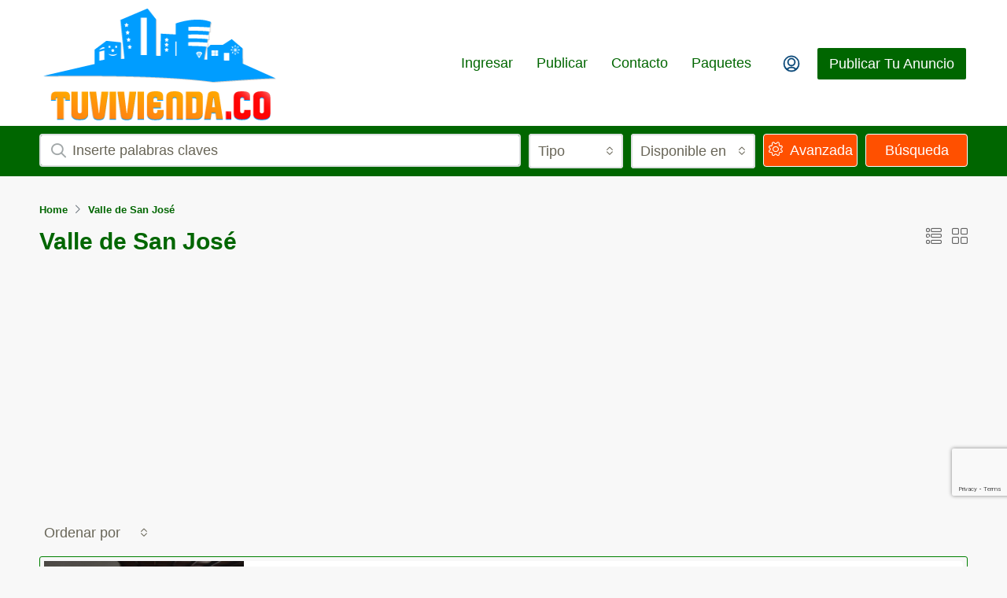

--- FILE ---
content_type: text/html; charset=UTF-8
request_url: https://tuvivienda.co/ciudad/valle-de-san-jose/
body_size: 32149
content:
<!doctype html>
<html lang="es-CO">
<head>
    <!-- Google Tag Manager -->
<script>(function(w,d,s,l,i){w[l]=w[l]||[];w[l].push({'gtm.start':
new Date().getTime(),event:'gtm.js'});var f=d.getElementsByTagName(s)[0],
j=d.createElement(s),dl=l!='dataLayer'?'&l='+l:'';j.async=true;j.src=
'https://www.googletagmanager.com/gtm.js?id='+i+dl;f.parentNode.insertBefore(j,f);
})(window,document,'script','dataLayer','GTM-TLD4GVT');</script>
<!-- End Google Tag Manager -->
	<meta charset="UTF-8" />
	<meta name="viewport" content="width=device-width, initial-scale=1.0" />
	<link rel="profile" href="https://gmpg.org/xfn/11" />
    <meta name="format-detection" content="telephone=no">
	<title>Valle de San José &#8211; Tuvivienda</title>
<meta name='robots' content='max-image-preview:large' />
<link rel='dns-prefetch' href='//www.google.com' />
<link rel='dns-prefetch' href='//www.googletagmanager.com' />
<link rel='dns-prefetch' href='//pagead2.googlesyndication.com' />
<link rel="alternate" type="application/rss+xml" title="Tuvivienda &raquo; Feed" href="https://tuvivienda.co/feed/" />
<link rel="alternate" type="application/rss+xml" title="Tuvivienda &raquo; RSS de los comentarios" href="https://tuvivienda.co/comments/feed/" />
<link rel="alternate" type="application/rss+xml" title="Tuvivienda &raquo; Valle de San José City Feed" href="https://tuvivienda.co/ciudad/valle-de-san-jose/feed/" />
<style id='wp-img-auto-sizes-contain-inline-css' type='text/css'>
img:is([sizes=auto i],[sizes^="auto," i]){contain-intrinsic-size:3000px 1500px}
/*# sourceURL=wp-img-auto-sizes-contain-inline-css */
</style>
<style id='wp-emoji-styles-inline-css' type='text/css'>

	img.wp-smiley, img.emoji {
		display: inline !important;
		border: none !important;
		box-shadow: none !important;
		height: 1em !important;
		width: 1em !important;
		margin: 0 0.07em !important;
		vertical-align: -0.1em !important;
		background: none !important;
		padding: 0 !important;
	}
/*# sourceURL=wp-emoji-styles-inline-css */
</style>
<link rel='stylesheet' id='wp-block-library-css' href='https://tuvivienda.co/wp-includes/css/dist/block-library/style.min.css?ver=6.9' type='text/css' media='all' />
<style id='wp-block-list-inline-css' type='text/css'>
ol,ul{box-sizing:border-box}:root :where(.wp-block-list.has-background){padding:1.25em 2.375em}
/*# sourceURL=https://tuvivienda.co/wp-includes/blocks/list/style.min.css */
</style>
<link rel='stylesheet' id='wc-blocks-style-css' href='https://tuvivienda.co/wp-content/plugins/woocommerce/assets/client/blocks/wc-blocks.css?ver=wc-10.1.3' type='text/css' media='all' />
<style id='global-styles-inline-css' type='text/css'>
:root{--wp--preset--aspect-ratio--square: 1;--wp--preset--aspect-ratio--4-3: 4/3;--wp--preset--aspect-ratio--3-4: 3/4;--wp--preset--aspect-ratio--3-2: 3/2;--wp--preset--aspect-ratio--2-3: 2/3;--wp--preset--aspect-ratio--16-9: 16/9;--wp--preset--aspect-ratio--9-16: 9/16;--wp--preset--color--black: #000000;--wp--preset--color--cyan-bluish-gray: #abb8c3;--wp--preset--color--white: #ffffff;--wp--preset--color--pale-pink: #f78da7;--wp--preset--color--vivid-red: #cf2e2e;--wp--preset--color--luminous-vivid-orange: #ff6900;--wp--preset--color--luminous-vivid-amber: #fcb900;--wp--preset--color--light-green-cyan: #7bdcb5;--wp--preset--color--vivid-green-cyan: #00d084;--wp--preset--color--pale-cyan-blue: #8ed1fc;--wp--preset--color--vivid-cyan-blue: #0693e3;--wp--preset--color--vivid-purple: #9b51e0;--wp--preset--gradient--vivid-cyan-blue-to-vivid-purple: linear-gradient(135deg,rgb(6,147,227) 0%,rgb(155,81,224) 100%);--wp--preset--gradient--light-green-cyan-to-vivid-green-cyan: linear-gradient(135deg,rgb(122,220,180) 0%,rgb(0,208,130) 100%);--wp--preset--gradient--luminous-vivid-amber-to-luminous-vivid-orange: linear-gradient(135deg,rgb(252,185,0) 0%,rgb(255,105,0) 100%);--wp--preset--gradient--luminous-vivid-orange-to-vivid-red: linear-gradient(135deg,rgb(255,105,0) 0%,rgb(207,46,46) 100%);--wp--preset--gradient--very-light-gray-to-cyan-bluish-gray: linear-gradient(135deg,rgb(238,238,238) 0%,rgb(169,184,195) 100%);--wp--preset--gradient--cool-to-warm-spectrum: linear-gradient(135deg,rgb(74,234,220) 0%,rgb(151,120,209) 20%,rgb(207,42,186) 40%,rgb(238,44,130) 60%,rgb(251,105,98) 80%,rgb(254,248,76) 100%);--wp--preset--gradient--blush-light-purple: linear-gradient(135deg,rgb(255,206,236) 0%,rgb(152,150,240) 100%);--wp--preset--gradient--blush-bordeaux: linear-gradient(135deg,rgb(254,205,165) 0%,rgb(254,45,45) 50%,rgb(107,0,62) 100%);--wp--preset--gradient--luminous-dusk: linear-gradient(135deg,rgb(255,203,112) 0%,rgb(199,81,192) 50%,rgb(65,88,208) 100%);--wp--preset--gradient--pale-ocean: linear-gradient(135deg,rgb(255,245,203) 0%,rgb(182,227,212) 50%,rgb(51,167,181) 100%);--wp--preset--gradient--electric-grass: linear-gradient(135deg,rgb(202,248,128) 0%,rgb(113,206,126) 100%);--wp--preset--gradient--midnight: linear-gradient(135deg,rgb(2,3,129) 0%,rgb(40,116,252) 100%);--wp--preset--font-size--small: 13px;--wp--preset--font-size--medium: 20px;--wp--preset--font-size--large: 36px;--wp--preset--font-size--x-large: 42px;--wp--preset--spacing--20: 0.44rem;--wp--preset--spacing--30: 0.67rem;--wp--preset--spacing--40: 1rem;--wp--preset--spacing--50: 1.5rem;--wp--preset--spacing--60: 2.25rem;--wp--preset--spacing--70: 3.38rem;--wp--preset--spacing--80: 5.06rem;--wp--preset--shadow--natural: 6px 6px 9px rgba(0, 0, 0, 0.2);--wp--preset--shadow--deep: 12px 12px 50px rgba(0, 0, 0, 0.4);--wp--preset--shadow--sharp: 6px 6px 0px rgba(0, 0, 0, 0.2);--wp--preset--shadow--outlined: 6px 6px 0px -3px rgb(255, 255, 255), 6px 6px rgb(0, 0, 0);--wp--preset--shadow--crisp: 6px 6px 0px rgb(0, 0, 0);}:where(.is-layout-flex){gap: 0.5em;}:where(.is-layout-grid){gap: 0.5em;}body .is-layout-flex{display: flex;}.is-layout-flex{flex-wrap: wrap;align-items: center;}.is-layout-flex > :is(*, div){margin: 0;}body .is-layout-grid{display: grid;}.is-layout-grid > :is(*, div){margin: 0;}:where(.wp-block-columns.is-layout-flex){gap: 2em;}:where(.wp-block-columns.is-layout-grid){gap: 2em;}:where(.wp-block-post-template.is-layout-flex){gap: 1.25em;}:where(.wp-block-post-template.is-layout-grid){gap: 1.25em;}.has-black-color{color: var(--wp--preset--color--black) !important;}.has-cyan-bluish-gray-color{color: var(--wp--preset--color--cyan-bluish-gray) !important;}.has-white-color{color: var(--wp--preset--color--white) !important;}.has-pale-pink-color{color: var(--wp--preset--color--pale-pink) !important;}.has-vivid-red-color{color: var(--wp--preset--color--vivid-red) !important;}.has-luminous-vivid-orange-color{color: var(--wp--preset--color--luminous-vivid-orange) !important;}.has-luminous-vivid-amber-color{color: var(--wp--preset--color--luminous-vivid-amber) !important;}.has-light-green-cyan-color{color: var(--wp--preset--color--light-green-cyan) !important;}.has-vivid-green-cyan-color{color: var(--wp--preset--color--vivid-green-cyan) !important;}.has-pale-cyan-blue-color{color: var(--wp--preset--color--pale-cyan-blue) !important;}.has-vivid-cyan-blue-color{color: var(--wp--preset--color--vivid-cyan-blue) !important;}.has-vivid-purple-color{color: var(--wp--preset--color--vivid-purple) !important;}.has-black-background-color{background-color: var(--wp--preset--color--black) !important;}.has-cyan-bluish-gray-background-color{background-color: var(--wp--preset--color--cyan-bluish-gray) !important;}.has-white-background-color{background-color: var(--wp--preset--color--white) !important;}.has-pale-pink-background-color{background-color: var(--wp--preset--color--pale-pink) !important;}.has-vivid-red-background-color{background-color: var(--wp--preset--color--vivid-red) !important;}.has-luminous-vivid-orange-background-color{background-color: var(--wp--preset--color--luminous-vivid-orange) !important;}.has-luminous-vivid-amber-background-color{background-color: var(--wp--preset--color--luminous-vivid-amber) !important;}.has-light-green-cyan-background-color{background-color: var(--wp--preset--color--light-green-cyan) !important;}.has-vivid-green-cyan-background-color{background-color: var(--wp--preset--color--vivid-green-cyan) !important;}.has-pale-cyan-blue-background-color{background-color: var(--wp--preset--color--pale-cyan-blue) !important;}.has-vivid-cyan-blue-background-color{background-color: var(--wp--preset--color--vivid-cyan-blue) !important;}.has-vivid-purple-background-color{background-color: var(--wp--preset--color--vivid-purple) !important;}.has-black-border-color{border-color: var(--wp--preset--color--black) !important;}.has-cyan-bluish-gray-border-color{border-color: var(--wp--preset--color--cyan-bluish-gray) !important;}.has-white-border-color{border-color: var(--wp--preset--color--white) !important;}.has-pale-pink-border-color{border-color: var(--wp--preset--color--pale-pink) !important;}.has-vivid-red-border-color{border-color: var(--wp--preset--color--vivid-red) !important;}.has-luminous-vivid-orange-border-color{border-color: var(--wp--preset--color--luminous-vivid-orange) !important;}.has-luminous-vivid-amber-border-color{border-color: var(--wp--preset--color--luminous-vivid-amber) !important;}.has-light-green-cyan-border-color{border-color: var(--wp--preset--color--light-green-cyan) !important;}.has-vivid-green-cyan-border-color{border-color: var(--wp--preset--color--vivid-green-cyan) !important;}.has-pale-cyan-blue-border-color{border-color: var(--wp--preset--color--pale-cyan-blue) !important;}.has-vivid-cyan-blue-border-color{border-color: var(--wp--preset--color--vivid-cyan-blue) !important;}.has-vivid-purple-border-color{border-color: var(--wp--preset--color--vivid-purple) !important;}.has-vivid-cyan-blue-to-vivid-purple-gradient-background{background: var(--wp--preset--gradient--vivid-cyan-blue-to-vivid-purple) !important;}.has-light-green-cyan-to-vivid-green-cyan-gradient-background{background: var(--wp--preset--gradient--light-green-cyan-to-vivid-green-cyan) !important;}.has-luminous-vivid-amber-to-luminous-vivid-orange-gradient-background{background: var(--wp--preset--gradient--luminous-vivid-amber-to-luminous-vivid-orange) !important;}.has-luminous-vivid-orange-to-vivid-red-gradient-background{background: var(--wp--preset--gradient--luminous-vivid-orange-to-vivid-red) !important;}.has-very-light-gray-to-cyan-bluish-gray-gradient-background{background: var(--wp--preset--gradient--very-light-gray-to-cyan-bluish-gray) !important;}.has-cool-to-warm-spectrum-gradient-background{background: var(--wp--preset--gradient--cool-to-warm-spectrum) !important;}.has-blush-light-purple-gradient-background{background: var(--wp--preset--gradient--blush-light-purple) !important;}.has-blush-bordeaux-gradient-background{background: var(--wp--preset--gradient--blush-bordeaux) !important;}.has-luminous-dusk-gradient-background{background: var(--wp--preset--gradient--luminous-dusk) !important;}.has-pale-ocean-gradient-background{background: var(--wp--preset--gradient--pale-ocean) !important;}.has-electric-grass-gradient-background{background: var(--wp--preset--gradient--electric-grass) !important;}.has-midnight-gradient-background{background: var(--wp--preset--gradient--midnight) !important;}.has-small-font-size{font-size: var(--wp--preset--font-size--small) !important;}.has-medium-font-size{font-size: var(--wp--preset--font-size--medium) !important;}.has-large-font-size{font-size: var(--wp--preset--font-size--large) !important;}.has-x-large-font-size{font-size: var(--wp--preset--font-size--x-large) !important;}
/*# sourceURL=global-styles-inline-css */
</style>

<style id='classic-theme-styles-inline-css' type='text/css'>
/*! This file is auto-generated */
.wp-block-button__link{color:#fff;background-color:#32373c;border-radius:9999px;box-shadow:none;text-decoration:none;padding:calc(.667em + 2px) calc(1.333em + 2px);font-size:1.125em}.wp-block-file__button{background:#32373c;color:#fff;text-decoration:none}
/*# sourceURL=/wp-includes/css/classic-themes.min.css */
</style>
<link rel='stylesheet' id='nta-css-popup-css' href='https://tuvivienda.co/wp-content/plugins/wp-whatsapp/assets/dist/css/style.css?ver=6.9' type='text/css' media='all' />
<link rel='stylesheet' id='woocommerce-layout-css' href='https://tuvivienda.co/wp-content/plugins/woocommerce/assets/css/woocommerce-layout.css?ver=10.1.3' type='text/css' media='all' />
<link rel='stylesheet' id='woocommerce-smallscreen-css' href='https://tuvivienda.co/wp-content/plugins/woocommerce/assets/css/woocommerce-smallscreen.css?ver=10.1.3' type='text/css' media='only screen and (max-width: 768px)' />
<link rel='stylesheet' id='woocommerce-general-css' href='https://tuvivienda.co/wp-content/plugins/woocommerce/assets/css/woocommerce.css?ver=10.1.3' type='text/css' media='all' />
<style id='woocommerce-inline-inline-css' type='text/css'>
.woocommerce form .form-row .required { visibility: visible; }
/*# sourceURL=woocommerce-inline-inline-css */
</style>
<link rel='stylesheet' id='brands-styles-css' href='https://tuvivienda.co/wp-content/plugins/woocommerce/assets/css/brands.css?ver=10.1.3' type='text/css' media='all' />
<link rel='stylesheet' id='houzez-woocommerce-css' href='https://tuvivienda.co/wp-content/themes/houzez/css/woocommerce.css?ver=6.9' type='text/css' media='all' />
<link rel='stylesheet' id='bootstrap-css' href='https://tuvivienda.co/wp-content/themes/houzez/css/bootstrap.min.css?ver=4.5.0' type='text/css' media='all' />
<link rel='stylesheet' id='bootstrap-select-css' href='https://tuvivienda.co/wp-content/themes/houzez/css/bootstrap-select.min.css?ver=1.13.18' type='text/css' media='all' />
<link rel='stylesheet' id='font-awesome-5-all-css' href='https://tuvivienda.co/wp-content/themes/houzez/css/font-awesome/css/all.min.css?ver=5.14.0' type='text/css' media='all' />
<link rel='stylesheet' id='houzez-icons-css' href='https://tuvivienda.co/wp-content/themes/houzez/css/icons.css?ver=2.8.6.1' type='text/css' media='all' />
<link rel='stylesheet' id='slick-min-css' href='https://tuvivienda.co/wp-content/themes/houzez/css/slick-min.css?ver=2.8.6.1' type='text/css' media='all' />
<link rel='stylesheet' id='slick-theme-min-css' href='https://tuvivienda.co/wp-content/themes/houzez/css/slick-theme-min.css?ver=2.8.6.1' type='text/css' media='all' />
<link rel='stylesheet' id='jquery-ui-css' href='https://tuvivienda.co/wp-content/themes/houzez/css/jquery-ui.min.css?ver=1.12.1' type='text/css' media='all' />
<link rel='stylesheet' id='bootstrap-datepicker-css' href='https://tuvivienda.co/wp-content/themes/houzez/css/bootstrap-datepicker.min.css?ver=1.8.0' type='text/css' media='all' />
<link rel='stylesheet' id='houzez-main-css' href='https://tuvivienda.co/wp-content/themes/houzez/css/main.css?ver=2.8.6.1' type='text/css' media='all' />
<link rel='stylesheet' id='houzez-styling-options-css' href='https://tuvivienda.co/wp-content/themes/houzez/css/styling-options.css?ver=2.8.6.1' type='text/css' media='all' />
<link rel='stylesheet' id='houzez-style-css' href='https://tuvivienda.co/wp-content/themes/houzez-child/style.css?ver=2.8.6.1' type='text/css' media='all' />
<style id='houzez-style-inline-css' type='text/css'>

        @media (min-width: 1200px) {
          .container {
              max-width: 1210px;
          }
        }
        body {
            font-family: Arial, Helvetica, sans-serif;
            font-size: 18px;
            font-weight: 700;
            line-height: 25px;
            text-transform: ;
        }
        .main-nav,
        .dropdown-menu,
        .login-register,
        .btn.btn-create-listing,
        .logged-in-nav,
        .btn-phone-number {
          font-family: Arial, Helvetica, sans-serif;
          font-size: 18px;
          font-weight: ;
          text-align: ;
          text-transform: ;
        }

        .btn,
        .form-control,
        .bootstrap-select .text,
        .sort-by-title,
        .woocommerce ul.products li.product .button {
          font-family: Arial, Helvetica, sans-serif;
          font-size: 18px; 
        }
        
        h1, h2, h3, h4, h5, h6, .item-title {
          font-family: Arial, Helvetica, sans-serif;
          font-weight: 700;
          text-transform: ;
        }

        .post-content-wrap h1, .post-content-wrap h2, .post-content-wrap h3, .post-content-wrap h4, .post-content-wrap h5, .post-content-wrap h6 {
          font-weight: 700;
          text-transform: ;
          text-align: ; 
        }

        .top-bar-wrap {
            font-family: Arial, Helvetica, sans-serif;
            font-size: 16px;
            font-weight: ;
            line-height: 25px;
            text-align: ;
            text-transform: ;   
        }
        .footer-wrap {
            font-family: Arial, Helvetica, sans-serif;
            font-size: 16px;
            font-weight: ;
            line-height: 25px;
            text-align: ;
            text-transform: ;
        }
        
        .header-v1 .header-inner-wrap,
        .header-v1 .navbar-logged-in-wrap {
            line-height: 60px;
            height: 60px; 
        }
        .header-v2 .header-top .navbar {
          height: 110px; 
        }

        .header-v2 .header-bottom .header-inner-wrap,
        .header-v2 .header-bottom .navbar-logged-in-wrap {
          line-height: 54px;
          height: 54px; 
        }

        .header-v3 .header-top .header-inner-wrap,
        .header-v3 .header-top .header-contact-wrap {
          height: 80px;
          line-height: 80px; 
        }
        .header-v3 .header-bottom .header-inner-wrap,
        .header-v3 .header-bottom .navbar-logged-in-wrap {
          line-height: 54px;
          height: 54px; 
        }
        .header-v4 .header-inner-wrap,
        .header-v4 .navbar-logged-in-wrap {
          line-height: 160px;
          height: 160px; 
        }
        .header-v5 .header-top .header-inner-wrap,
        .header-v5 .header-top .navbar-logged-in-wrap {
          line-height: 110px;
          height: 110px; 
        }
        .header-v5 .header-bottom .header-inner-wrap {
          line-height: 54px;
          height: 54px; 
        }
        .header-v6 .header-inner-wrap,
        .header-v6 .navbar-logged-in-wrap {
          height: 60px;
          line-height: 60px; 
        }
        @media (min-width: 1200px) {
            .header-v5 .header-top .container {
                max-width: 1170px;
            }
        }
    
      body,
      .main-wrap,
      .fw-property-documents-wrap h3 span, 
      .fw-property-details-wrap h3 span {
        background-color: #f8f8f8; 
      }
      .houzez-main-wrap-v2, .main-wrap.agent-detail-page-v2 {
        background-color: #d8d8d8;
      }

       body,
      .form-control,
      .bootstrap-select .text,
      .item-title a,
      .listing-tabs .nav-tabs .nav-link,
      .item-wrap-v2 .item-amenities li span,
      .item-wrap-v2 .item-amenities li:before,
      .item-parallax-wrap .item-price-wrap,
      .list-view .item-body .item-price-wrap,
      .property-slider-item .item-price-wrap,
      .page-title-wrap .item-price-wrap,
      .agent-information .agent-phone span a,
      .property-overview-wrap ul li strong,
      .mobile-property-title .item-price-wrap .item-price,
      .fw-property-features-left li a,
      .lightbox-content-wrap .item-price-wrap,
      .blog-post-item-v1 .blog-post-title h3 a,
      .blog-post-content-widget h4 a,
      .property-item-widget .right-property-item-widget-wrap .item-price-wrap,
      .login-register-form .modal-header .login-register-tabs .nav-link.active,
      .agent-list-wrap .agent-list-content h2 a,
      .agent-list-wrap .agent-list-contact li a,
      .agent-contacts-wrap li a,
      .menu-edit-property li a,
      .statistic-referrals-list li a,
      .chart-nav .nav-pills .nav-link,
      .dashboard-table-properties td .property-payment-status,
      .dashboard-mobile-edit-menu-wrap .bootstrap-select > .dropdown-toggle.bs-placeholder,
      .payment-method-block .radio-tab .control-text,
      .post-title-wrap h2 a,
      .lead-nav-tab.nav-pills .nav-link,
      .deals-nav-tab.nav-pills .nav-link,
      .btn-light-grey-outlined:hover,
      button:not(.bs-placeholder) .filter-option-inner-inner,
      .fw-property-floor-plans-wrap .floor-plans-tabs a,
      .products > .product > .item-body > a,
      .woocommerce ul.products li.product .price,
      .woocommerce div.product p.price, 
      .woocommerce div.product span.price,
      .woocommerce #reviews #comments ol.commentlist li .meta,
      .woocommerce-MyAccount-navigation ul li a,
      .activitiy-item-close-button a,
      .property-section-wrap li a {
       color: #006600; 
     }


    
      a,
      a:hover,
      a:active,
      a:focus,
      .primary-text,
      .btn-clear,
      .btn-apply,
      .btn-primary-outlined,
      .btn-primary-outlined:before,
      .item-title a:hover,
      .sort-by .bootstrap-select .bs-placeholder,
      .sort-by .bootstrap-select > .btn,
      .sort-by .bootstrap-select > .btn:active,
      .page-link,
      .page-link:hover,
      .accordion-title:before,
      .blog-post-content-widget h4 a:hover,
      .agent-list-wrap .agent-list-content h2 a:hover,
      .agent-list-wrap .agent-list-contact li a:hover,
      .agent-contacts-wrap li a:hover,
      .agent-nav-wrap .nav-pills .nav-link,
      .dashboard-side-menu-wrap .side-menu-dropdown a.active,
      .menu-edit-property li a.active,
      .menu-edit-property li a:hover,
      .dashboard-statistic-block h3 .fa,
      .statistic-referrals-list li a:hover,
      .chart-nav .nav-pills .nav-link.active,
      .board-message-icon-wrap.active,
      .post-title-wrap h2 a:hover,
      .listing-switch-view .switch-btn.active,
      .item-wrap-v6 .item-price-wrap,
      .listing-v6 .list-view .item-body .item-price-wrap,
      .woocommerce nav.woocommerce-pagination ul li a, 
      .woocommerce nav.woocommerce-pagination ul li span,
      .woocommerce-MyAccount-navigation ul li a:hover,
      .property-schedule-tour-form-wrap .control input:checked ~ .control__indicator,
      .property-schedule-tour-form-wrap .control:hover,
      .property-walkscore-wrap-v2 .score-details .houzez-icon,
      .login-register .btn-icon-login-register + .dropdown-menu a,
      .activitiy-item-close-button a:hover,
      .property-section-wrap li a:hover,
      .agent-detail-page-v2 .agent-nav-wrap .nav-link.active,
      .property-lightbox-v2-sections-navigation .slick-prev, 
      .property-lightbox-v2-sections-navigation .slick-next,
      .property-lightbox-v2-sections-navigation .slick-slide.current-section,
      .property-lightbox-v2-sections-navigation .nav-link.active {
        color: #006600; 
      }
      
      .agent-list-position a {
        color: #006600; 
      }

      .control input:checked ~ .control__indicator,
      .top-banner-wrap .nav-pills .nav-link,
      .btn-primary-outlined:hover,
      .page-item.active .page-link,
      .slick-prev:hover,
      .slick-prev:focus,
      .slick-next:hover,
      .slick-next:focus,
      .mobile-property-tools .nav-pills .nav-link.active,
      .login-register-form .modal-header,
      .agent-nav-wrap .nav-pills .nav-link.active,
      .board-message-icon-wrap .notification-circle,
      .primary-label,
      .fc-event, .fc-event-dot,
      .compare-table .table-hover > tbody > tr:hover,
      .post-tag,
      .datepicker table tr td.active.active,
      .datepicker table tr td.active.disabled,
      .datepicker table tr td.active.disabled.active,
      .datepicker table tr td.active.disabled.disabled,
      .datepicker table tr td.active.disabled:active,
      .datepicker table tr td.active.disabled:hover,
      .datepicker table tr td.active.disabled:hover.active,
      .datepicker table tr td.active.disabled:hover.disabled,
      .datepicker table tr td.active.disabled:hover:active,
      .datepicker table tr td.active.disabled:hover:hover,
      .datepicker table tr td.active.disabled:hover[disabled],
      .datepicker table tr td.active.disabled[disabled],
      .datepicker table tr td.active:active,
      .datepicker table tr td.active:hover,
      .datepicker table tr td.active:hover.active,
      .datepicker table tr td.active:hover.disabled,
      .datepicker table tr td.active:hover:active,
      .datepicker table tr td.active:hover:hover,
      .datepicker table tr td.active:hover[disabled],
      .datepicker table tr td.active[disabled],
      .ui-slider-horizontal .ui-slider-range,
      .btn-bubble {
        background-color: #006600; 
      }

      .control input:checked ~ .control__indicator,
      .btn-primary-outlined,
      .page-item.active .page-link,
      .mobile-property-tools .nav-pills .nav-link.active,
      .agent-nav-wrap .nav-pills .nav-link,
      .agent-nav-wrap .nav-pills .nav-link.active,
      .chart-nav .nav-pills .nav-link.active,
      .dashaboard-snake-nav .step-block.active,
      .fc-event,
      .fc-event-dot,
      .property-schedule-tour-form-wrap .control input:checked ~ .control__indicator,
      .agent-detail-page-v2 .agent-nav-wrap .nav-link.active {
        border-color: #006600; 
      }

      .slick-arrow:hover {
        background-color: rgba(255,80,0,1); 
      }

      .slick-arrow {
        background-color: #006600; 
      }

      .property-banner .nav-pills .nav-link.active {
        background-color: rgba(255,80,0,1) !important; 
      }

      .property-navigation-wrap a.active {
        color: #006600;
        -webkit-box-shadow: inset 0 -3px #006600;
        box-shadow: inset 0 -3px #006600; 
      }

      .btn-primary,
      .fc-button-primary,
      .woocommerce nav.woocommerce-pagination ul li a:focus, 
      .woocommerce nav.woocommerce-pagination ul li a:hover, 
      .woocommerce nav.woocommerce-pagination ul li span.current {
        color: #fff;
        background-color: #006600;
        border-color: #006600; 
      }
      .btn-primary:focus, .btn-primary:focus:active,
      .fc-button-primary:focus,
      .fc-button-primary:focus:active {
        color: #fff;
        background-color: #006600;
        border-color: #006600; 
      }
      .btn-primary:hover,
      .fc-button-primary:hover {
        color: #fff;
        background-color: #ff5000;
        border-color: #ff5000; 
      }
      .btn-primary:active, 
      .btn-primary:not(:disabled):not(:disabled):active,
      .fc-button-primary:active,
      .fc-button-primary:not(:disabled):not(:disabled):active {
        color: #fff;
        background-color: #ff5000;
        border-color: #ff5000; 
      }

      .btn-secondary,
      .woocommerce span.onsale,
      .woocommerce ul.products li.product .button,
      .woocommerce #respond input#submit.alt, 
      .woocommerce a.button.alt, 
      .woocommerce button.button.alt, 
      .woocommerce input.button.alt,
      .woocommerce #review_form #respond .form-submit input,
      .woocommerce #respond input#submit, 
      .woocommerce a.button, 
      .woocommerce button.button, 
      .woocommerce input.button {
        color: #fff;
        background-color: #006600;
        border-color: #006600; 
      }
      .woocommerce ul.products li.product .button:focus,
      .woocommerce ul.products li.product .button:active,
      .woocommerce #respond input#submit.alt:focus, 
      .woocommerce a.button.alt:focus, 
      .woocommerce button.button.alt:focus, 
      .woocommerce input.button.alt:focus,
      .woocommerce #respond input#submit.alt:active, 
      .woocommerce a.button.alt:active, 
      .woocommerce button.button.alt:active, 
      .woocommerce input.button.alt:active,
      .woocommerce #review_form #respond .form-submit input:focus,
      .woocommerce #review_form #respond .form-submit input:active,
      .woocommerce #respond input#submit:active, 
      .woocommerce a.button:active, 
      .woocommerce button.button:active, 
      .woocommerce input.button:active,
      .woocommerce #respond input#submit:focus, 
      .woocommerce a.button:focus, 
      .woocommerce button.button:focus, 
      .woocommerce input.button:focus {
        color: #fff;
        background-color: #006600;
        border-color: #006600; 
      }
      .btn-secondary:hover,
      .woocommerce ul.products li.product .button:hover,
      .woocommerce #respond input#submit.alt:hover, 
      .woocommerce a.button.alt:hover, 
      .woocommerce button.button.alt:hover, 
      .woocommerce input.button.alt:hover,
      .woocommerce #review_form #respond .form-submit input:hover,
      .woocommerce #respond input#submit:hover, 
      .woocommerce a.button:hover, 
      .woocommerce button.button:hover, 
      .woocommerce input.button:hover {
        color: #fff;
        background-color: #ff5000;
        border-color: #ff5000; 
      }
      .btn-secondary:active, 
      .btn-secondary:not(:disabled):not(:disabled):active {
        color: #fff;
        background-color: #ff5000;
        border-color: #ff5000; 
      }

      .btn-primary-outlined {
        color: #006600;
        background-color: transparent;
        border-color: #006600; 
      }
      .btn-primary-outlined:focus, .btn-primary-outlined:focus:active {
        color: #006600;
        background-color: transparent;
        border-color: #006600; 
      }
      .btn-primary-outlined:hover {
        color: #fff;
        background-color: #ff5000;
        border-color: #ff5000; 
      }
      .btn-primary-outlined:active, .btn-primary-outlined:not(:disabled):not(:disabled):active {
        color: #006600;
        background-color: rgba(26, 26, 26, 0);
        border-color: #ff5000; 
      }

      .btn-secondary-outlined {
        color: #006600;
        background-color: transparent;
        border-color: #006600; 
      }
      .btn-secondary-outlined:focus, .btn-secondary-outlined:focus:active {
        color: #006600;
        background-color: transparent;
        border-color: #006600; 
      }
      .btn-secondary-outlined:hover {
        color: #fff;
        background-color: #ff5000;
        border-color: #ff5000; 
      }
      .btn-secondary-outlined:active, .btn-secondary-outlined:not(:disabled):not(:disabled):active {
        color: #006600;
        background-color: rgba(26, 26, 26, 0);
        border-color: #ff5000; 
      }

      .btn-call {
        color: #006600;
        background-color: transparent;
        border-color: #006600; 
      }
      .btn-call:focus, .btn-call:focus:active {
        color: #006600;
        background-color: transparent;
        border-color: #006600; 
      }
      .btn-call:hover {
        color: #006600;
        background-color: rgba(26, 26, 26, 0);
        border-color: #ff5000; 
      }
      .btn-call:active, .btn-call:not(:disabled):not(:disabled):active {
        color: #006600;
        background-color: rgba(26, 26, 26, 0);
        border-color: #ff5000; 
      }
      .icon-delete .btn-loader:after{
          border-color: #006600 transparent #006600 transparent
      }
    
      .header-v1 {
        background-color: #004274;
        border-bottom: 1px solid #004274; 
      }

      .header-v1 a.nav-link {
        color: #FFFFFF; 
      }

      .header-v1 a.nav-link:hover,
      .header-v1 a.nav-link:active {
        color: #00aeff;
        background-color: rgba(0, 174, 255, 0.1); 
      }
      .header-desktop .main-nav .nav-link {
          letter-spacing: 0.0px;
      }
    
      .header-v2 .header-top,
      .header-v5 .header-top,
      .header-v2 .header-contact-wrap {
        background-color: #ffffff; 
      }

      .header-v2 .header-bottom, 
      .header-v5 .header-bottom {
        background-color: #006600;
      }

      .header-v2 .header-contact-wrap .header-contact-right, .header-v2 .header-contact-wrap .header-contact-right a, .header-contact-right a:hover, header-contact-right a:active {
        color: #006600; 
      }

      .header-v2 .header-contact-left {
        color: #006600; 
      }

      .header-v2 .header-bottom,
      .header-v2 .navbar-nav > li,
      .header-v2 .navbar-nav > li:first-of-type,
      .header-v5 .header-bottom,
      .header-v5 .navbar-nav > li,
      .header-v5 .navbar-nav > li:first-of-type {
        border-color: rgba(0,116,17,0.2);
      }

      .header-v2 a.nav-link,
      .header-v5 a.nav-link {
        color: #ffffff; 
      }

      .header-v2 a.nav-link:hover,
      .header-v2 a.nav-link:active,
      .header-v5 a.nav-link:hover,
      .header-v5 a.nav-link:active {
        color: #ff5000;
        background-color: rgba(0,115,37,0.1); 
      }

      .header-v2 .header-contact-right a:hover, 
      .header-v2 .header-contact-right a:active,
      .header-v3 .header-contact-right a:hover, 
      .header-v3 .header-contact-right a:active {
        background-color: transparent;
      }

      .header-v2 .header-social-icons a,
      .header-v5 .header-social-icons a {
        color: #006600; 
      }
    
      .header-v3 .header-top {
        background-color: #004274; 
      }

      .header-v3 .header-bottom {
        background-color: #004274; 
      }

      .header-v3 .header-contact,
      .header-v3-mobile {
        background-color: #00aeff;
        color: #ffffff; 
      }

      .header-v3 .header-bottom,
      .header-v3 .login-register,
      .header-v3 .navbar-nav > li,
      .header-v3 .navbar-nav > li:first-of-type {
        border-color: rgba(0, 174, 239, 0.2); 
      }

      .header-v3 a.nav-link, 
      .header-v3 .header-contact-right a:hover, .header-v3 .header-contact-right a:active {
        color: #FFFFFF; 
      }

      .header-v3 a.nav-link:hover,
      .header-v3 a.nav-link:active {
        color: #00aeff;
        background-color: rgba(0, 174, 255, 0.1); 
      }

      .header-v3 .header-social-icons a {
        color: #004274; 
      }
    
      .header-v4 {
        background-color: #ffffff; 
      }

      .header-v4 a.nav-link {
        color: #006600; 
      }

      .header-v4 a.nav-link:hover,
      .header-v4 a.nav-link:active {
        color: #ff4300;
        background-color: rgba(253,253,253,0.52); 
      }
    
      .header-v6 .header-top {
        background-color: #004274; 
      }

      .header-v6 a.nav-link {
        color: #FFFFFF; 
      }

      .header-v6 a.nav-link:hover,
      .header-v6 a.nav-link:active {
        color: #00aeff;
        background-color: rgba(0, 174, 255, 0.1); 
      }

      .header-v6 .header-social-icons a {
        color: #FFFFFF; 
      }
    
      .header-mobile {
        background-color: #ffffff; 
      }
      .header-mobile .toggle-button-left,
      .header-mobile .toggle-button-right {
        color: #006600; 
      }

      .nav-mobile .logged-in-nav a,
      .nav-mobile .main-nav,
      .nav-mobile .navi-login-register {
        background-color: #006600; 
      }

      .nav-mobile .logged-in-nav a,
      .nav-mobile .main-nav .nav-item .nav-item a,
      .nav-mobile .main-nav .nav-item a,
      .navi-login-register .main-nav .nav-item a {
        color: #ffffff;
        border-bottom: 2px solid #dce0e0;
        background-color: #006600;
      }

      .nav-mobile .btn-create-listing,
      .navi-login-register .btn-create-listing {
        color: #fff;
        border: 1px solid #006600;
        background-color: #006600; 
      }

      .nav-mobile .btn-create-listing:hover, .nav-mobile .btn-create-listing:active,
      .navi-login-register .btn-create-listing:hover,
      .navi-login-register .btn-create-listing:active {
        color: #fff;
        border: 1px solid #006600;
        background-color: rgba(0, 174, 255, 0.65); 
      }
    
      .header-transparent-wrap .header-v4 {
        background-color: transparent;
        border-bottom: 1px solid rgba(116,116,116,0.8); 
      }

      .header-transparent-wrap .header-v4 a {
        color: #000000; 
      }

      .header-transparent-wrap .header-v4 a:hover,
      .header-transparent-wrap .header-v4 a:active {
        color: #1e1e1e;
        background-color: rgba(255, 255, 255, 0.1); 
      }
    
      .main-nav .navbar-nav .nav-item .dropdown-menu,
      .login-register .login-register-nav li .dropdown-menu {
        background-color: rgba(250,250,250,0.95); 
      }

      .login-register .login-register-nav li .dropdown-menu:before {
          border-left-color: rgba(250,250,250,0.95);
          border-top-color: rgba(250,250,250,0.95);
      }

      .main-nav .navbar-nav .nav-item .nav-item a,
      .login-register .login-register-nav li .dropdown-menu .nav-item a {
        color: #006600;
        border-bottom: 1px solid #dce0e0; 
      }

      .main-nav .navbar-nav .nav-item .nav-item a:hover,
      .main-nav .navbar-nav .nav-item .nav-item a:active,
      .login-register .login-register-nav li .dropdown-menu .nav-item a:hover {
        color: #ff4300; 
      }
      .main-nav .navbar-nav .nav-item .nav-item a:hover,
      .main-nav .navbar-nav .nav-item .nav-item a:active,
      .login-register .login-register-nav li .dropdown-menu .nav-item a:hover {
          background-color: rgba(0,102,0,0.11);
      }
    
      .header-main-wrap .btn-create-listing {
        color: #ffffff;
        border: 2px double #ffffff;
        background-color: #006600; 
      }

      .header-main-wrap .btn-create-listing:hover,
      .header-main-wrap .btn-create-listing:active {
        color: rgba(255, 255, 255, 0.99);
        border: 2px double #ffffff;
        background-color: rgba(255,80,0,1); 
      }
    
      .header-transparent-wrap .header-v4 .btn-create-listing {
        color: #ffffff;
        border: 2px double #ffffff;
        background-color: rgba(0,102,0,1); 
      }

      .header-transparent-wrap .header-v4 .btn-create-listing:hover,
      .header-transparent-wrap .header-v4 .btn-create-listing:active {
        color: rgba(255,255,255,1);
        border: 2px double #ff5000;
        background-color: rgba(255,80,0,0.91); 
      }
    
      .header-transparent-wrap .logged-in-nav a,
      .logged-in-nav a {
        color: #ffffff;
        border-color: #ffffff;
        background-color: #006600; 
      }

      .header-transparent-wrap .logged-in-nav a:hover,
      .header-transparent-wrap .logged-in-nav a:active,
      .logged-in-nav a:hover,
      .logged-in-nav a:active {
        color: #ffffff;
        background-color: rgba(255,80,0,1);
        border-color: #ffffff; 
      }
    
      .form-control::-webkit-input-placeholder,
      .search-banner-wrap ::-webkit-input-placeholder,
      .advanced-search ::-webkit-input-placeholder,
      .advanced-search-banner-wrap ::-webkit-input-placeholder,
      .overlay-search-advanced-module ::-webkit-input-placeholder {
        color: #686557; 
      }
      .bootstrap-select > .dropdown-toggle.bs-placeholder, 
      .bootstrap-select > .dropdown-toggle.bs-placeholder:active, 
      .bootstrap-select > .dropdown-toggle.bs-placeholder:focus, 
      .bootstrap-select > .dropdown-toggle.bs-placeholder:hover {
        color: #686557; 
      }
      .form-control::placeholder,
      .search-banner-wrap ::-webkit-input-placeholder,
      .advanced-search ::-webkit-input-placeholder,
      .advanced-search-banner-wrap ::-webkit-input-placeholder,
      .overlay-search-advanced-module ::-webkit-input-placeholder {
        color: #686557; 
      }

      .search-banner-wrap ::-moz-placeholder,
      .advanced-search ::-moz-placeholder,
      .advanced-search-banner-wrap ::-moz-placeholder,
      .overlay-search-advanced-module ::-moz-placeholder {
        color: #686557; 
      }

      .search-banner-wrap :-ms-input-placeholder,
      .advanced-search :-ms-input-placeholder,
      .advanced-search-banner-wrap ::-ms-input-placeholder,
      .overlay-search-advanced-module ::-ms-input-placeholder {
        color: #686557; 
      }

      .search-banner-wrap :-moz-placeholder,
      .advanced-search :-moz-placeholder,
      .advanced-search-banner-wrap :-moz-placeholder,
      .overlay-search-advanced-module :-moz-placeholder {
        color: #686557; 
      }

      .advanced-search .form-control,
      .advanced-search .bootstrap-select > .btn,
      .location-trigger,
      .vertical-search-wrap .form-control,
      .vertical-search-wrap .bootstrap-select > .btn,
      .step-search-wrap .form-control,
      .step-search-wrap .bootstrap-select > .btn,
      .advanced-search-banner-wrap .form-control,
      .advanced-search-banner-wrap .bootstrap-select > .btn,
      .search-banner-wrap .form-control,
      .search-banner-wrap .bootstrap-select > .btn,
      .overlay-search-advanced-module .form-control,
      .overlay-search-advanced-module .bootstrap-select > .btn,
      .advanced-search-v2 .advanced-search-btn,
      .advanced-search-v2 .advanced-search-btn:hover {
        border-color: #dce0e0; 
      }

      .advanced-search-nav,
      .search-expandable,
      .overlay-search-advanced-module {
        background-color: #006600; 
      }
      .btn-search {
        color: #ffffff;
        background-color: #ff5000;
        border-color: #ffffff;
      }
      .btn-search:hover, .btn-search:active  {
        color: #ffffff;
        background-color: #006600;
        border-color: #ffffff;
      }
      .advanced-search-btn {
        color: #ffffff;
        background-color: #ff5000;
        border-color: #ffffff; 
      }
      .advanced-search-btn:hover, .advanced-search-btn:active {
        color: #ffffff;
        background-color: #006600;
        border-color: #ffffff; 
      }
      .advanced-search-btn:focus {
        color: #ffffff;
        background-color: #ff5000;
        border-color: #ffffff; 
      }
      .search-expandable-label {
        color: #ffffff;
        background-color: #006600;
      }
      .advanced-search-nav {
        padding-top: 10px;
        padding-bottom: 10px;
      }
      .features-list-wrap .control--checkbox,
      .features-list-wrap .control--radio,
      .range-text, 
      .features-list-wrap .control--checkbox, 
      .features-list-wrap .btn-features-list, 
      .overlay-search-advanced-module .search-title, 
      .overlay-search-advanced-module .overlay-search-module-close {
          color: #FFFFFF;
      }
      .advanced-search-half-map {
        background-color: #FFFFFF; 
      }
      .advanced-search-half-map .range-text, 
      .advanced-search-half-map .features-list-wrap .control--checkbox, 
      .advanced-search-half-map .features-list-wrap .btn-features-list {
          color: #222222;
      }
    
      .save-search-btn {
          border-color: #28a745 ;
          background-color: #006600 ;
          color: #ffffff ;
      }
      .save-search-btn:hover,
      .save-search-btn:active {
          border-color: #28a745;
          background-color: #006600 ;
          color: #ffffff ;
      }
    .label-featured {
      background-color: #77c720;
      color: #ffffff; 
    }
    
    .dashboard-side-wrap {
      background-color: #f7f7f7; 
    }

    .side-menu a {
      color: #006600; 
    }

    .side-menu a.active,
    .side-menu .side-menu-parent-selected > a,
    .side-menu-dropdown a,
    .side-menu a:hover {
      color: #ff5000; 
    }
    .dashboard-side-menu-wrap .side-menu-dropdown a.active {
      color: #3d3d3d
    }
    
      .detail-wrap {
        background-color: rgba(206,206,206,0.48);
        border-color: #006600; 
      }
    .top-bar-wrap,
    .top-bar-wrap .dropdown-menu,
    .switcher-wrap .dropdown-menu {
      background-color: #000000;
    }
    .top-bar-wrap a,
    .top-bar-contact,
    .top-bar-slogan,
    .top-bar-wrap .btn,
    .top-bar-wrap .dropdown-menu,
    .switcher-wrap .dropdown-menu,
    .top-bar-wrap .navbar-toggler {
      color: #ffffff;
    }
    .top-bar-wrap a:hover,
    .top-bar-wrap a:active,
    .top-bar-wrap .btn:hover,
    .top-bar-wrap .btn:active,
    .top-bar-wrap .dropdown-menu li:hover,
    .top-bar-wrap .dropdown-menu li:active,
    .switcher-wrap .dropdown-menu li:hover,
    .switcher-wrap .dropdown-menu li:active {
      color: rgba(207,211,222,0.6);
    }
    .class-energy-indicator:nth-child(1) {
        background-color: #33a357;
    }
    .class-energy-indicator:nth-child(2) {
        background-color: #79b752;
    }
    .class-energy-indicator:nth-child(3) {
        background-color: #c3d545;
    }
    .class-energy-indicator:nth-child(4) {
        background-color: #fff12c;
    }
    .class-energy-indicator:nth-child(5) {
        background-color: #edb731;
    }
    .class-energy-indicator:nth-child(6) {
        background-color: #d66f2c;
    }
    .class-energy-indicator:nth-child(7) {
        background-color: #cc232a;
    }
    .class-energy-indicator:nth-child(8) {
        background-color: #cc232a;
    }
    .class-energy-indicator:nth-child(9) {
        background-color: #cc232a;
    }
    .class-energy-indicator:nth-child(10) {
        background-color: #cc232a;
    }
    
      .agent-detail-page-v2 .agent-profile-wrap { background-color:#0e4c7b }
      .agent-detail-page-v2 .agent-list-position a, .agent-detail-page-v2 .agent-profile-header h1, .agent-detail-page-v2 .rating-score-text, .agent-detail-page-v2 .agent-profile-address address, .agent-detail-page-v2 .badge-success { color:#ffffff }

      .agent-detail-page-v2 .all-reviews, .agent-detail-page-v2 .agent-profile-cta a { color:#00aeff }
    
    .footer-top-wrap {
      background-color: #006600; 
    }

    .footer-bottom-wrap {
      background-color: #438c43; 
    }

    .footer-top-wrap,
    .footer-top-wrap a,
    .footer-bottom-wrap,
    .footer-bottom-wrap a,
    .footer-top-wrap .property-item-widget .right-property-item-widget-wrap .item-amenities,
    .footer-top-wrap .property-item-widget .right-property-item-widget-wrap .item-price-wrap,
    .footer-top-wrap .blog-post-content-widget h4 a,
    .footer-top-wrap .blog-post-content-widget,
    .footer-top-wrap .form-tools .control,
    .footer-top-wrap .slick-dots li.slick-active button:before,
    .footer-top-wrap .slick-dots li button::before,
    .footer-top-wrap .widget ul:not(.item-amenities):not(.item-price-wrap):not(.contact-list):not(.dropdown-menu):not(.nav-tabs) li span {
      color: #ffffff; 
    }
    
          .footer-top-wrap a:hover,
          .footer-bottom-wrap a:hover,
          .footer-top-wrap .blog-post-content-widget h4 a:hover {
            color: rgba(255,80,0,1); 
          }
        .houzez-osm-cluster {
            background-image: url(https://demo01.houzez.co/wp-content/themes/houzez/img/map/cluster-icon.png);
            text-align: center;
            color: #fff;
            width: 48px;
            height: 48px;
            line-height: 48px;
        }
    
/*# sourceURL=houzez-style-inline-css */
</style>
<script type="text/javascript" src="https://tuvivienda.co/wp-includes/js/jquery/jquery.min.js?ver=3.7.1" id="jquery-core-js"></script>
<script type="text/javascript" src="https://tuvivienda.co/wp-includes/js/jquery/jquery-migrate.min.js?ver=3.4.1" id="jquery-migrate-js"></script>
<script type="text/javascript" src="https://tuvivienda.co/wp-content/plugins/woocommerce/assets/js/jquery-blockui/jquery.blockUI.min.js?ver=2.7.0-wc.10.1.3" id="jquery-blockui-js" defer="defer" data-wp-strategy="defer"></script>
<script type="text/javascript" id="wc-add-to-cart-js-extra">
/* <![CDATA[ */
var wc_add_to_cart_params = {"ajax_url":"/wp-admin/admin-ajax.php","wc_ajax_url":"/?wc-ajax=%%endpoint%%","i18n_view_cart":"Ver carrito","cart_url":"https://tuvivienda.co/carrito/","is_cart":"","cart_redirect_after_add":"no"};
//# sourceURL=wc-add-to-cart-js-extra
/* ]]> */
</script>
<script type="text/javascript" src="https://tuvivienda.co/wp-content/plugins/woocommerce/assets/js/frontend/add-to-cart.min.js?ver=10.1.3" id="wc-add-to-cart-js" defer="defer" data-wp-strategy="defer"></script>
<script type="text/javascript" src="https://tuvivienda.co/wp-content/plugins/woocommerce/assets/js/js-cookie/js.cookie.min.js?ver=2.1.4-wc.10.1.3" id="js-cookie-js" defer="defer" data-wp-strategy="defer"></script>
<script type="text/javascript" id="woocommerce-js-extra">
/* <![CDATA[ */
var woocommerce_params = {"ajax_url":"/wp-admin/admin-ajax.php","wc_ajax_url":"/?wc-ajax=%%endpoint%%","i18n_password_show":"Mostrar contrase\u00f1a","i18n_password_hide":"Ocultar contrase\u00f1a"};
//# sourceURL=woocommerce-js-extra
/* ]]> */
</script>
<script type="text/javascript" src="https://tuvivienda.co/wp-content/plugins/woocommerce/assets/js/frontend/woocommerce.min.js?ver=10.1.3" id="woocommerce-js" defer="defer" data-wp-strategy="defer"></script>

<!-- Google tag (gtag.js) snippet added by Site Kit -->
<!-- Fragmento de código de Google Analytics añadido por Site Kit -->
<script type="text/javascript" src="https://www.googletagmanager.com/gtag/js?id=GT-MRQMQ5N" id="google_gtagjs-js" async></script>
<script type="text/javascript" id="google_gtagjs-js-after">
/* <![CDATA[ */
window.dataLayer = window.dataLayer || [];function gtag(){dataLayer.push(arguments);}
gtag("set","linker",{"domains":["tuvivienda.co"]});
gtag("js", new Date());
gtag("set", "developer_id.dZTNiMT", true);
gtag("config", "GT-MRQMQ5N");
//# sourceURL=google_gtagjs-js-after
/* ]]> */
</script>
<link rel="https://api.w.org/" href="https://tuvivienda.co/wp-json/" /><link rel="alternate" title="JSON" type="application/json" href="https://tuvivienda.co/wp-json/wp/v2/property_city/510" /><link rel="EditURI" type="application/rsd+xml" title="RSD" href="https://tuvivienda.co/xmlrpc.php?rsd" />
<meta name="generator" content="WordPress 6.9" />
<meta name="generator" content="WooCommerce 10.1.3" />
<meta name="generator" content="Redux 4.5.7" /><meta name="generator" content="Site Kit by Google 1.159.0" /><!-- Favicon --><link rel="shortcut icon" href="https://tuvivienda.co/wp-content/uploads/2025/06/favicon.png"><!-- Apple iPhone Icon --><link rel="apple-touch-icon-precomposed" href="https://tuvivienda.co/wp-content/uploads/2025/06/logo.jpg"><!-- Apple iPhone Retina Icon --><link rel="apple-touch-icon-precomposed" sizes="114x114" href="https://tuvivienda.co/wp-content/uploads/2025/06/favicon-114.png"><!-- Apple iPhone Icon --><link rel="apple-touch-icon-precomposed" sizes="72x72" href="https://tuvivienda.co/wp-content/uploads/2025/06/favicon-72.png">	<noscript><style>.woocommerce-product-gallery{ opacity: 1 !important; }</style></noscript>
	
<!-- Google AdSense meta tags added by Site Kit -->
<meta name="google-adsense-platform-account" content="ca-host-pub-2644536267352236">
<meta name="google-adsense-platform-domain" content="sitekit.withgoogle.com">
<!-- End Google AdSense meta tags added by Site Kit -->
<meta name="generator" content="Elementor 3.31.2; features: e_font_icon_svg, additional_custom_breakpoints, e_element_cache; settings: css_print_method-external, google_font-enabled, font_display-swap">
			<style>
				.e-con.e-parent:nth-of-type(n+4):not(.e-lazyloaded):not(.e-no-lazyload),
				.e-con.e-parent:nth-of-type(n+4):not(.e-lazyloaded):not(.e-no-lazyload) * {
					background-image: none !important;
				}
				@media screen and (max-height: 1024px) {
					.e-con.e-parent:nth-of-type(n+3):not(.e-lazyloaded):not(.e-no-lazyload),
					.e-con.e-parent:nth-of-type(n+3):not(.e-lazyloaded):not(.e-no-lazyload) * {
						background-image: none !important;
					}
				}
				@media screen and (max-height: 640px) {
					.e-con.e-parent:nth-of-type(n+2):not(.e-lazyloaded):not(.e-no-lazyload),
					.e-con.e-parent:nth-of-type(n+2):not(.e-lazyloaded):not(.e-no-lazyload) * {
						background-image: none !important;
					}
				}
			</style>
			
<!-- Fragmento de código de Google Adsense añadido por Site Kit -->
<script type="text/javascript" async="async" src="https://pagead2.googlesyndication.com/pagead/js/adsbygoogle.js?client=ca-pub-3803665453243893&amp;host=ca-host-pub-2644536267352236" crossorigin="anonymous"></script>

<!-- Final del fragmento de código de Google Adsense añadido por Site Kit -->
<link rel="icon" href="https://tuvivienda.co/wp-content/uploads/2023/12/cropped-favicon-32x32.png" sizes="32x32" />
<link rel="icon" href="https://tuvivienda.co/wp-content/uploads/2023/12/cropped-favicon-192x192.png" sizes="192x192" />
<link rel="apple-touch-icon" href="https://tuvivienda.co/wp-content/uploads/2023/12/cropped-favicon-180x180.png" />
<meta name="msapplication-TileImage" content="https://tuvivienda.co/wp-content/uploads/2023/12/cropped-favicon-270x270.png" />
	<meta name="facebook-domain-verification" content="l9xgn2tlxafmedtzroi85kyjtts3tq" />
</head>

<body class="archive tax-property_city term-valle-de-san-jose term-510 wp-theme-houzez wp-child-theme-houzez-child theme-houzez woocommerce-no-js esm-default houzez-footer-position elementor-default elementor-kit-8">
    <!-- Google Tag Manager (noscript) -->
<noscript><iframe src="https://www.googletagmanager.com/ns.html?id=GTM-TLD4GVT"
height="0" width="0" style="display:none;visibility:hidden"></iframe></noscript>
<!-- End Google Tag Manager (noscript) -->

<div class="nav-mobile">
    <div class="main-nav navbar slideout-menu slideout-menu-left" id="nav-mobile">
        <ul id="mobile-main-nav" class="navbar-nav mobile-navbar-nav"><li  class="nav-item menu-item menu-item-type-post_type menu-item-object-page "><a  class="nav-link " href="https://tuvivienda.co/ingresar/">Ingresar</a> </li>
<li  class="nav-item menu-item menu-item-type-post_type menu-item-object-page "><a  class="nav-link " href="https://tuvivienda.co/publicar-tu-anuncio/">Publicar</a> </li>
<li  class="nav-item menu-item menu-item-type-post_type menu-item-object-page "><a  class="nav-link " href="https://tuvivienda.co/contacto/">Contacto</a> </li>
<li  class="nav-item menu-item menu-item-type-post_type menu-item-object-page "><a  class="nav-link " href="https://tuvivienda.co/paquetes/">Paquetes</a> </li>
</ul>	    </div><!-- main-nav -->
    <nav class="navi-login-register slideout-menu slideout-menu-right" id="navi-user">
	
		<a class="btn btn-create-listing" href="https://tuvivienda.co/publicar-tu-anuncio/">Publicar Tu Anuncio</a>
	

    	<ul class="logged-in-nav">
		
				<li class="login-link">
			<a href="#" data-toggle="modal" data-target="#login-register-form"><i class="houzez-icon icon-lock-5 mr-1"></i> Ingresar</a>
		</li><!-- .has-chil -->
		
				<li class="register-link">
			<a href="#" data-toggle="modal" data-target="#login-register-form"><i class="houzez-icon icon-single-neutral-circle mr-1"></i> Registrarse</a>
		</li>
				
	</ul><!-- .main-nav -->
	</nav><!-- .navi -->


  
</div><!-- nav-mobile -->

	<main id="main-wrap" class="main-wrap">

	<header class="header-main-wrap ">
    <div id="header-section" class="header-desktop header-v4" data-sticky="0">
	<div class="container">
		<div class="header-inner-wrap">
			<div class="navbar d-flex align-items-center">

				

	<div class="logo logo-desktop">
		<a href="https://tuvivienda.co/">
							<img src="https://tuvivienda.co/wp-content/uploads/2024/01/logo.png" height="150" width="305" alt="logo">
					</a>
	</div>

				<nav class="main-nav on-hover-menu navbar-expand-lg flex-grow-1">
					<ul id="main-nav" class="navbar-nav justify-content-end"><li id='menu-item-35999'  class="nav-item menu-item menu-item-type-post_type menu-item-object-page "><a  class="nav-link " href="https://tuvivienda.co/ingresar/">Ingresar</a> </li>
<li id='menu-item-36000'  class="nav-item menu-item menu-item-type-post_type menu-item-object-page "><a  class="nav-link " href="https://tuvivienda.co/publicar-tu-anuncio/">Publicar</a> </li>
<li id='menu-item-36001'  class="nav-item menu-item menu-item-type-post_type menu-item-object-page "><a  class="nav-link " href="https://tuvivienda.co/contacto/">Contacto</a> </li>
<li id='menu-item-36026'  class="nav-item menu-item menu-item-type-post_type menu-item-object-page "><a  class="nav-link " href="https://tuvivienda.co/paquetes/">Paquetes</a> </li>
</ul>					</nav><!-- main-nav -->

				<div class="login-register on-hover-menu">
	<ul class="login-register-nav dropdown d-flex align-items-center">

				
		
								<li class="nav-item login-link">
						<a class="btn btn-icon-login-register" href="#" data-toggle="modal" data-target="#login-register-form"><i class="houzez-icon icon-single-neutral-circle"></i></a>
											</li>
				
		
				<li>
			<a href="https://tuvivienda.co/publicar-tu-anuncio/" class="btn btn-create-listing hidden-xs hidden-sm">Publicar Tu Anuncio</a>		</li>
		
	</ul>
</div>
			</div><!-- navbar -->
		</div><!-- header-inner-wrap -->
	</div><!-- .container -->    
</div><!-- .header-v1 --><div id="header-mobile" class="header-mobile d-flex align-items-center" data-sticky="">
	<div class="header-mobile-left">
		<button class="btn toggle-button-left">
			<i class="houzez-icon icon-navigation-menu"></i>
		</button><!-- toggle-button-left -->	
	</div><!-- .header-mobile-left -->
	<div class="header-mobile-center flex-grow-1">
		<div class="logo logo-mobile">
	<a href="https://tuvivienda.co/">
	    	       <img src="https://tuvivienda.co/wp-content/uploads/2024/01/logotuvivienda.png" height="55" width="220" alt="Mobile logo">
	    	</a>
</div>	</div>

	<div class="header-mobile-right">
				<button class="btn toggle-button-right">
			<i class="btn btn-create-listing" style="font-style: normal;">Menu</i>
		</button><!-- toggle-button-right -->	
			</div><!-- .header-mobile-right -->
	
</div><!-- header-mobile -->
</header><!-- .header-main-wrap -->
	<section id="desktop-header-search" class="advanced-search advanced-search-nav " data-hidden="0" data-sticky='1'>
	<div class="container">
		<form class="houzez-search-form-js " method="get" autocomplete="off" action="https://tuvivienda.co/resultados-de-busqueda/">

						
			<div class="advanced-search-v1 ">
				<div class="d-flex">
					<div class="flex-search flex-grow-1"><div class="form-group">
	<div class="search-icon">
				<input name="keyword" type="text" class=" houzez-keyword-autocomplete form-control" value="" placeholder="Inserte palabras claves">
		<div id="auto_complete_ajax" class="auto-complete"></div>
			</div><!-- search-icon -->
</div><!-- form-group --></div><div class="flex-search fields-width "><div class="form-group">
	<select name="type[]" data-size="5" class="selectpicker  form-control bs-select-hidden" title="Tipo" data-live-search="true" data-selected-text-format="count > 1" data-actions-box="true"   data-select-all-text="Seleccione Todo" data-deselect-all-text="Elimine Todo" data-count-selected-text="{0} Tipos" data-none-results-text="No hay resultados {0}" data-container="body">

		<option value="">Tipo</option><option data-ref="apartaestudios"   value="apartaestudios">Apartaestudios</option><option data-ref="apartamentos"   value="apartamentos">Apartamentos</option><option data-ref="bodegas"   value="bodegas">Bodegas</option><option data-ref="casas"   value="casas">Casas</option><option data-ref="casas-campestres"   value="casas-campestres">Casas Campestres</option><option data-ref="consultorios"   value="consultorios">Consultorios</option><option data-ref="edificios"   value="edificios">Edificios</option><option data-ref="fincas"   value="fincas">Fincas</option><option data-ref="locales"   value="locales">Locales</option><option data-ref="lotes"   value="lotes">Lotes</option><option data-ref="negocios"   value="negocios">Negocios</option><option data-ref="oficinas"   value="oficinas">Oficinas</option><option data-ref="vacacional"   value="vacacional">Vacacional</option>	</select><!-- selectpicker -->
</div><!-- form-group --></div><div class="flex-search fields-width "><div class="form-group">
	<select name="status[]" data-size="5" class="selectpicker status-js  form-control bs-select-hidden" title="Disponible en" data-live-search="false" data-selected-text-format="count > 1" data-actions-box="true"  data-select-all-text="Seleccione Todo" data-deselect-all-text="Elimine Todo" data-none-results-text="No hay resultados {0}" data-count-selected-text="{0} Estados" data-container="body">
		<option value="">Disponible en</option><option data-ref="arriendo"   value="arriendo">Arriendo</option><option data-ref="venta"   value="venta">Venta</option>	</select><!-- selectpicker -->
</div><!-- form-group --></div>
										<div class="flex-search">
						<a class="btn advanced-search-btn btn-full-width" data-toggle="collapse" href="#advanced-search-filters">
	<i class="houzez-icon icon-cog mr-1"></i> Avanzada</a>					</div>
										
					<div class="flex-search btn-no-right-padding">
						<button type="submit" class="btn btn-search btn-secondary btn-full-width ">Búsqueda </button>					</div>
				</div><!-- d-flex -->
			</div><!-- advanced-search-v1 -->

			<div id="advanced-search-filters" class="collapse ">
				
<div class="advanced-search-filters search-v1-v2">
	<div class="d-flex">
		<div class="flex-search"><div class="form-group">
	<select name="states[]" data-target="houzezThirdList" data-size="5" class="houzezSelectFilter houzezStateFilter houzezSecondList selectpicker  houzez-state-js form-control bs-select-hidden" title="Todas las Regiones" data-none-results-text="No hay resultados {0}" data-live-search="true" data-container="body">
		<option value="">Todas las Regiones</option><option data-ref="antioquia" data-belong="" data-subtext="" value="antioquia">Antioquia</option><option data-ref="atlantico" data-belong="" data-subtext="" value="atlantico">Atlantico</option><option data-ref="bolivar" data-belong="" data-subtext="" value="bolivar">Bolivar</option><option data-ref="boyaca" data-belong="" data-subtext="" value="boyaca">Boyaca</option><option data-ref="caldas" data-belong="" data-subtext="" value="caldas">Caldas</option><option data-ref="casanare" data-belong="" data-subtext="" value="casanare">Casanare</option><option data-ref="cauca" data-belong="" data-subtext="" value="cauca">Cauca</option><option data-ref="cesar" data-belong="" data-subtext="" value="cesar">Cesar</option><option data-ref="choco" data-belong="colombia" data-subtext="Colombia" value="choco">Chocó</option><option data-ref="cordoba" data-belong="" data-subtext="" value="cordoba">Cordoba</option><option data-ref="cundinamarca" data-belong="" data-subtext="" value="cundinamarca">Cundinamarca</option><option data-ref="huila" data-belong="" data-subtext="" value="huila">Huila</option><option data-ref="la-altagracia" data-belong="republica-dominicana" data-subtext="Republica Dominicana" value="la-altagracia">La Altagracia</option><option data-ref="la-guajira" data-belong="" data-subtext="" value="la-guajira">La Guajira</option><option data-ref="magdalena" data-belong="" data-subtext="" value="magdalena">Magdalena</option><option data-ref="meta" data-belong="" data-subtext="" value="meta">Meta</option><option data-ref="norte-de-santander" data-belong="" data-subtext="" value="norte-de-santander">Norte de Santander</option><option data-ref="panama" data-belong="panama" data-subtext="Panamá" value="panama">Panama</option><option data-ref="quindio" data-belong="" data-subtext="" value="quindio">Quindio</option><option data-ref="risaralda" data-belong="" data-subtext="" value="risaralda">Risaralda</option><option data-ref="san-andres" data-belong="colombia" data-subtext="Colombia" value="san-andres">San Andrés</option><option data-ref="santander" data-belong="" data-subtext="" value="santander">Santander</option><option data-ref="sucre" data-belong="" data-subtext="" value="sucre">Sucre</option><option data-ref="tolima" data-belong="" data-subtext="" value="tolima">Tolima</option><option data-ref="valle-del-cauca" data-belong="" data-subtext="" value="valle-del-cauca">Valle del Cauca</option><option data-ref="vichada" data-belong="" data-subtext="" value="vichada">Vichada</option>	</select><!-- selectpicker -->
</div><!-- form-group --></div><div class="flex-search"><div class="form-group">
	<select name="location[]" data-target="houzezFourthList" data-size="5" class="houzezSelectFilter houzezCityFilter houzezThirdList selectpicker  houzez-city-js form-control bs-select-hidden" title="Todas las Ciudades" data-selected-text-format="count > 1" data-live-search="true" data-actions-box="true"  data-select-all-text="Seleccione Todo" data-deselect-all-text="Elimine Todo" data-none-results-text="No hay resultados {0}" data-count-selected-text="{0} Ciudades Seleccionadas" data-container="body">
		
		<option value="">Todas las Ciudades</option><option data-ref="acacias" data-belong="meta" data-subtext="Meta" value="acacias">Acacias</option><option data-ref="aguachica" data-belong="cesar" data-subtext="Cesar" value="aguachica">Aguachica</option><option data-ref="ambalema" data-belong="tolima" data-subtext="Tolima" value="ambalema">Ambalema</option><option data-ref="andalucia" data-belong="valle-del-cauca" data-subtext="Valle del Cauca" value="andalucia">Andalucia</option><option data-ref="andes" data-belong="antioquia" data-subtext="Antioquia" value="andes">Andes</option><option data-ref="anolaima" data-belong="cundinamarca" data-subtext="Cundinamarca" value="anolaima">Anolaima</option><option data-ref="ansermanuevo" data-belong="valle-del-cauca" data-subtext="Valle del Cauca" value="ansermanuevo">Ansermanuevo</option><option data-ref="antioquia" data-belong="antioquia" data-subtext="Antioquia" value="antioquia">Antioquia</option><option data-ref="apulo" data-belong="cundinamarca" data-subtext="Cundinamarca" value="apulo">Apulo</option><option data-ref="arbelaez" data-belong="cundinamarca" data-subtext="Cundinamarca" value="arbelaez">Arbelaez</option><option data-ref="arjona" data-belong="bolivar" data-subtext="Bolivar" value="arjona">Arjona</option><option data-ref="armenia-ant" data-belong="antioquia" data-subtext="Antioquia" value="armenia-ant">Armenia</option><option data-ref="armenia" data-belong="quindio" data-subtext="Quindio" value="armenia">Armenia</option><option data-ref="bahia-solano" data-belong="choco" data-subtext="Chocó" value="bahia-solano">Bahía Solano</option><option data-ref="barbosa-ant" data-belong="antioquia" data-subtext="Antioquia" value="barbosa-ant">Barbosa</option><option data-ref="barichara" data-belong="santander" data-subtext="Santander" value="barichara">Barichara</option><option data-ref="barrancabermeja" data-belong="santander" data-subtext="Santander" value="barrancabermeja">Barrancabermeja</option><option data-ref="barranquilla" data-belong="atlantico" data-subtext="Atlantico" value="barranquilla">Barranquilla</option><option data-ref="bello" data-belong="antioquia" data-subtext="Antioquia" value="bello">Bello</option><option data-ref="betania" data-belong="antioquia" data-subtext="Antioquia" value="betania">Betania</option><option data-ref="bogota" data-belong="cundinamarca" data-subtext="Cundinamarca" value="bogota">Bogota</option><option data-ref="bojaca" data-belong="cundinamarca" data-subtext="Cundinamarca" value="bojaca">Bojacá</option><option data-ref="boyaca" data-belong="boyaca" data-subtext="Boyaca" value="boyaca">Boyacá</option><option data-ref="bucaramanga" data-belong="santander" data-subtext="Santander" value="bucaramanga">Bucaramanga</option><option data-ref="buenaventura" data-belong="valle-del-cauca" data-subtext="Valle del Cauca" value="buenaventura">Buenaventura</option><option data-ref="buritica" data-belong="antioquia" data-subtext="Antioquia" value="buritica">Buriticá</option><option data-ref="cachipay" data-belong="cundinamarca" data-subtext="Cundinamarca" value="cachipay">Cachipay</option><option data-ref="cajica" data-belong="cundinamarca" data-subtext="Cundinamarca" value="cajica">Cajicá</option><option data-ref="calarca" data-belong="quindio" data-subtext="Quindio" value="calarca">Calarca</option><option data-ref="caldas" data-belong="antioquia" data-subtext="Antioquia" value="caldas">Caldas</option><option data-ref="cali" data-belong="valle-del-cauca" data-subtext="Valle del Cauca" value="cali">Cali</option><option data-ref="calima" data-belong="valle-del-cauca" data-subtext="Valle del Cauca" value="calima">Calima</option><option data-ref="candelaria-valle" data-belong="valle-del-cauca" data-subtext="Valle del Cauca" value="candelaria-valle">Candelaria</option><option data-ref="candelaria" data-belong="atlantico" data-subtext="Atlantico" value="candelaria">Candelaria</option><option data-ref="caparrapi" data-belong="cundinamarca" data-subtext="Cundinamarca" value="caparrapi">Caparrapí</option><option data-ref="carepa" data-belong="antioquia" data-subtext="Antioquia" value="carepa">Carepa</option><option data-ref="carmen-de-apicala" data-belong="tolima" data-subtext="Tolima" value="carmen-de-apicala">Carmen de Apicala</option><option data-ref="carmen-de-viboral" data-belong="antioquia" data-subtext="Antioquia" value="carmen-de-viboral">Carmen de Viboral</option><option data-ref="carolina-del-principe" data-belong="antioquia" data-subtext="Antioquia" value="carolina-del-principe">Carolina del Príncipe</option><option data-ref="cartagena" data-belong="bolivar" data-subtext="Bolivar" value="cartagena">Cartagena</option><option data-ref="cartago" data-belong="valle-del-cauca" data-subtext="Valle del Cauca" value="cartago">Cartago</option><option data-ref="chia" data-belong="cundinamarca" data-subtext="Cundinamarca" value="chia">Chía</option><option data-ref="chigorodo" data-belong="antioquia" data-subtext="Antioquia" value="chigorodo">Chigorodó</option><option data-ref="chinchina" data-belong="caldas" data-subtext="Caldas" value="chinchina">Chinchina</option><option data-ref="choconta" data-belong="cundinamarca" data-subtext="Cundinamarca" value="choconta">Chocontá</option><option data-ref="cienaga" data-belong="magdalena" data-subtext="Magdalena" value="cienaga">Cienaga</option><option data-ref="cimitarra" data-belong="santander" data-subtext="Santander" value="cimitarra">Cimitarra</option><option data-ref="circasia" data-belong="quindio" data-subtext="Quindio" value="circasia">Circasia</option><option data-ref="ciudad-bolivar" data-belong="antioquia" data-subtext="Antioquia" value="ciudad-bolivar">Ciudad Bolivar</option><option data-ref="cocorna" data-belong="antioquia" data-subtext="Antioquia" value="cocorna">Cocorna</option><option data-ref="copacabana" data-belong="antioquia" data-subtext="Antioquia" value="copacabana">Copacabana</option><option data-ref="corozal" data-belong="sucre" data-subtext="Sucre" value="corozal">Corozal</option><option data-ref="cota" data-belong="cundinamarca" data-subtext="Cundinamarca" value="cota">Cota</option><option data-ref="covenas" data-belong="sucre" data-subtext="Sucre" value="covenas">Coveñas</option><option data-ref="cucuta" data-belong="norte-de-santander" data-subtext="Norte de Santander" value="cucuta">Cucuta</option><option data-ref="cumaral" data-belong="meta" data-subtext="Meta" value="cumaral">Cumaral</option><option data-ref="cunday" data-belong="tolima" data-subtext="Tolima" value="cunday">Cunday</option><option data-ref="curiti" data-belong="santander" data-subtext="Santander" value="curiti">Curiti</option><option data-ref="dagua" data-belong="valle-del-cauca" data-subtext="Valle del Cauca" value="dagua">Dagua</option><option data-ref="dos-quebradas" data-belong="risaralda" data-subtext="Risaralda" value="dos-quebradas">Dos Quebradas</option><option data-ref="eje-cafetero" data-belong="risaralda" data-subtext="Risaralda" value="eje-cafetero">Eje Cafetero</option><option data-ref="el-carmen" data-belong="valle-del-cauca" data-subtext="Valle del Cauca" value="el-carmen">El Carmen</option><option data-ref="el-carmen-de-chucuri" data-belong="santander" data-subtext="Santander" value="el-carmen-de-chucuri">El Carmen de Chucuri</option><option data-ref="el-cerrito" data-belong="valle-del-cauca" data-subtext="Valle del Cauca" value="el-cerrito">El Cerrito</option><option data-ref="el-colegio" data-belong="cundinamarca" data-subtext="Cundinamarca" value="el-colegio">El Colegio</option><option data-ref="el-paso" data-belong="cesar" data-subtext="Cesar" value="el-paso">El Paso</option><option data-ref="el-playon" data-belong="santander" data-subtext="Santander" value="el-playon">El Playon</option><option data-ref="el-queremal" data-belong="valle-del-cauca" data-subtext="Valle del Cauca" value="el-queremal">El Queremal</option><option data-ref="el-retiro" data-belong="antioquia" data-subtext="Antioquia" value="el-retiro">El Retiro</option><option data-ref="envigado" data-belong="antioquia" data-subtext="Antioquia" value="envigado">Envigado</option><option data-ref="facatativa" data-belong="cundinamarca" data-subtext="Cundinamarca" value="facatativa">Facatativá</option><option data-ref="felidia" data-belong="antioquia" data-subtext="Antioquia" value="felidia">Felidia</option><option data-ref="flandes" data-belong="tolima" data-subtext="Tolima" value="flandes">Flandes</option><option data-ref="florida" data-belong="valle-del-cauca" data-subtext="Valle del Cauca" value="florida">Florida</option><option data-ref="floridablanca" data-belong="santander" data-subtext="Santander" value="floridablanca">Floridablanca</option><option data-ref="fomeque" data-belong="cundinamarca" data-subtext="Cundinamarca" value="fomeque">Fomeque</option><option data-ref="fredonia" data-belong="antioquia" data-subtext="Antioquia" value="fredonia">Fredonia</option><option data-ref="funza" data-belong="cundinamarca" data-subtext="Cundinamarca" value="funza">Funza</option><option data-ref="fusagasuga" data-belong="cundinamarca" data-subtext="Cundinamarca" value="fusagasuga">Fusagasugá</option><option data-ref="ginebra" data-belong="valle-del-cauca" data-subtext="Valle del Cauca" value="ginebra">Ginebra</option><option data-ref="girardot" data-belong="cundinamarca" data-subtext="Cundinamarca" value="girardot">Girardot</option><option data-ref="girardota" data-belong="antioquia" data-subtext="Antioquia" value="girardota">Girardota</option><option data-ref="giron" data-belong="santander" data-subtext="Santander" value="giron">Giron</option><option data-ref="guaca" data-belong="santander" data-subtext="Santander" value="guaca">Guaca</option><option data-ref="guadalajara-de-buga" data-belong="valle-del-cauca" data-subtext="Valle del Cauca" value="guadalajara-de-buga">Guadalajara de Buga</option><option data-ref="guaduas" data-belong="cundinamarca" data-subtext="Cundinamarca" value="guaduas">Guaduas</option><option data-ref="guarne" data-belong="antioquia" data-subtext="Antioquia" value="guarne">Guarne</option><option data-ref="guasca" data-belong="cundinamarca" data-subtext="Cundinamarca" value="guasca">Guasca</option><option data-ref="guatape" data-belong="antioquia" data-subtext="Antioquia" value="guatape">Guatape</option><option data-ref="ibague" data-belong="tolima" data-subtext="Tolima" value="ibague">Ibague</option><option data-ref="itagui" data-belong="antioquia" data-subtext="Antioquia" value="itagui">Itagüi</option><option data-ref="jamundi" data-belong="valle-del-cauca" data-subtext="Valle del Cauca" value="jamundi">Jamundi</option><option data-ref="jardin" data-belong="antioquia" data-subtext="Antioquia" value="jardin">Jardín</option><option data-ref="jenesano" data-belong="boyaca" data-subtext="Boyaca" value="jenesano">Jenesano</option><option data-ref="juan-de-acosta" data-belong="atlantico" data-subtext="Atlantico" value="juan-de-acosta">Juan de Acosta</option><option data-ref="la-calera" data-belong="cundinamarca" data-subtext="Cundinamarca" value="la-calera">La Calera</option><option data-ref="la-ceja" data-belong="antioquia" data-subtext="Antioquia" value="la-ceja">La Ceja</option><option data-ref="la-cumbre" data-belong="valle-del-cauca" data-subtext="Valle del Cauca" value="la-cumbre">La Cumbre</option><option data-ref="la-dorada" data-belong="caldas" data-subtext="Caldas" value="la-dorada">La Dorada</option><option data-ref="la-estrella" data-belong="antioquia" data-subtext="Antioquia" value="la-estrella">La Estrella</option><option data-ref="la-mesa" data-belong="cundinamarca" data-subtext="Cundinamarca" value="la-mesa">La Mesa</option><option data-ref="la-pintada" data-belong="antioquia" data-subtext="Antioquia" value="la-pintada">La Pintada</option><option data-ref="la-primavera" data-belong="vichada" data-subtext="Vichada" value="la-primavera">La Primavera</option><option data-ref="la-tebaida" data-belong="quindio" data-subtext="Quindio" value="la-tebaida">La Tebaida</option><option data-ref="la-vega" data-belong="cundinamarca" data-subtext="Cundinamarca" value="la-vega">La Vega</option><option data-ref="la-virginia" data-belong="risaralda" data-subtext="Risaralda" value="la-virginia">La Virginia</option><option data-ref="lebrija" data-belong="santander" data-subtext="Santander" value="lebrija">Lebrija</option><option data-ref="los-santos" data-belong="santander" data-subtext="Santander" value="los-santos">Los Santos</option><option data-ref="maceo" data-belong="antioquia" data-subtext="Antioquia" value="maceo">Maceo</option><option data-ref="madrid" data-belong="cundinamarca" data-subtext="Cundinamarca" value="madrid">Madrid</option><option data-ref="manizales" data-belong="caldas" data-subtext="Caldas" value="manizales">Manizales</option><option data-ref="marinilla" data-belong="antioquia" data-subtext="Antioquia" value="marinilla">Marinilla</option><option data-ref="medellin" data-belong="antioquia" data-subtext="Antioquia" value="medellin">Medellin</option><option data-ref="melgar" data-belong="tolima" data-subtext="Tolima" value="melgar">Melgar</option><option data-ref="mesa-de-los-santos" data-belong="santander" data-subtext="Santander" value="mesa-de-los-santos">Mesa de los Santos</option><option data-ref="monteria" data-belong="cordoba" data-subtext="Cordoba" value="monteria">Monteria</option><option data-ref="mosquera" data-belong="cundinamarca" data-subtext="Cundinamarca" value="mosquera">Mosquera</option><option data-ref="narino-cundinamarca" data-belong="cundinamarca" data-subtext="Cundinamarca" value="narino-cundinamarca">Nariño</option><option data-ref="neira" data-belong="caldas" data-subtext="Caldas" value="neira">Neira</option><option data-ref="neiva" data-belong="huila" data-subtext="Huila" value="neiva">Neiva</option><option data-ref="nemocon" data-belong="cundinamarca" data-subtext="Cundinamarca" value="nemocon">Nemocón</option><option data-ref="nilo" data-belong="cundinamarca" data-subtext="Cundinamarca" value="nilo">Nilo</option><option data-ref="nimaima" data-belong="cundinamarca" data-subtext="Cundinamarca" value="nimaima">Nimaima</option><option data-ref="oiba" data-belong="santander" data-subtext="Santander" value="oiba">Oiba</option><option data-ref="olaya" data-belong="antioquia" data-subtext="Antioquia" value="olaya">Olaya</option><option data-ref="paime" data-belong="cundinamarca" data-subtext="Cundinamarca" value="paime">Paime</option><option data-ref="palestina" data-belong="huila" data-subtext="Huila" value="palestina">Palestina</option><option data-ref="palmira" data-belong="valle-del-cauca" data-subtext="Valle del Cauca" value="palmira">Palmira</option><option data-ref="pamplona" data-belong="norte-de-santander" data-subtext="Norte de Santander" value="pamplona">Pamplona</option><option data-ref="paz-de-ariporo" data-belong="casanare" data-subtext="Casanare" value="paz-de-ariporo">Paz de Ariporo</option><option data-ref="pereira" data-belong="risaralda" data-subtext="Risaralda" value="pereira">Pereira</option><option data-ref="piedecuesta" data-belong="santander" data-subtext="Santander" value="piedecuesta">Piedecuesta</option><option data-ref="popayan" data-belong="cauca" data-subtext="Cauca" value="popayan">Popayan</option><option data-ref="pueblorrico" data-belong="antioquia" data-subtext="Antioquia" value="pueblorrico">Pueblorrico</option><option data-ref="puerto-colombia" data-belong="atlantico" data-subtext="Atlantico" value="puerto-colombia">Puerto Colombia</option><option data-ref="puerto-lleras" data-belong="meta" data-subtext="Meta" value="puerto-lleras">Puerto Lleras</option><option data-ref="puerto-tejada" data-belong="cauca" data-subtext="Cauca" value="puerto-tejada">Puerto Tejada</option><option data-ref="puerto-triunfo" data-belong="antioquia" data-subtext="Antioquia" value="puerto-triunfo">Puerto Triunfo</option><option data-ref="punta-cana" data-belong="la-altagracia" data-subtext="La Altagracia" value="punta-cana">Punta Cana</option><option data-ref="quimbaya" data-belong="quindio" data-subtext="Quindio" value="quimbaya">Quimbaya</option><option data-ref="restrepo" data-belong="valle-del-cauca" data-subtext="Valle del Cauca" value="restrepo">Restrepo</option><option data-ref="retiro" data-belong="antioquia" data-subtext="Antioquia" value="retiro">Retiro</option><option data-ref="ricaurte" data-belong="cundinamarca" data-subtext="Cundinamarca" value="ricaurte">Ricaurte</option><option data-ref="riofrio" data-belong="valle-del-cauca" data-subtext="Valle del Cauca" value="riofrio">Riofrio</option><option data-ref="riohacha" data-belong="la-guajira" data-subtext="La Guajira" value="riohacha">Riohacha</option><option data-ref="rionegro" data-belong="antioquia" data-subtext="Antioquia" value="rionegro">Rionegro</option><option data-ref="riosucio" data-belong="caldas" data-subtext="Caldas" value="riosucio">Riosucio</option><option data-ref="roldanillo" data-belong="valle-del-cauca" data-subtext="Valle del Cauca" value="roldanillo">Roldanillo</option><option data-ref="rozo" data-belong="valle-del-cauca" data-subtext="Valle del Cauca" value="rozo">Rozo</option><option data-ref="sabaneta" data-belong="antioquia" data-subtext="Antioquia" value="sabaneta">Sabaneta</option><option data-ref="sachica" data-belong="boyaca" data-subtext="Boyaca" value="sachica">Sáchica</option><option data-ref="salento" data-belong="quindio" data-subtext="Quindio" value="salento">Salento</option><option data-ref="san-alberto" data-belong="cesar" data-subtext="Cesar" value="san-alberto">San Alberto</option><option data-ref="san-andres" data-belong="san-andres" data-subtext="San Andrés" value="san-andres">San Andrés</option><option data-ref="san-antero" data-belong="cordoba" data-subtext="Cordoba" value="san-antero">San Antero</option><option data-ref="san-bernardo-del-viento" data-belong="cordoba" data-subtext="Cordoba" value="san-bernardo-del-viento">San Bernardo del Viento</option><option data-ref="san-carlos" data-belong="antioquia" data-subtext="Antioquia" value="san-carlos">San Carlos</option><option data-ref="san-cristobal" data-belong="antioquia" data-subtext="Antioquia" value="san-cristobal">San Cristobal</option><option data-ref="san-francisco" data-belong="cundinamarca" data-subtext="Cundinamarca" value="san-francisco">San Francisco</option><option data-ref="san-gil" data-belong="santander" data-subtext="Santander" value="san-gil">San Gil</option><option data-ref="san-jeronimo" data-belong="antioquia" data-subtext="Antioquia" value="san-jeronimo">San Jeronimo</option><option data-ref="san-onofre" data-belong="sucre" data-subtext="Sucre" value="san-onofre">San Onofre</option><option data-ref="san-pedro" data-belong="valle-del-cauca" data-subtext="Valle del Cauca" value="san-pedro">San Pedro</option><option data-ref="san-pedro-de-uraba" data-belong="antioquia" data-subtext="Antioquia" value="san-pedro-de-uraba">San Pedro de Urabá</option><option data-ref="san-rafael" data-belong="antioquia" data-subtext="Antioquia" value="san-rafael">San Rafael</option><option data-ref="san-roque" data-belong="antioquia" data-subtext="Antioquia" value="san-roque">San Roque</option><option data-ref="san-vicente-de-chucuri" data-belong="santander" data-subtext="Santander" value="san-vicente-de-chucuri">San Vicente de Chucuri</option><option data-ref="san-vicente-ferrer" data-belong="antioquia" data-subtext="Antioquia" value="san-vicente-ferrer">San Vicente Ferrer</option><option data-ref="santa-barbara" data-belong="antioquia" data-subtext="Antioquia" value="santa-barbara">Santa Barbara</option><option data-ref="santa-catalina" data-belong="bolivar" data-subtext="Bolivar" value="santa-catalina">Santa Catalina</option><option data-ref="santa-fe-de-antioquia" data-belong="antioquia" data-subtext="Antioquia" value="santa-fe-de-antioquia">Santa Fe de Antioquia</option><option data-ref="santa-marta" data-belong="magdalena" data-subtext="Magdalena" value="santa-marta">Santa Marta</option><option data-ref="santa-rosa" data-belong="bolivar" data-subtext="Bolivar" value="santa-rosa">Santa Rosa</option><option data-ref="santa-rosa-de-cabal" data-belong="risaralda" data-subtext="Risaralda" value="santa-rosa-de-cabal">Santa Rosa de Cabal</option><option data-ref="santander-de-quilichia" data-belong="cauca" data-subtext="Cauca" value="santander-de-quilichia">Santander de Quilichao</option><option data-ref="santo-domingo" data-belong="antioquia" data-subtext="Antioquia" value="santo-domingo">Santo Domingo</option><option data-ref="santo-tomas" data-belong="atlantico" data-subtext="Atlantico" value="santo-tomas">Santo Tomas</option><option data-ref="sasaima" data-belong="cundinamarca" data-subtext="Cundinamarca" value="sasaima">Sasaima</option><option data-ref="sevilla" data-belong="valle-del-cauca" data-subtext="Valle del Cauca" value="sevilla">Sevilla</option><option data-ref="sibate" data-belong="cundinamarca" data-subtext="Cundinamarca" value="sibate">Sibate</option><option data-ref="silvania" data-belong="cundinamarca" data-subtext="Cundinamarca" value="silvania">Silvania</option><option data-ref="silvia" data-belong="cauca" data-subtext="Cauca" value="silvia">Silvia</option><option data-ref="soacha" data-belong="cundinamarca" data-subtext="Cundinamarca" value="soacha">Soacha</option><option data-ref="soledad" data-belong="atlantico" data-subtext="Atlantico" value="soledad">Soledad</option><option data-ref="sopetran" data-belong="antioquia" data-subtext="Antioquia" value="sopetran">Sopetran</option><option data-ref="sopo" data-belong="cundinamarca" data-subtext="Cundinamarca" value="sopo">Sopó</option><option data-ref="sutatenza" data-belong="boyaca" data-subtext="Boyaca" value="sutatenza">Sutatenza</option><option data-ref="tabio" data-belong="cundinamarca" data-subtext="Cundinamarca" value="tabio">Tabio</option><option data-ref="tenjo" data-belong="cundinamarca" data-subtext="Cundinamarca" value="tenjo">Tenjo</option><option data-ref="tocaima" data-belong="cundinamarca" data-subtext="Cundinamarca" value="tocaima">Tocaima</option><option data-ref="tocancipa" data-belong="cundinamarca" data-subtext="Cundinamarca" value="tocancipa">Tocancipá</option><option data-ref="tolu" data-belong="sucre" data-subtext="Sucre" value="tolu">Tolú</option><option data-ref="tona" data-belong="santander" data-subtext="Santander" value="tona">Tona</option><option data-ref="tunja" data-belong="boyaca" data-subtext="Boyaca" value="tunja">Tunja</option><option data-ref="turbaco" data-belong="bolivar" data-subtext="Bolivar" value="turbaco">Turbaco</option><option data-ref="turbana" data-belong="bolivar" data-subtext="Bolivar" value="turbana">Turbana</option><option data-ref="turbara" data-belong="atlantico" data-subtext="Atlantico" value="turbara">Turbará</option><option data-ref="turbo" data-belong="antioquia" data-subtext="Antioquia" value="turbo">Turbo</option><option data-ref="ubaque" data-belong="cundinamarca" data-subtext="Cundinamarca" value="ubaque">Ubaque</option><option data-ref="valle-de-san-jose" data-belong="santander" data-subtext="Santander" value="valle-de-san-jose">Valle de San José</option><option data-ref="viani" data-belong="cundinamarca" data-subtext="Cundinamarca" value="viani">Vianí</option><option data-ref="vijes" data-belong="valle-del-cauca" data-subtext="Valle del Cauca" value="vijes">Vijes</option><option data-ref="villa-de-leyva" data-belong="boyaca" data-subtext="Boyaca" value="villa-de-leyva">Villa de Leyva</option><option data-ref="villa-de-san-diego-de-ubate" data-belong="cundinamarca" data-subtext="Cundinamarca" value="villa-de-san-diego-de-ubate">Villa de San Diego de Ubaté</option><option data-ref="villavicencio" data-belong="meta" data-subtext="Meta" value="villavicencio">Villavicencio</option><option data-ref="villeta" data-belong="cundinamarca" data-subtext="Cundinamarca" value="villeta">Villeta</option><option data-ref="viota" data-belong="cundinamarca" data-subtext="Cundinamarca" value="viota">Viota</option><option data-ref="yopal" data-belong="casanare" data-subtext="Casanare" value="yopal">Yopal</option><option data-ref="yumbo" data-belong="valle-del-cauca" data-subtext="Valle del Cauca" value="yumbo">Yumbo</option><option data-ref="zapatoca" data-belong="santander" data-subtext="Santander" value="zapatoca">Zapatoca</option><option data-ref="zarzal" data-belong="valle-del-cauca" data-subtext="Valle del Cauca" value="zarzal">Zarzal</option><option data-ref="zipaquira" data-belong="cundinamarca" data-subtext="Cundinamarca" value="zipaquira">Zipaquira</option>	</select><!-- selectpicker -->
</div><!-- form-group --></div><div class="flex-search"><div class="form-group prices-for-all">
	<select name="max-price" data-size="5" class="selectpicker  form-control bs-select-hidden" title="Max. Precio" data-live-search="false">
		<option value="">Max. Precio</option>
		<option value="any">Cualquier</option><option value="50000000">$50.000.000</option><option value="100000000">$100.000.000</option><option value="200000000">$200.000.000</option><option value="500000000">$500.000.000</option><option value="1000000000">$1.000.000.000</option><option value="5000000000">$5.000.000.000</option><option value="10000000000">$10.000.000.000</option><option value="15000000000">$15.000.000.000</option>	</select><!-- selectpicker -->
</div><!-- form-group -->

<div class="form-group hide prices-only-for-rent">
	<select name="max-price" data-size="5" class="selectpicker  form-control bs-select-hidden" title="Max. Precio" data-live-search="false">
		<option value="">Max. Precio</option>
		<option value="any">Cualquier</option><option value="500000">$500.000</option><option value="1000000">$1.000.000</option><option value="1500000000">$1.500.000.000</option><option value="2000000">$2.000.000</option><option value="5000000">$5.000.000</option><option value="100000000">$100.000.000</option><option value="20000000">$20.000.000</option><option value="50000000">$50.000.000</option><option value="100000000">$100.000.000</option><option value="200000000">$200.000.000</option><option value="500000000">$500.000.000</option><option value="1000000000">$1.000.000.000</option><option value="5000000000">$5.000.000.000</option><option value="10000000000">$10.000.000.000</option><option value="15000000000">$15.000.000.000</option>	</select><!-- selectpicker -->
</div><!-- form-group -->
</div><div class="flex-search"><div class="form-group">
	<input name="property_id" type="text" class=" form-control" value="" placeholder="Propiedad ID">
</div></div>
	</div>

	</div>

			</div><!-- advanced-search-filters -->

		</form>
	</div><!-- container -->
</section><!-- advanced-search -->
<section class="listing-wrap listing-v1">
    <div class="container">

        <div class="page-title-wrap">

            
<div class="breadcrumb-wrap">
	<nav>
		<ol class="breadcrumb"><li class="breadcrumb-item"><a href="https://tuvivienda.co/"><span>Home</span></a></li><li class="breadcrumb-item">Valle de San José</li></ol>	</nav>
</div><!-- breadcrumb-wrap --> 
            <div class="d-flex align-items-center">
                <div class="page-title flex-grow-1">
                    <h1>Valle de San José</h1>
                </div><!-- page-title -->
                <div class="listing-switch-view">
	<ul class="list-inline">
		<li class="list-inline-item">
			<a class="switch-btn btn-list">
				<i class="houzez-icon icon-layout-bullets"></i>
			</a>
		</li>
		<li class="list-inline-item">
			<a class="switch-btn btn-grid">
				<i class="houzez-icon icon-layout-module-1"></i>
			</a>
		</li>
	</ul>
</div><!-- listing-switch-view --> 
            </div><!-- d-flex -->  

        </div><!-- page-title-wrap -->

        <div class="row">
            <div class="col-lg-12 col-md-12">

                                    <article>
                                            </article>
                
                <div class="listing-tools-wrap">
                    <div class="d-flex align-items-center mb-2">
                        <div class="sort-by">
	<div class="d-flex align-items-center">
		<div class="sort-by-title">
					</div><!-- sort-by-title -->  
		<select id="sort_properties" class="selectpicker form-control bs-select-hidden" title="Ordenar por" data-live-search="false" data-dropdown-align-right="auto">
			<option  value="a_price">Menor Precio</option>
            <option  value="d_price">Mayor Precio</option>
			
            <option  value="a_date">Más Antiguos</option>
            <option  value="d_date">Más Recientes</option>
			
			<option  value="featured_first">Destacados</option>

		</select><!-- selectpicker -->
	</div><!-- d-flex -->
</div><!-- sort-by -->    
                    </div><!-- d-flex -->
                </div><!-- listing-tools-wrap -->

                <div class="listing-view list-view  card-deck">
                    <div class="item-listing-wrap hz-item-gallery-js card" data-hz-id="hz-31621" data-images="[{&quot;image&quot;:&quot;https:\/\/tuvivienda.co\/wp-content\/uploads\/2024\/03\/1-170-592x444.jpg&quot;,&quot;alt&quot;:&quot;&quot;},{&quot;image&quot;:&quot;https:\/\/tuvivienda.co\/wp-content\/uploads\/2024\/03\/2-169-592x444.jpg&quot;,&quot;alt&quot;:&quot;&quot;},{&quot;image&quot;:&quot;https:\/\/tuvivienda.co\/wp-content\/uploads\/2024\/03\/3-167-592x444.jpg&quot;,&quot;alt&quot;:&quot;&quot;},{&quot;image&quot;:&quot;https:\/\/tuvivienda.co\/wp-content\/uploads\/2024\/03\/4-156-592x444.jpg&quot;,&quot;alt&quot;:&quot;&quot;},{&quot;image&quot;:&quot;https:\/\/tuvivienda.co\/wp-content\/uploads\/2024\/03\/5-145-592x444.jpg&quot;,&quot;alt&quot;:&quot;&quot;}]">
	<div class="item-wrap item-wrap-v1 item-wrap-no-frame h-100">
		<div class="d-flex align-items-center h-100">
			<div class="item-header">
								<div class="labels-wrap labels-right"> 

	<a href="https://tuvivienda.co/propiedades/venta/" class="label-status label status-color-30">
					Venta
				</a>       

</div>
				<ul class="item-price-wrap hide-on-list">
	<li class="item-price">$180.000.000</li></ul>				<ul class="item-tools">

        <li class="item-tool item-preview">
        <span class="hz-show-lightbox-js" data-listid="31621" data-toggle="tooltip" data-placement="top" title="Preview">
                <i class="houzez-icon icon-expand-3"></i>   
        </span><!-- item-tool-favorite -->
    </li><!-- item-tool -->
        
        <li class="item-tool item-favorite">
        <span class="add-favorite-js item-tool-favorite" data-toggle="tooltip" data-placement="top" title="Favorito" data-listid="31621">
            <i class="houzez-icon icon-love-it "></i> 
        </span><!-- item-tool-favorite -->
    </li><!-- item-tool -->
    
    </ul><!-- item-tools -->
				<div class="listing-image-wrap">
	<div class="listing-thumb">
		<a target=_self href="https://tuvivienda.co/propiedad/casa-en-el-valle-de-san-jose/" class="listing-featured-thumb hover-effect">
			<img fetchpriority="high" width="592" height="444" src="https://tuvivienda.co/wp-content/uploads/2024/03/1-170-592x444.jpg" class="img-fluid wp-post-image" alt="" decoding="async" srcset="https://tuvivienda.co/wp-content/uploads/2024/03/1-170-592x444.jpg 592w, https://tuvivienda.co/wp-content/uploads/2024/03/1-170-300x225.jpg 300w, https://tuvivienda.co/wp-content/uploads/2024/03/1-170-1024x768.jpg 1024w, https://tuvivienda.co/wp-content/uploads/2024/03/1-170-768x576.jpg 768w, https://tuvivienda.co/wp-content/uploads/2024/03/1-170-584x438.jpg 584w, https://tuvivienda.co/wp-content/uploads/2024/03/1-170-800x600.jpg 800w, https://tuvivienda.co/wp-content/uploads/2024/03/1-170-120x90.jpg 120w, https://tuvivienda.co/wp-content/uploads/2024/03/1-170-496x372.jpg 496w, https://tuvivienda.co/wp-content/uploads/2024/03/1-170.jpg 1040w" sizes="(max-width: 592px) 100vw, 592px" />		</a><!-- hover-effect -->
	</div>
</div>
				<div class="preview_loader"></div>
			</div><!-- item-header -->	
			<div class="item-body flex-grow-1">
				<div class="labels-wrap labels-right"> 

	<a href="https://tuvivienda.co/propiedades/venta/" class="label-status label status-color-30">
					Venta
				</a>       

</div>
				<h2 class="item-title">
	<a target=_self href="https://tuvivienda.co/propiedad/casa-en-el-valle-de-san-jose/">Casa en el Valle De San José</a>
</h2><!-- item-title -->				<ul class="item-price-wrap hide-on-list">
	<li class="item-price">$180.000.000</li></ul>				<address class="item-address">Valle de San José, Santander</address>				<ul class="item-amenities item-amenities-with-icons">
	<li class="h-rooms"><i class="houzez-icon icon-real-estate-dimensions-plan-1 mr-1"></i><span class="item-amenities-text">Habitaciones:</span> <span class="hz-figure">4</span></li><li class="h-baths"><i class="houzez-icon icon-bathroom-shower-1 mr-1"></i><span class="item-amenities-text">Baños:</span> <span class="hz-figure">2</span></li><li class="h-type"><span>Casas</span></li></ul>				<a class="btn btn-primary btn-item " target=_self href="https://tuvivienda.co/propiedad/casa-en-el-valle-de-san-jose/">
	Detalles</a><!-- btn-item -->
				<div class="item-author">
	<i class="houzez-icon icon-single-neutral mr-1"></i>
	<a href="https://tuvivienda.co/author/3206291526/">3206291526</a> </div><!-- item-author -->
				<div class="item-date">
	<i class="houzez-icon icon-attachment mr-1"></i>
	hace 2 años</div><!-- item-date -->
			</div><!-- item-body -->

						<div class="item-footer clearfix">
				<div class="item-author">
	<i class="houzez-icon icon-single-neutral mr-1"></i>
	<a href="https://tuvivienda.co/author/3206291526/">3206291526</a> </div><!-- item-author -->
				<div class="item-date">
	<i class="houzez-icon icon-attachment mr-1"></i>
	hace 2 años</div><!-- item-date -->
			</div>
					</div><!-- d-flex -->
	</div><!-- item-wrap -->
</div><!-- item-listing-wrap --> 
                </div><!-- listing-view -->

                
            </div><!-- bt-content-wrap -->

            
        </div><!-- row -->

        
    </div><!-- container -->
</section><!-- listing-wrap --></main><!-- .main-wrap start in header.php-->

<footer class="footer-wrap footer-wrap-v1">
	<div class="footer-top-wrap">
	<div class="container">
		<div class="row">
			<div class="col-md-3 col-sm-6"><div id="houzez_property_taxonomies-5" class="footer-widget widget widget-wrap widget-taxonomy"><div class="widget-header"><h3 class="widget-title">Encuentra lo que buscas</h3></div><div class="widget-body"><ul><li><a href="https://tuvivienda.co/propiedades/venta/">Venta</a></li><li><a href="https://tuvivienda.co/propiedades/arriendo/">Arriendo</a></li></ul></div></div><div id="houzez_property_taxonomies-9" class="footer-widget widget widget-wrap widget-taxonomy"><div class="widget-header"><h3 class="widget-title">Ciudades</h3></div><div class="widget-body"><ul><li><a href="https://tuvivienda.co/ciudad/cali/">Cali</a></li><li><a href="https://tuvivienda.co/ciudad/bogota/">Bogota</a></li><li><a href="https://tuvivienda.co/ciudad/bucaramanga/">Bucaramanga</a></li><li><a href="https://tuvivienda.co/ciudad/medellin/">Medellin</a></li><li><a href="https://tuvivienda.co/ciudad/cartagena/">Cartagena</a></li><li><a href="https://tuvivienda.co/ciudad/jamundi/">Jamundi</a></li><li><a href="https://tuvivienda.co/ciudad/barranquilla/">Barranquilla</a></li></ul></div></div></div><div class="col-md-3 col-sm-6"><div id="houzez_property_taxonomies-10" class="footer-widget widget widget-wrap widget-taxonomy"><div class="widget-header"><h3 class="widget-title">Propiedades</h3></div><div class="widget-body"><ul><li><a href="https://tuvivienda.co/tipo-propiedad/apartamentos/">Apartamentos</a></li><li><a href="https://tuvivienda.co/tipo-propiedad/casas/">Casas</a></li><li><a href="https://tuvivienda.co/tipo-propiedad/lotes/">Lotes</a></li><li><a href="https://tuvivienda.co/tipo-propiedad/fincas/">Fincas</a></li><li><a href="https://tuvivienda.co/tipo-propiedad/apartaestudios/">Apartaestudios</a></li><li><a href="https://tuvivienda.co/tipo-propiedad/casas-campestres/">Casas Campestres</a></li><li><a href="https://tuvivienda.co/tipo-propiedad/locales/">Locales</a></li><li><a href="https://tuvivienda.co/tipo-propiedad/oficinas/">Oficinas</a></li><li><a href="https://tuvivienda.co/tipo-propiedad/bodegas/">Bodegas</a></li></ul></div></div></div><div class="col-md-3 col-sm-6"><div id="houzez_contact-3" class="footer-widget widget widget-wrap widget-contact-us"><div class="widget-header"><h3 class="widget-title">Contacto</h3></div>
			<div class="widget-body">
				<div class="widget-content">
					<p></p>
					<ul class="list-unstyled contact-list">
							                    <li><i class="houzez-icon icon-pin mr-1"></i> Colombia</li>
	                    
	                    
													<li><i class="houzez-icon icon-answer-machine mr-1"></i> (+57) 3167625928</li>
						
	                    	                    <li><i class="houzez-icon icon-envelope mr-1"></i> <a href="mailto:info@tuvivienda.co">info@tuvivienda.co</a></li>
	                    					</ul>
				</div><!-- widget-content -->

				
			</div><!-- widget-body -->
         
	    </div><div id="block-21" class="footer-widget widget widget-wrap widget_block">
<ul class="wp-block-list"></ul>
</div></div><div class="col-md-3 col-sm-6"><div id="houzez_mortgage_calculator-3" class="footer-widget widget widget-wrap widget-mortgage-calculator"><div class="widget-header"><h3 class="widget-title">Calculadora de Credito</h3></div>
        <div class="widget-body">
            <div class="form-group">
                <div class="input-group">
                    <div class="input-group-prepend">
                        <div class="input-group-text">$</div>
                    </div><!-- input-group-prepend -->
                    <input class="form-control" id="mc_total_amount" placeholder="Valor de la Propiedad" type="text">
                </div><!-- input-group -->
            </div><!-- form-group -->
            <div class="form-group">
                <div class="input-group">
                    <div class="input-group-prepend">
                        <div class="input-group-text">$</div>
                    </div><!-- input-group-prepend -->
                    <input class="form-control" id="mc_down_payment" placeholder="Arras o Pago Inicial" type="text">
                </div><!-- input-group -->
            </div><!-- form-group -->
            <div class="form-group">
                <div class="input-group">
                    <div class="input-group-prepend">
                        <div class="input-group-text">%</div>
                    </div><!-- input-group-prepend -->
                    <input class="form-control" id="mc_interest_rate" placeholder="Tasa de Interés" type="text">
                </div><!-- input-group -->
            </div><!-- form-group -->
            <div class="form-group">
                <div class="input-group">
                    <div class="input-group-prepend">
                        <div class="input-group-text">
                            <i class="houzez-icon icon-calendar-3"></i>
                        </div>
                    </div><!-- input-group-prepend -->
                    <input class="form-control" id="mc_term_years" placeholder="Plazo del Préstamo (Años)" type="text">
                </div><!-- input-group -->
            </div><!-- form-group -->
            <div class="form-group">
                <select class="selectpicker form-control bs-select-hidden" id="mc_payment_period" data-live-search="false" data-live-search-style="begins">
                    <option value="12">Mensual</option>
                    <option value="26">Quincenal</option>
                    <option value="52">Semanal</option>
                </select>
            </div><!-- form-group -->
            <button id="houzez_mortgage_calculate" type="submit" class="btn btn-search btn-secondary btn-full-width">Calcular</button>
            <div class="mortgage-details detail-wrap">
                <ul>
                    <li>
                        <strong>Principal Amount:</strong> 
                        <span id="amount_financed" class="result-value"></span>
                    </li>
                    <li>
                        <strong>Years:</strong> 
                        <span id="cal_years" class="result-value"></span>
                    </li>
                    <li id="mortgage_mwbi">
                        
                    </li>
                    <li>
                        <strong>Balance Payable With Interest:</strong> 
                        <span id="balance_payable_with_interest" class="result-value"></span>
                    </li>
                    <li>
                        <strong>Total With Down Payment:</strong> 
                        <span id="total_with_down_payment" class="result-value"></span>
                    </li>


                </ul>
            </div><!-- mortgage-details -->
        </div><!-- widget-body -->

        </div></div>		</div><!-- row -->
	</div><!-- container -->
</div><!-- footer-top-wrap -->
	<div class="footer-bottom-wrap footer-bottom-wrap-v4">
	<div class="container">
		<div class="d-flex justify-content-between">

			 <div class="footer-copyright">
	&copy; www.tuvivienda.co. Todos los derechos reservados 2018 - 2025</div><!-- footer-copyright -->
			
			
			<div class="footer-social">

	
		<span>
		<a class="btn-facebook" target="_blank" href="https://www.facebook.com/TuVivienda">
			<i class="houzez-icon icon-social-media-facebook mr-2"></i> 		</a>
	</span>
	
	
		 <span>
		<a target="_blank" class="btn-whatsapp" href="https://wa.me/573167625928">
			<i class="houzez-icon icon-messaging-whatsapp mr-2"></i> 		</a>
	</span>
	
		 <span>
		<a target="_blank" class="btn-tiktok" href="https://www.tiktok.com/@tuvivienda.co">
			<i class="houzez-icon icon-tiktok-1-logos-24 mr-2"></i> 		</a>
	</span>
	
	
	
	
	
		<span>
		<a class="btn-instagram" target="_blank" href="https://www.instagram.com/tuvivienda.co">
			<i class="houzez-icon icon-social-instagram mr-2"></i> 		</a>
	</span>
	
	
	
	
		<span>
		<a class="btn-youtube" target="_blank" href="https://www.youtube.com/@tuviviendacolombia">
			<i class="houzez-icon icon-social-video-youtube-clip mr-2"></i> 		</a>
	</span>
	

</div>
			
		</div><!-- d-flex -->
	</div><!-- container -->
</div><!-- footer-top-wrap --></footer>
<div class="back-to-top-wrap">
	<a href="#top" id="scroll-top" class="btn btn-primary btn-back-to-top">
		<i class="houzez-icon icon-arrow-up-1"></i>
	</a>
</div><div id="compare-property-panel" class="compare-property-panel compare-property-panel-vertical compare-property-panel-right">
	
	<button class="compare-property-label" style="display: none;">
		<span class="compare-count compare-label"></span>
		<i class="houzez-icon icon-move-left-right"></i>
	</button>

	<p><strong>Compare listings</strong></p>
	
	<div class="compare-wrap">
			</div>


	<a href="" class="compare-btn btn btn-primary btn-full-width mb-2">Compare</a>
	<button class="btn btn-grey-outlined btn-full-width close-compare-panel">Close</button>
</div><div class="modal fade login-register-form" id="login-register-form" tabindex="-1" role="dialog">
    <div class="modal-dialog" role="document">
        <div class="modal-content">
            <div class="modal-header">
                <div class="login-register-tabs">
                    <ul class="nav nav-tabs">
                        <li class="nav-item">
                            <a class="modal-toggle-1 nav-link" data-toggle="tab" href="#login-form-tab" role="tab">Ingresar a mi cuenta</a>
                        </li>

                                                <li class="nav-item">
                            <a class="modal-toggle-2 nav-link" data-toggle="tab" href="#register-form-tab" role="tab">Registrarse</a>
                        </li>
                                            </ul>    
                </div><!-- login-register-tabs -->
                <button type="button" class="close" data-dismiss="modal" aria-label="Close">
                    <span aria-hidden="true">&times;</span>
                </button>
            </div><!-- modal-header -->
            <div class="modal-body">
                <div class="tab-content">
                    <div class="tab-pane fade login-form-tab" id="login-form-tab" role="tabpanel">
                        <div id="hz-login-messages" class="hz-social-messages"></div>
<form>
    <div class="login-form-wrap">
        <div class="form-group">
            <div class="form-group-field username-field">
                <input class="form-control" name="username" placeholder="Usuario o Email" type="text" />
            </div><!-- input-group -->
        </div><!-- form-group -->
        <div class="form-group">
            <div class="form-group-field password-field">
                <input class="form-control" name="password" placeholder="Contraseña" type="password" />
            </div><!-- input-group -->
        </div><!-- form-group -->
    </div><!-- login-form-wrap -->

    <div class="form-tools">
        <div class="d-flex">
            <label class="control control--checkbox flex-grow-1">
                <input name="remember" type="checkbox">clic aquí                <span class="control__indicator"></span>
            </label>
            <a href="#" data-toggle="modal" data-target="#reset-password-form" data-dismiss="modal">Olvidé mi contraseña</a>
        </div><!-- d-flex -->    
    </div><!-- form-tools -->

    <div class="form-group captcha_wrapper houzez-grecaptcha-v3">
    <div class="houzez_google_reCaptcha"></div>
</div>

    <input type="hidden" id="houzez_login_security" name="houzez_login_security" value="3fbc5e7c28" /><input type="hidden" name="_wp_http_referer" value="/ciudad/valle-de-san-jose/" />    <input type="hidden" name="action" id="login_action" value="houzez_login">
    <input type="hidden" name="redirect_to" value="https://tuvivienda.co/mis-propiedades/">
    <button id="houzez-login-btn" type="submit" class="btn btn-primary btn-full-width">
        <span class="btn-loader houzez-loader-js"></span>        Ingresar a mi cuenta        
    </button>
</form>

                    </div><!-- login-form-tab -->
                    <div class="tab-pane fade register-form-tab" id="register-form-tab" role="tabpanel">
                         <div id="hz-register-messages" class="hz-social-messages"></div>
<form>
<div class="register-form-wrap">
    
    
    
    <div class="form-group">
        <div class="form-group-field username-field">
            <input class="form-control" name="username" type="text" placeholder="Usuario" />
        </div><!-- input-group -->
    </div><!-- form-group -->
    

    <div class="form-group">
        <div class="form-group-field email-field">
            <input class="form-control" name="useremail" type="email" placeholder="Email" />
        </div><!-- input-group -->
    </div><!-- form-group -->

        <div class="form-group">
        <div class="form-group-field phone-field">
            <input class="form-control" name="phone_number" type="number" placeholder="Celular" />
        </div><!-- input-group -->
    </div><!-- form-group -->
    
            <div class="form-group">
            <div class="form-group-field password-field">
                <input class="form-control" name="register_pass" placeholder="Contraseña" type="password" />
            </div><!-- input-group -->
        </div><!-- form-group -->
        <div class="form-group">
            <div class="form-group-field password-field">
                <input class="form-control" name="register_pass_retype" placeholder="Repetir Contraseña" type="password" />
            </div><!-- input-group -->
        </div><!-- form-group -->
        
</div><!-- login-form-wrap -->

<div class="form-group mt-10">
    <select required="required" name="role" class="selectpicker form-control bs-select-hidden" data-live-search="false" data-live-search-style="begins">
        <option value=""> Selecciona Tu Tipo de Cuenta </option>
        <option value="houzez_owner"> Propietario  </option><option value="houzez_seller"> Anunciante  </option>    </select>
</div><!-- form-group -->

<div class="form-tools">
    <label class="control control--checkbox">
        <input name="term_condition" type="checkbox">
        Estoy de acuerdo <a target="_blank" href="https://tuvivienda.co/terminos-y-condiciones/">Terminos y Condiciones</a>        <span class="control__indicator"></span>


    </label>
</div><!-- form-tools -->



<div class="form-group captcha_wrapper houzez-grecaptcha-v3">
    <div class="houzez_google_reCaptcha"></div>
</div>

<input type="hidden" id="houzez_register_security" name="houzez_register_security" value="5de5152d91" /><input type="hidden" name="_wp_http_referer" value="/ciudad/valle-de-san-jose/" /><input type="hidden" name="action" value="houzez_register" id="register_action">
<button id="houzez-register-btn" type="submit" class="btn btn-primary btn-full-width">
    <span class="btn-loader houzez-loader-js"></span>    Registrarse</button>
</form>


                    </div><!-- register-form-tab -->
                </div><!-- tab-content -->
            </div><!-- modal-body -->
        </div><!-- modal-content -->
    </div><!-- modal-dialog -->
</div><!-- login-register-form --><div class="modal fade reset-password-form" id="reset-password-form" tabindex="-1" role="dialog">
    <div class="modal-dialog" role="document">
        <div class="modal-content">
            <div class="modal-header">
                <h5 class="modal-title">Cambiar contraseña</h5>
                <button type="button" class="close" data-dismiss="modal" aria-label="Close">
                    <span aria-hidden="true">&times;</span>
                </button>
            </div><!-- modal-header -->
            <div class="modal-body">
                <div id="reset_pass_msg"></div>
                <p>Ingrese su nombre de usuario o Email. Recibirá un enlace para crear una nueva contraseña por Email.</p>
                <form>
                    <div class="form-group">
                        <input type="text" class="form-control forgot-password" name="user_login_forgot" id="user_login_forgot" placeholder="Ingrese Usuario o Email" class="form-control">
                    </div>
                    <input type="hidden" id="fave_resetpassword_security" name="fave_resetpassword_security" value="12a0b71deb" /><input type="hidden" name="_wp_http_referer" value="/ciudad/valle-de-san-jose/" />                    <button type="button" id="houzez_forgetpass" class="btn btn-primary btn-block">
                        <span class="btn-loader houzez-loader-js"></span>                        Obtener nueva contraseña                    </button>
                </form>
            </div><!-- modal-body -->
        </div><!-- modal-content -->
    </div><!-- modal-dialog -->
</div><!-- login-register-form --><div class="property-lightbox">
	<div class="modal fade" id="houzez-listing-lightbox" tabindex="-1" role="dialog">
		<div class="modal-dialog modal-dialog-centered" role="document">
			<div id="hz-listing-model-content" class="modal-content">
				
			</div><!-- modal-content -->
		</div><!-- modal-dialog -->
	</div><!-- modal -->
</div><!-- property-lightbox --><script type="speculationrules">
{"prefetch":[{"source":"document","where":{"and":[{"href_matches":"/*"},{"not":{"href_matches":["/wp-*.php","/wp-admin/*","/wp-content/uploads/*","/wp-content/*","/wp-content/plugins/*","/wp-content/themes/houzez-child/*","/wp-content/themes/houzez/*","/*\\?(.+)"]}},{"not":{"selector_matches":"a[rel~=\"nofollow\"]"}},{"not":{"selector_matches":".no-prefetch, .no-prefetch a"}}]},"eagerness":"conservative"}]}
</script>
            <script type="text/javascript">
                var reCaptchaIDs = [];
                var siteKey = '6Lfh8n8pAAAAAB4i64PJ_XtE5sGcrA2TPqOVVPsX';
                var reCaptchaType = 'v3';

                var houzezReCaptchaLoad = function() {
                    jQuery( '.houzez_google_reCaptcha' ).each( function( index, el ) {
                        var tempID;

                        if ( reCaptchaType === 'v3' ) {

                            tempID = grecaptcha.ready(function () {
                                grecaptcha.execute(siteKey, {action: 'homepage'}).then(function (token) {
                                    el.insertAdjacentHTML('beforeend', '<input type="hidden" class="g-recaptcha-response" name="g-recaptcha-response" value="' + token + '">');
                                });
                            });

                        } else {

                        tempID = grecaptcha.render( el, {
                                'sitekey' : siteKey
                            } );
                        }

                        reCaptchaIDs.push( tempID );
                    } );
                };

                //reCAPTCHA reset
                var houzezReCaptchaReset = function() {
                    if ( reCaptchaType === 'v2' ) {
                        if( typeof reCaptchaIDs != 'undefined' ) {
                            var arrayLength = reCaptchaIDs.length;
                            for( var i = 0; i < arrayLength; i++ ) {
                                grecaptcha.reset( reCaptchaIDs[i] );
                            }
                        }
                    } else {
                        houzezReCaptchaLoad();
                    }
                };
            </script>
            <div id='pys_ajax_events'></div>        <script>
            var node = document.getElementsByClassName('woocommerce-message')[0];
            if(node && document.getElementById('pys_late_event')) {
                var messageText = node.textContent.trim();
                if(!messageText) {
                    node.style.display = 'none';
                }
            }
        </script>
        			<script>
				const lazyloadRunObserver = () => {
					const lazyloadBackgrounds = document.querySelectorAll( `.e-con.e-parent:not(.e-lazyloaded)` );
					const lazyloadBackgroundObserver = new IntersectionObserver( ( entries ) => {
						entries.forEach( ( entry ) => {
							if ( entry.isIntersecting ) {
								let lazyloadBackground = entry.target;
								if( lazyloadBackground ) {
									lazyloadBackground.classList.add( 'e-lazyloaded' );
								}
								lazyloadBackgroundObserver.unobserve( entry.target );
							}
						});
					}, { rootMargin: '200px 0px 200px 0px' } );
					lazyloadBackgrounds.forEach( ( lazyloadBackground ) => {
						lazyloadBackgroundObserver.observe( lazyloadBackground );
					} );
				};
				const events = [
					'DOMContentLoaded',
					'elementor/lazyload/observe',
				];
				events.forEach( ( event ) => {
					document.addEventListener( event, lazyloadRunObserver );
				} );
			</script>
				<script type='text/javascript'>
		(function () {
			var c = document.body.className;
			c = c.replace(/woocommerce-no-js/, 'woocommerce-js');
			document.body.className = c;
		})();
	</script>
	<script type="text/javascript" src="https://tuvivienda.co/wp-content/plugins/wp-whatsapp/assets/dist/js/njt-whatsapp.js?ver=3.7.3" id="nta-wa-libs-js"></script>
<script type="text/javascript" id="nta-js-global-js-extra">
/* <![CDATA[ */
var njt_wa_global = {"ajax_url":"https://tuvivienda.co/wp-admin/admin-ajax.php","nonce":"41dd41070e","defaultAvatarSVG":"\u003Csvg width=\"48px\" height=\"48px\" class=\"nta-whatsapp-default-avatar\" version=\"1.1\" id=\"Layer_1\" xmlns=\"http://www.w3.org/2000/svg\" xmlns:xlink=\"http://www.w3.org/1999/xlink\" x=\"0px\" y=\"0px\"\n            viewBox=\"0 0 512 512\" style=\"enable-background:new 0 0 512 512;\" xml:space=\"preserve\"\u003E\n            \u003Cpath style=\"fill:#EDEDED;\" d=\"M0,512l35.31-128C12.359,344.276,0,300.138,0,254.234C0,114.759,114.759,0,255.117,0\n            S512,114.759,512,254.234S395.476,512,255.117,512c-44.138,0-86.51-14.124-124.469-35.31L0,512z\"/\u003E\n            \u003Cpath style=\"fill:#55CD6C;\" d=\"M137.71,430.786l7.945,4.414c32.662,20.303,70.621,32.662,110.345,32.662\n            c115.641,0,211.862-96.221,211.862-213.628S371.641,44.138,255.117,44.138S44.138,137.71,44.138,254.234\n            c0,40.607,11.476,80.331,32.662,113.876l5.297,7.945l-20.303,74.152L137.71,430.786z\"/\u003E\n            \u003Cpath style=\"fill:#FEFEFE;\" d=\"M187.145,135.945l-16.772-0.883c-5.297,0-10.593,1.766-14.124,5.297\n            c-7.945,7.062-21.186,20.303-24.717,37.959c-6.179,26.483,3.531,58.262,26.483,90.041s67.09,82.979,144.772,105.048\n            c24.717,7.062,44.138,2.648,60.028-7.062c12.359-7.945,20.303-20.303,22.952-33.545l2.648-12.359\n            c0.883-3.531-0.883-7.945-4.414-9.71l-55.614-25.6c-3.531-1.766-7.945-0.883-10.593,2.648l-22.069,28.248\n            c-1.766,1.766-4.414,2.648-7.062,1.766c-15.007-5.297-65.324-26.483-92.69-79.448c-0.883-2.648-0.883-5.297,0.883-7.062\n            l21.186-23.834c1.766-2.648,2.648-6.179,1.766-8.828l-25.6-57.379C193.324,138.593,190.676,135.945,187.145,135.945\"/\u003E\n        \u003C/svg\u003E","defaultAvatarUrl":"https://tuvivienda.co/wp-content/plugins/wp-whatsapp/assets/img/whatsapp_logo.svg","timezone":"-05:00","i18n":{"online":"Online","offline":"Offline"},"urlSettings":{"onDesktop":"api","onMobile":"api","openInNewTab":"ON"}};
//# sourceURL=nta-js-global-js-extra
/* ]]> */
</script>
<script type="text/javascript" src="https://tuvivienda.co/wp-content/plugins/wp-whatsapp/assets/js/whatsapp-button.js?ver=3.7.3" id="nta-js-global-js"></script>
<script type="text/javascript" src="https://tuvivienda.co/wp-content/themes/houzez/js/vendors/bootstrap.bundle.min.js?ver=4.5.0" id="bootstrap-js"></script>
<script type="text/javascript" src="https://tuvivienda.co/wp-content/themes/houzez/js/vendors/bootstrap-select.min.js?ver=1.13.18" id="bootstrap-select-js"></script>
<script type="text/javascript" src="https://tuvivienda.co/wp-content/themes/houzez/js/vendors/modernizr.custom.js?ver=3.2.0" id="modernizr-js"></script>
<script type="text/javascript" src="https://tuvivienda.co/wp-content/themes/houzez/js/vendors/slideout.min.js?ver=2.8.6.1" id="slideout-js"></script>
<script type="text/javascript" src="https://tuvivienda.co/wp-content/themes/houzez/js/vendors/theia-sticky-sidebar.min.js?ver=2.8.6.1" id="theia-sticky-sidebar-js"></script>
<script type="text/javascript" src="https://tuvivienda.co/wp-content/themes/houzez/js/vendors/slick.min.js?ver=2.8.6.1" id="slick-js"></script>
<script type="text/javascript" src="https://tuvivienda.co/wp-includes/js/jquery/ui/core.min.js?ver=1.13.3" id="jquery-ui-core-js"></script>
<script type="text/javascript" src="https://tuvivienda.co/wp-includes/js/jquery/ui/mouse.min.js?ver=1.13.3" id="jquery-ui-mouse-js"></script>
<script type="text/javascript" src="https://tuvivienda.co/wp-includes/js/jquery/ui/slider.min.js?ver=1.13.3" id="jquery-ui-slider-js"></script>
<script type="text/javascript" src="https://tuvivienda.co/wp-content/themes/houzez/js/vendors/jquery.vide.min.js?ver=0.5.1" id="vide-js"></script>
<script type="text/javascript" id="houzez-custom-js-extra">
/* <![CDATA[ */
var houzez_vars = {"admin_url":"https://tuvivienda.co/wp-admin/","houzez_rtl":"no","user_id":"0","redirect_type":"diff_page","login_redirect":"https://tuvivienda.co/mis-propiedades/","property_gallery_popup_type":"houzez","wp_is_mobile":"","default_lat":"4.667783","default_long":"-74.111597","houzez_is_splash":"","prop_detail_nav":"no","add_to_favorite_login_required":"1","disable_property_gallery":"1","grid_gallery_behaviour":"houzez-show-gallery","is_singular_property":"","search_position":"under_nav","login_loading":"Enviando informaci\u00f3n de usuario, por favor espere...","not_found":"No encontramos ning\u00fan resultado.","houzez_map_system":"google","for_rent":"","for_rent_price_slider":"","search_min_price_range":"0","search_max_price_range":"12500000000","search_min_price_range_for_rent":"0","search_max_price_range_for_rent":"12500000000","get_min_price":"0","get_max_price":"0","currency_position":"before","currency_symbol":"$","decimals":"0","decimal_point_separator":",","thousands_separator":".","is_halfmap":"","houzez_date_language":"","houzez_default_radius":"50","houzez_reCaptcha":"1","geo_country_limit":"1","geocomplete_country":"CO","is_edit_property":"","processing_text":"Procesando, por favor espere...","halfmap_layout":"","prev_text":"Prev","next_text":"Next","keyword_search_field":"prop_title","keyword_autocomplete":"0","autosearch_text":"Buscando...","paypal_connecting":"Conect\u00e1ndose a PayPal. Espere por favor...","transparent_logo":"","is_transparent":"","is_top_header":"0","simple_logo":"https://tuvivienda.co/wp-content/uploads/2024/01/logo.png","retina_logo":"","mobile_logo":"https://tuvivienda.co/wp-content/uploads/2024/01/logotuvivienda.png","retina_logo_mobile":"https://tuvivienda.co/wp-content/uploads/2024/01/logotuvivienda.png","retina_logo_mobile_splash":"https://tuvivienda.co/wp-content/uploads/2024/01/logotuvivienda.png","custom_logo_splash":"https://tuvivienda.co/wp-content/uploads/2024/01/logo.png","retina_logo_splash":"","monthly_payment":"Monthly Payment","weekly_payment":"Weekly Payment","bi_weekly_payment":"Bi-Weekly Payment","compare_url":"","favorite_url":"https://tuvivienda.co/favorite-properties/","template_thankyou":"https://tuvivienda.co/gracias/","compare_page_not_found":"Cree una p\u00e1gina usando la plantilla de comparaci\u00f3n de propiedades","compare_limit":"La comparaci\u00f3n m\u00e1xima de Anuncios es 4","compare_add_icon":"","compare_remove_icon":"","add_compare_text":"A\u00f1adir a comparar","remove_compare_text":"Remover en comparar","is_mapbox":"google","api_mapbox":"","is_marker_cluster":"1","g_recaptha_version":"v3","s_country":"","s_state":"","s_city":"","s_areas":"","woo_checkout_url":"https://tuvivienda.co/finalizar-compra/","agent_redirection":""};
//# sourceURL=houzez-custom-js-extra
/* ]]> */
</script>
<script type="text/javascript" src="https://tuvivienda.co/wp-content/themes/houzez/js/custom.js?ver=2.8.6.1" id="houzez-custom-js"></script>
<script type="text/javascript" src="//www.google.com/recaptcha/api.js?render=6Lfh8n8pAAAAAB4i64PJ_XtE5sGcrA2TPqOVVPsX&amp;onload=houzezReCaptchaLoad&amp;ver=2.8.6.1" id="houzez-google-recaptcha-js"></script>
<script type="text/javascript" src="https://tuvivienda.co/wp-content/plugins/woocommerce/assets/js/sourcebuster/sourcebuster.min.js?ver=10.1.3" id="sourcebuster-js-js"></script>
<script type="text/javascript" id="wc-order-attribution-js-extra">
/* <![CDATA[ */
var wc_order_attribution = {"params":{"lifetime":1.0e-5,"session":30,"base64":false,"ajaxurl":"https://tuvivienda.co/wp-admin/admin-ajax.php","prefix":"wc_order_attribution_","allowTracking":true},"fields":{"source_type":"current.typ","referrer":"current_add.rf","utm_campaign":"current.cmp","utm_source":"current.src","utm_medium":"current.mdm","utm_content":"current.cnt","utm_id":"current.id","utm_term":"current.trm","utm_source_platform":"current.plt","utm_creative_format":"current.fmt","utm_marketing_tactic":"current.tct","session_entry":"current_add.ep","session_start_time":"current_add.fd","session_pages":"session.pgs","session_count":"udata.vst","user_agent":"udata.uag"}};
//# sourceURL=wc-order-attribution-js-extra
/* ]]> */
</script>
<script type="text/javascript" src="https://tuvivienda.co/wp-content/plugins/woocommerce/assets/js/frontend/order-attribution.min.js?ver=10.1.3" id="wc-order-attribution-js"></script>
<script id="wp-emoji-settings" type="application/json">
{"baseUrl":"https://s.w.org/images/core/emoji/17.0.2/72x72/","ext":".png","svgUrl":"https://s.w.org/images/core/emoji/17.0.2/svg/","svgExt":".svg","source":{"concatemoji":"https://tuvivienda.co/wp-includes/js/wp-emoji-release.min.js?ver=6.9"}}
</script>
<script type="module">
/* <![CDATA[ */
/*! This file is auto-generated */
const a=JSON.parse(document.getElementById("wp-emoji-settings").textContent),o=(window._wpemojiSettings=a,"wpEmojiSettingsSupports"),s=["flag","emoji"];function i(e){try{var t={supportTests:e,timestamp:(new Date).valueOf()};sessionStorage.setItem(o,JSON.stringify(t))}catch(e){}}function c(e,t,n){e.clearRect(0,0,e.canvas.width,e.canvas.height),e.fillText(t,0,0);t=new Uint32Array(e.getImageData(0,0,e.canvas.width,e.canvas.height).data);e.clearRect(0,0,e.canvas.width,e.canvas.height),e.fillText(n,0,0);const a=new Uint32Array(e.getImageData(0,0,e.canvas.width,e.canvas.height).data);return t.every((e,t)=>e===a[t])}function p(e,t){e.clearRect(0,0,e.canvas.width,e.canvas.height),e.fillText(t,0,0);var n=e.getImageData(16,16,1,1);for(let e=0;e<n.data.length;e++)if(0!==n.data[e])return!1;return!0}function u(e,t,n,a){switch(t){case"flag":return n(e,"\ud83c\udff3\ufe0f\u200d\u26a7\ufe0f","\ud83c\udff3\ufe0f\u200b\u26a7\ufe0f")?!1:!n(e,"\ud83c\udde8\ud83c\uddf6","\ud83c\udde8\u200b\ud83c\uddf6")&&!n(e,"\ud83c\udff4\udb40\udc67\udb40\udc62\udb40\udc65\udb40\udc6e\udb40\udc67\udb40\udc7f","\ud83c\udff4\u200b\udb40\udc67\u200b\udb40\udc62\u200b\udb40\udc65\u200b\udb40\udc6e\u200b\udb40\udc67\u200b\udb40\udc7f");case"emoji":return!a(e,"\ud83e\u1fac8")}return!1}function f(e,t,n,a){let r;const o=(r="undefined"!=typeof WorkerGlobalScope&&self instanceof WorkerGlobalScope?new OffscreenCanvas(300,150):document.createElement("canvas")).getContext("2d",{willReadFrequently:!0}),s=(o.textBaseline="top",o.font="600 32px Arial",{});return e.forEach(e=>{s[e]=t(o,e,n,a)}),s}function r(e){var t=document.createElement("script");t.src=e,t.defer=!0,document.head.appendChild(t)}a.supports={everything:!0,everythingExceptFlag:!0},new Promise(t=>{let n=function(){try{var e=JSON.parse(sessionStorage.getItem(o));if("object"==typeof e&&"number"==typeof e.timestamp&&(new Date).valueOf()<e.timestamp+604800&&"object"==typeof e.supportTests)return e.supportTests}catch(e){}return null}();if(!n){if("undefined"!=typeof Worker&&"undefined"!=typeof OffscreenCanvas&&"undefined"!=typeof URL&&URL.createObjectURL&&"undefined"!=typeof Blob)try{var e="postMessage("+f.toString()+"("+[JSON.stringify(s),u.toString(),c.toString(),p.toString()].join(",")+"));",a=new Blob([e],{type:"text/javascript"});const r=new Worker(URL.createObjectURL(a),{name:"wpTestEmojiSupports"});return void(r.onmessage=e=>{i(n=e.data),r.terminate(),t(n)})}catch(e){}i(n=f(s,u,c,p))}t(n)}).then(e=>{for(const n in e)a.supports[n]=e[n],a.supports.everything=a.supports.everything&&a.supports[n],"flag"!==n&&(a.supports.everythingExceptFlag=a.supports.everythingExceptFlag&&a.supports[n]);var t;a.supports.everythingExceptFlag=a.supports.everythingExceptFlag&&!a.supports.flag,a.supports.everything||((t=a.source||{}).concatemoji?r(t.concatemoji):t.wpemoji&&t.twemoji&&(r(t.twemoji),r(t.wpemoji)))});
//# sourceURL=https://tuvivienda.co/wp-includes/js/wp-emoji-loader.min.js
/* ]]> */
</script>

</body>
</html>


--- FILE ---
content_type: text/html; charset=utf-8
request_url: https://www.google.com/recaptcha/api2/anchor?ar=1&k=6Lfh8n8pAAAAAB4i64PJ_XtE5sGcrA2TPqOVVPsX&co=aHR0cHM6Ly90dXZpdmllbmRhLmNvOjQ0Mw..&hl=en&v=N67nZn4AqZkNcbeMu4prBgzg&size=invisible&anchor-ms=20000&execute-ms=30000&cb=vtc986wnk2qt
body_size: 48667
content:
<!DOCTYPE HTML><html dir="ltr" lang="en"><head><meta http-equiv="Content-Type" content="text/html; charset=UTF-8">
<meta http-equiv="X-UA-Compatible" content="IE=edge">
<title>reCAPTCHA</title>
<style type="text/css">
/* cyrillic-ext */
@font-face {
  font-family: 'Roboto';
  font-style: normal;
  font-weight: 400;
  font-stretch: 100%;
  src: url(//fonts.gstatic.com/s/roboto/v48/KFO7CnqEu92Fr1ME7kSn66aGLdTylUAMa3GUBHMdazTgWw.woff2) format('woff2');
  unicode-range: U+0460-052F, U+1C80-1C8A, U+20B4, U+2DE0-2DFF, U+A640-A69F, U+FE2E-FE2F;
}
/* cyrillic */
@font-face {
  font-family: 'Roboto';
  font-style: normal;
  font-weight: 400;
  font-stretch: 100%;
  src: url(//fonts.gstatic.com/s/roboto/v48/KFO7CnqEu92Fr1ME7kSn66aGLdTylUAMa3iUBHMdazTgWw.woff2) format('woff2');
  unicode-range: U+0301, U+0400-045F, U+0490-0491, U+04B0-04B1, U+2116;
}
/* greek-ext */
@font-face {
  font-family: 'Roboto';
  font-style: normal;
  font-weight: 400;
  font-stretch: 100%;
  src: url(//fonts.gstatic.com/s/roboto/v48/KFO7CnqEu92Fr1ME7kSn66aGLdTylUAMa3CUBHMdazTgWw.woff2) format('woff2');
  unicode-range: U+1F00-1FFF;
}
/* greek */
@font-face {
  font-family: 'Roboto';
  font-style: normal;
  font-weight: 400;
  font-stretch: 100%;
  src: url(//fonts.gstatic.com/s/roboto/v48/KFO7CnqEu92Fr1ME7kSn66aGLdTylUAMa3-UBHMdazTgWw.woff2) format('woff2');
  unicode-range: U+0370-0377, U+037A-037F, U+0384-038A, U+038C, U+038E-03A1, U+03A3-03FF;
}
/* math */
@font-face {
  font-family: 'Roboto';
  font-style: normal;
  font-weight: 400;
  font-stretch: 100%;
  src: url(//fonts.gstatic.com/s/roboto/v48/KFO7CnqEu92Fr1ME7kSn66aGLdTylUAMawCUBHMdazTgWw.woff2) format('woff2');
  unicode-range: U+0302-0303, U+0305, U+0307-0308, U+0310, U+0312, U+0315, U+031A, U+0326-0327, U+032C, U+032F-0330, U+0332-0333, U+0338, U+033A, U+0346, U+034D, U+0391-03A1, U+03A3-03A9, U+03B1-03C9, U+03D1, U+03D5-03D6, U+03F0-03F1, U+03F4-03F5, U+2016-2017, U+2034-2038, U+203C, U+2040, U+2043, U+2047, U+2050, U+2057, U+205F, U+2070-2071, U+2074-208E, U+2090-209C, U+20D0-20DC, U+20E1, U+20E5-20EF, U+2100-2112, U+2114-2115, U+2117-2121, U+2123-214F, U+2190, U+2192, U+2194-21AE, U+21B0-21E5, U+21F1-21F2, U+21F4-2211, U+2213-2214, U+2216-22FF, U+2308-230B, U+2310, U+2319, U+231C-2321, U+2336-237A, U+237C, U+2395, U+239B-23B7, U+23D0, U+23DC-23E1, U+2474-2475, U+25AF, U+25B3, U+25B7, U+25BD, U+25C1, U+25CA, U+25CC, U+25FB, U+266D-266F, U+27C0-27FF, U+2900-2AFF, U+2B0E-2B11, U+2B30-2B4C, U+2BFE, U+3030, U+FF5B, U+FF5D, U+1D400-1D7FF, U+1EE00-1EEFF;
}
/* symbols */
@font-face {
  font-family: 'Roboto';
  font-style: normal;
  font-weight: 400;
  font-stretch: 100%;
  src: url(//fonts.gstatic.com/s/roboto/v48/KFO7CnqEu92Fr1ME7kSn66aGLdTylUAMaxKUBHMdazTgWw.woff2) format('woff2');
  unicode-range: U+0001-000C, U+000E-001F, U+007F-009F, U+20DD-20E0, U+20E2-20E4, U+2150-218F, U+2190, U+2192, U+2194-2199, U+21AF, U+21E6-21F0, U+21F3, U+2218-2219, U+2299, U+22C4-22C6, U+2300-243F, U+2440-244A, U+2460-24FF, U+25A0-27BF, U+2800-28FF, U+2921-2922, U+2981, U+29BF, U+29EB, U+2B00-2BFF, U+4DC0-4DFF, U+FFF9-FFFB, U+10140-1018E, U+10190-1019C, U+101A0, U+101D0-101FD, U+102E0-102FB, U+10E60-10E7E, U+1D2C0-1D2D3, U+1D2E0-1D37F, U+1F000-1F0FF, U+1F100-1F1AD, U+1F1E6-1F1FF, U+1F30D-1F30F, U+1F315, U+1F31C, U+1F31E, U+1F320-1F32C, U+1F336, U+1F378, U+1F37D, U+1F382, U+1F393-1F39F, U+1F3A7-1F3A8, U+1F3AC-1F3AF, U+1F3C2, U+1F3C4-1F3C6, U+1F3CA-1F3CE, U+1F3D4-1F3E0, U+1F3ED, U+1F3F1-1F3F3, U+1F3F5-1F3F7, U+1F408, U+1F415, U+1F41F, U+1F426, U+1F43F, U+1F441-1F442, U+1F444, U+1F446-1F449, U+1F44C-1F44E, U+1F453, U+1F46A, U+1F47D, U+1F4A3, U+1F4B0, U+1F4B3, U+1F4B9, U+1F4BB, U+1F4BF, U+1F4C8-1F4CB, U+1F4D6, U+1F4DA, U+1F4DF, U+1F4E3-1F4E6, U+1F4EA-1F4ED, U+1F4F7, U+1F4F9-1F4FB, U+1F4FD-1F4FE, U+1F503, U+1F507-1F50B, U+1F50D, U+1F512-1F513, U+1F53E-1F54A, U+1F54F-1F5FA, U+1F610, U+1F650-1F67F, U+1F687, U+1F68D, U+1F691, U+1F694, U+1F698, U+1F6AD, U+1F6B2, U+1F6B9-1F6BA, U+1F6BC, U+1F6C6-1F6CF, U+1F6D3-1F6D7, U+1F6E0-1F6EA, U+1F6F0-1F6F3, U+1F6F7-1F6FC, U+1F700-1F7FF, U+1F800-1F80B, U+1F810-1F847, U+1F850-1F859, U+1F860-1F887, U+1F890-1F8AD, U+1F8B0-1F8BB, U+1F8C0-1F8C1, U+1F900-1F90B, U+1F93B, U+1F946, U+1F984, U+1F996, U+1F9E9, U+1FA00-1FA6F, U+1FA70-1FA7C, U+1FA80-1FA89, U+1FA8F-1FAC6, U+1FACE-1FADC, U+1FADF-1FAE9, U+1FAF0-1FAF8, U+1FB00-1FBFF;
}
/* vietnamese */
@font-face {
  font-family: 'Roboto';
  font-style: normal;
  font-weight: 400;
  font-stretch: 100%;
  src: url(//fonts.gstatic.com/s/roboto/v48/KFO7CnqEu92Fr1ME7kSn66aGLdTylUAMa3OUBHMdazTgWw.woff2) format('woff2');
  unicode-range: U+0102-0103, U+0110-0111, U+0128-0129, U+0168-0169, U+01A0-01A1, U+01AF-01B0, U+0300-0301, U+0303-0304, U+0308-0309, U+0323, U+0329, U+1EA0-1EF9, U+20AB;
}
/* latin-ext */
@font-face {
  font-family: 'Roboto';
  font-style: normal;
  font-weight: 400;
  font-stretch: 100%;
  src: url(//fonts.gstatic.com/s/roboto/v48/KFO7CnqEu92Fr1ME7kSn66aGLdTylUAMa3KUBHMdazTgWw.woff2) format('woff2');
  unicode-range: U+0100-02BA, U+02BD-02C5, U+02C7-02CC, U+02CE-02D7, U+02DD-02FF, U+0304, U+0308, U+0329, U+1D00-1DBF, U+1E00-1E9F, U+1EF2-1EFF, U+2020, U+20A0-20AB, U+20AD-20C0, U+2113, U+2C60-2C7F, U+A720-A7FF;
}
/* latin */
@font-face {
  font-family: 'Roboto';
  font-style: normal;
  font-weight: 400;
  font-stretch: 100%;
  src: url(//fonts.gstatic.com/s/roboto/v48/KFO7CnqEu92Fr1ME7kSn66aGLdTylUAMa3yUBHMdazQ.woff2) format('woff2');
  unicode-range: U+0000-00FF, U+0131, U+0152-0153, U+02BB-02BC, U+02C6, U+02DA, U+02DC, U+0304, U+0308, U+0329, U+2000-206F, U+20AC, U+2122, U+2191, U+2193, U+2212, U+2215, U+FEFF, U+FFFD;
}
/* cyrillic-ext */
@font-face {
  font-family: 'Roboto';
  font-style: normal;
  font-weight: 500;
  font-stretch: 100%;
  src: url(//fonts.gstatic.com/s/roboto/v48/KFO7CnqEu92Fr1ME7kSn66aGLdTylUAMa3GUBHMdazTgWw.woff2) format('woff2');
  unicode-range: U+0460-052F, U+1C80-1C8A, U+20B4, U+2DE0-2DFF, U+A640-A69F, U+FE2E-FE2F;
}
/* cyrillic */
@font-face {
  font-family: 'Roboto';
  font-style: normal;
  font-weight: 500;
  font-stretch: 100%;
  src: url(//fonts.gstatic.com/s/roboto/v48/KFO7CnqEu92Fr1ME7kSn66aGLdTylUAMa3iUBHMdazTgWw.woff2) format('woff2');
  unicode-range: U+0301, U+0400-045F, U+0490-0491, U+04B0-04B1, U+2116;
}
/* greek-ext */
@font-face {
  font-family: 'Roboto';
  font-style: normal;
  font-weight: 500;
  font-stretch: 100%;
  src: url(//fonts.gstatic.com/s/roboto/v48/KFO7CnqEu92Fr1ME7kSn66aGLdTylUAMa3CUBHMdazTgWw.woff2) format('woff2');
  unicode-range: U+1F00-1FFF;
}
/* greek */
@font-face {
  font-family: 'Roboto';
  font-style: normal;
  font-weight: 500;
  font-stretch: 100%;
  src: url(//fonts.gstatic.com/s/roboto/v48/KFO7CnqEu92Fr1ME7kSn66aGLdTylUAMa3-UBHMdazTgWw.woff2) format('woff2');
  unicode-range: U+0370-0377, U+037A-037F, U+0384-038A, U+038C, U+038E-03A1, U+03A3-03FF;
}
/* math */
@font-face {
  font-family: 'Roboto';
  font-style: normal;
  font-weight: 500;
  font-stretch: 100%;
  src: url(//fonts.gstatic.com/s/roboto/v48/KFO7CnqEu92Fr1ME7kSn66aGLdTylUAMawCUBHMdazTgWw.woff2) format('woff2');
  unicode-range: U+0302-0303, U+0305, U+0307-0308, U+0310, U+0312, U+0315, U+031A, U+0326-0327, U+032C, U+032F-0330, U+0332-0333, U+0338, U+033A, U+0346, U+034D, U+0391-03A1, U+03A3-03A9, U+03B1-03C9, U+03D1, U+03D5-03D6, U+03F0-03F1, U+03F4-03F5, U+2016-2017, U+2034-2038, U+203C, U+2040, U+2043, U+2047, U+2050, U+2057, U+205F, U+2070-2071, U+2074-208E, U+2090-209C, U+20D0-20DC, U+20E1, U+20E5-20EF, U+2100-2112, U+2114-2115, U+2117-2121, U+2123-214F, U+2190, U+2192, U+2194-21AE, U+21B0-21E5, U+21F1-21F2, U+21F4-2211, U+2213-2214, U+2216-22FF, U+2308-230B, U+2310, U+2319, U+231C-2321, U+2336-237A, U+237C, U+2395, U+239B-23B7, U+23D0, U+23DC-23E1, U+2474-2475, U+25AF, U+25B3, U+25B7, U+25BD, U+25C1, U+25CA, U+25CC, U+25FB, U+266D-266F, U+27C0-27FF, U+2900-2AFF, U+2B0E-2B11, U+2B30-2B4C, U+2BFE, U+3030, U+FF5B, U+FF5D, U+1D400-1D7FF, U+1EE00-1EEFF;
}
/* symbols */
@font-face {
  font-family: 'Roboto';
  font-style: normal;
  font-weight: 500;
  font-stretch: 100%;
  src: url(//fonts.gstatic.com/s/roboto/v48/KFO7CnqEu92Fr1ME7kSn66aGLdTylUAMaxKUBHMdazTgWw.woff2) format('woff2');
  unicode-range: U+0001-000C, U+000E-001F, U+007F-009F, U+20DD-20E0, U+20E2-20E4, U+2150-218F, U+2190, U+2192, U+2194-2199, U+21AF, U+21E6-21F0, U+21F3, U+2218-2219, U+2299, U+22C4-22C6, U+2300-243F, U+2440-244A, U+2460-24FF, U+25A0-27BF, U+2800-28FF, U+2921-2922, U+2981, U+29BF, U+29EB, U+2B00-2BFF, U+4DC0-4DFF, U+FFF9-FFFB, U+10140-1018E, U+10190-1019C, U+101A0, U+101D0-101FD, U+102E0-102FB, U+10E60-10E7E, U+1D2C0-1D2D3, U+1D2E0-1D37F, U+1F000-1F0FF, U+1F100-1F1AD, U+1F1E6-1F1FF, U+1F30D-1F30F, U+1F315, U+1F31C, U+1F31E, U+1F320-1F32C, U+1F336, U+1F378, U+1F37D, U+1F382, U+1F393-1F39F, U+1F3A7-1F3A8, U+1F3AC-1F3AF, U+1F3C2, U+1F3C4-1F3C6, U+1F3CA-1F3CE, U+1F3D4-1F3E0, U+1F3ED, U+1F3F1-1F3F3, U+1F3F5-1F3F7, U+1F408, U+1F415, U+1F41F, U+1F426, U+1F43F, U+1F441-1F442, U+1F444, U+1F446-1F449, U+1F44C-1F44E, U+1F453, U+1F46A, U+1F47D, U+1F4A3, U+1F4B0, U+1F4B3, U+1F4B9, U+1F4BB, U+1F4BF, U+1F4C8-1F4CB, U+1F4D6, U+1F4DA, U+1F4DF, U+1F4E3-1F4E6, U+1F4EA-1F4ED, U+1F4F7, U+1F4F9-1F4FB, U+1F4FD-1F4FE, U+1F503, U+1F507-1F50B, U+1F50D, U+1F512-1F513, U+1F53E-1F54A, U+1F54F-1F5FA, U+1F610, U+1F650-1F67F, U+1F687, U+1F68D, U+1F691, U+1F694, U+1F698, U+1F6AD, U+1F6B2, U+1F6B9-1F6BA, U+1F6BC, U+1F6C6-1F6CF, U+1F6D3-1F6D7, U+1F6E0-1F6EA, U+1F6F0-1F6F3, U+1F6F7-1F6FC, U+1F700-1F7FF, U+1F800-1F80B, U+1F810-1F847, U+1F850-1F859, U+1F860-1F887, U+1F890-1F8AD, U+1F8B0-1F8BB, U+1F8C0-1F8C1, U+1F900-1F90B, U+1F93B, U+1F946, U+1F984, U+1F996, U+1F9E9, U+1FA00-1FA6F, U+1FA70-1FA7C, U+1FA80-1FA89, U+1FA8F-1FAC6, U+1FACE-1FADC, U+1FADF-1FAE9, U+1FAF0-1FAF8, U+1FB00-1FBFF;
}
/* vietnamese */
@font-face {
  font-family: 'Roboto';
  font-style: normal;
  font-weight: 500;
  font-stretch: 100%;
  src: url(//fonts.gstatic.com/s/roboto/v48/KFO7CnqEu92Fr1ME7kSn66aGLdTylUAMa3OUBHMdazTgWw.woff2) format('woff2');
  unicode-range: U+0102-0103, U+0110-0111, U+0128-0129, U+0168-0169, U+01A0-01A1, U+01AF-01B0, U+0300-0301, U+0303-0304, U+0308-0309, U+0323, U+0329, U+1EA0-1EF9, U+20AB;
}
/* latin-ext */
@font-face {
  font-family: 'Roboto';
  font-style: normal;
  font-weight: 500;
  font-stretch: 100%;
  src: url(//fonts.gstatic.com/s/roboto/v48/KFO7CnqEu92Fr1ME7kSn66aGLdTylUAMa3KUBHMdazTgWw.woff2) format('woff2');
  unicode-range: U+0100-02BA, U+02BD-02C5, U+02C7-02CC, U+02CE-02D7, U+02DD-02FF, U+0304, U+0308, U+0329, U+1D00-1DBF, U+1E00-1E9F, U+1EF2-1EFF, U+2020, U+20A0-20AB, U+20AD-20C0, U+2113, U+2C60-2C7F, U+A720-A7FF;
}
/* latin */
@font-face {
  font-family: 'Roboto';
  font-style: normal;
  font-weight: 500;
  font-stretch: 100%;
  src: url(//fonts.gstatic.com/s/roboto/v48/KFO7CnqEu92Fr1ME7kSn66aGLdTylUAMa3yUBHMdazQ.woff2) format('woff2');
  unicode-range: U+0000-00FF, U+0131, U+0152-0153, U+02BB-02BC, U+02C6, U+02DA, U+02DC, U+0304, U+0308, U+0329, U+2000-206F, U+20AC, U+2122, U+2191, U+2193, U+2212, U+2215, U+FEFF, U+FFFD;
}
/* cyrillic-ext */
@font-face {
  font-family: 'Roboto';
  font-style: normal;
  font-weight: 900;
  font-stretch: 100%;
  src: url(//fonts.gstatic.com/s/roboto/v48/KFO7CnqEu92Fr1ME7kSn66aGLdTylUAMa3GUBHMdazTgWw.woff2) format('woff2');
  unicode-range: U+0460-052F, U+1C80-1C8A, U+20B4, U+2DE0-2DFF, U+A640-A69F, U+FE2E-FE2F;
}
/* cyrillic */
@font-face {
  font-family: 'Roboto';
  font-style: normal;
  font-weight: 900;
  font-stretch: 100%;
  src: url(//fonts.gstatic.com/s/roboto/v48/KFO7CnqEu92Fr1ME7kSn66aGLdTylUAMa3iUBHMdazTgWw.woff2) format('woff2');
  unicode-range: U+0301, U+0400-045F, U+0490-0491, U+04B0-04B1, U+2116;
}
/* greek-ext */
@font-face {
  font-family: 'Roboto';
  font-style: normal;
  font-weight: 900;
  font-stretch: 100%;
  src: url(//fonts.gstatic.com/s/roboto/v48/KFO7CnqEu92Fr1ME7kSn66aGLdTylUAMa3CUBHMdazTgWw.woff2) format('woff2');
  unicode-range: U+1F00-1FFF;
}
/* greek */
@font-face {
  font-family: 'Roboto';
  font-style: normal;
  font-weight: 900;
  font-stretch: 100%;
  src: url(//fonts.gstatic.com/s/roboto/v48/KFO7CnqEu92Fr1ME7kSn66aGLdTylUAMa3-UBHMdazTgWw.woff2) format('woff2');
  unicode-range: U+0370-0377, U+037A-037F, U+0384-038A, U+038C, U+038E-03A1, U+03A3-03FF;
}
/* math */
@font-face {
  font-family: 'Roboto';
  font-style: normal;
  font-weight: 900;
  font-stretch: 100%;
  src: url(//fonts.gstatic.com/s/roboto/v48/KFO7CnqEu92Fr1ME7kSn66aGLdTylUAMawCUBHMdazTgWw.woff2) format('woff2');
  unicode-range: U+0302-0303, U+0305, U+0307-0308, U+0310, U+0312, U+0315, U+031A, U+0326-0327, U+032C, U+032F-0330, U+0332-0333, U+0338, U+033A, U+0346, U+034D, U+0391-03A1, U+03A3-03A9, U+03B1-03C9, U+03D1, U+03D5-03D6, U+03F0-03F1, U+03F4-03F5, U+2016-2017, U+2034-2038, U+203C, U+2040, U+2043, U+2047, U+2050, U+2057, U+205F, U+2070-2071, U+2074-208E, U+2090-209C, U+20D0-20DC, U+20E1, U+20E5-20EF, U+2100-2112, U+2114-2115, U+2117-2121, U+2123-214F, U+2190, U+2192, U+2194-21AE, U+21B0-21E5, U+21F1-21F2, U+21F4-2211, U+2213-2214, U+2216-22FF, U+2308-230B, U+2310, U+2319, U+231C-2321, U+2336-237A, U+237C, U+2395, U+239B-23B7, U+23D0, U+23DC-23E1, U+2474-2475, U+25AF, U+25B3, U+25B7, U+25BD, U+25C1, U+25CA, U+25CC, U+25FB, U+266D-266F, U+27C0-27FF, U+2900-2AFF, U+2B0E-2B11, U+2B30-2B4C, U+2BFE, U+3030, U+FF5B, U+FF5D, U+1D400-1D7FF, U+1EE00-1EEFF;
}
/* symbols */
@font-face {
  font-family: 'Roboto';
  font-style: normal;
  font-weight: 900;
  font-stretch: 100%;
  src: url(//fonts.gstatic.com/s/roboto/v48/KFO7CnqEu92Fr1ME7kSn66aGLdTylUAMaxKUBHMdazTgWw.woff2) format('woff2');
  unicode-range: U+0001-000C, U+000E-001F, U+007F-009F, U+20DD-20E0, U+20E2-20E4, U+2150-218F, U+2190, U+2192, U+2194-2199, U+21AF, U+21E6-21F0, U+21F3, U+2218-2219, U+2299, U+22C4-22C6, U+2300-243F, U+2440-244A, U+2460-24FF, U+25A0-27BF, U+2800-28FF, U+2921-2922, U+2981, U+29BF, U+29EB, U+2B00-2BFF, U+4DC0-4DFF, U+FFF9-FFFB, U+10140-1018E, U+10190-1019C, U+101A0, U+101D0-101FD, U+102E0-102FB, U+10E60-10E7E, U+1D2C0-1D2D3, U+1D2E0-1D37F, U+1F000-1F0FF, U+1F100-1F1AD, U+1F1E6-1F1FF, U+1F30D-1F30F, U+1F315, U+1F31C, U+1F31E, U+1F320-1F32C, U+1F336, U+1F378, U+1F37D, U+1F382, U+1F393-1F39F, U+1F3A7-1F3A8, U+1F3AC-1F3AF, U+1F3C2, U+1F3C4-1F3C6, U+1F3CA-1F3CE, U+1F3D4-1F3E0, U+1F3ED, U+1F3F1-1F3F3, U+1F3F5-1F3F7, U+1F408, U+1F415, U+1F41F, U+1F426, U+1F43F, U+1F441-1F442, U+1F444, U+1F446-1F449, U+1F44C-1F44E, U+1F453, U+1F46A, U+1F47D, U+1F4A3, U+1F4B0, U+1F4B3, U+1F4B9, U+1F4BB, U+1F4BF, U+1F4C8-1F4CB, U+1F4D6, U+1F4DA, U+1F4DF, U+1F4E3-1F4E6, U+1F4EA-1F4ED, U+1F4F7, U+1F4F9-1F4FB, U+1F4FD-1F4FE, U+1F503, U+1F507-1F50B, U+1F50D, U+1F512-1F513, U+1F53E-1F54A, U+1F54F-1F5FA, U+1F610, U+1F650-1F67F, U+1F687, U+1F68D, U+1F691, U+1F694, U+1F698, U+1F6AD, U+1F6B2, U+1F6B9-1F6BA, U+1F6BC, U+1F6C6-1F6CF, U+1F6D3-1F6D7, U+1F6E0-1F6EA, U+1F6F0-1F6F3, U+1F6F7-1F6FC, U+1F700-1F7FF, U+1F800-1F80B, U+1F810-1F847, U+1F850-1F859, U+1F860-1F887, U+1F890-1F8AD, U+1F8B0-1F8BB, U+1F8C0-1F8C1, U+1F900-1F90B, U+1F93B, U+1F946, U+1F984, U+1F996, U+1F9E9, U+1FA00-1FA6F, U+1FA70-1FA7C, U+1FA80-1FA89, U+1FA8F-1FAC6, U+1FACE-1FADC, U+1FADF-1FAE9, U+1FAF0-1FAF8, U+1FB00-1FBFF;
}
/* vietnamese */
@font-face {
  font-family: 'Roboto';
  font-style: normal;
  font-weight: 900;
  font-stretch: 100%;
  src: url(//fonts.gstatic.com/s/roboto/v48/KFO7CnqEu92Fr1ME7kSn66aGLdTylUAMa3OUBHMdazTgWw.woff2) format('woff2');
  unicode-range: U+0102-0103, U+0110-0111, U+0128-0129, U+0168-0169, U+01A0-01A1, U+01AF-01B0, U+0300-0301, U+0303-0304, U+0308-0309, U+0323, U+0329, U+1EA0-1EF9, U+20AB;
}
/* latin-ext */
@font-face {
  font-family: 'Roboto';
  font-style: normal;
  font-weight: 900;
  font-stretch: 100%;
  src: url(//fonts.gstatic.com/s/roboto/v48/KFO7CnqEu92Fr1ME7kSn66aGLdTylUAMa3KUBHMdazTgWw.woff2) format('woff2');
  unicode-range: U+0100-02BA, U+02BD-02C5, U+02C7-02CC, U+02CE-02D7, U+02DD-02FF, U+0304, U+0308, U+0329, U+1D00-1DBF, U+1E00-1E9F, U+1EF2-1EFF, U+2020, U+20A0-20AB, U+20AD-20C0, U+2113, U+2C60-2C7F, U+A720-A7FF;
}
/* latin */
@font-face {
  font-family: 'Roboto';
  font-style: normal;
  font-weight: 900;
  font-stretch: 100%;
  src: url(//fonts.gstatic.com/s/roboto/v48/KFO7CnqEu92Fr1ME7kSn66aGLdTylUAMa3yUBHMdazQ.woff2) format('woff2');
  unicode-range: U+0000-00FF, U+0131, U+0152-0153, U+02BB-02BC, U+02C6, U+02DA, U+02DC, U+0304, U+0308, U+0329, U+2000-206F, U+20AC, U+2122, U+2191, U+2193, U+2212, U+2215, U+FEFF, U+FFFD;
}

</style>
<link rel="stylesheet" type="text/css" href="https://www.gstatic.com/recaptcha/releases/N67nZn4AqZkNcbeMu4prBgzg/styles__ltr.css">
<script nonce="bAO58KDHM03kt2sQJ8Gfug" type="text/javascript">window['__recaptcha_api'] = 'https://www.google.com/recaptcha/api2/';</script>
<script type="text/javascript" src="https://www.gstatic.com/recaptcha/releases/N67nZn4AqZkNcbeMu4prBgzg/recaptcha__en.js" nonce="bAO58KDHM03kt2sQJ8Gfug">
      
    </script></head>
<body><div id="rc-anchor-alert" class="rc-anchor-alert"></div>
<input type="hidden" id="recaptcha-token" value="[base64]">
<script type="text/javascript" nonce="bAO58KDHM03kt2sQJ8Gfug">
      recaptcha.anchor.Main.init("[\x22ainput\x22,[\x22bgdata\x22,\x22\x22,\[base64]/[base64]/[base64]/MjU1OlQ/NToyKSlyZXR1cm4gZmFsc2U7cmV0dXJuISgoYSg0MyxXLChZPWUoKFcuQkI9ZCxUKT83MDo0MyxXKSxXLk4pKSxXKS5sLnB1c2goW0RhLFksVD9kKzE6ZCxXLlgsVy5qXSksVy5MPW5sLDApfSxubD1GLnJlcXVlc3RJZGxlQ2FsbGJhY2s/[base64]/[base64]/[base64]/[base64]/WVtTKytdPVc6KFc8MjA0OD9ZW1MrK109Vz4+NnwxOTI6KChXJjY0NTEyKT09NTUyOTYmJmQrMTxULmxlbmd0aCYmKFQuY2hhckNvZGVBdChkKzEpJjY0NTEyKT09NTYzMjA/[base64]/[base64]/[base64]/[base64]/bmV3IGdbWl0oTFswXSk6RD09Mj9uZXcgZ1taXShMWzBdLExbMV0pOkQ9PTM/bmV3IGdbWl0oTFswXSxMWzFdLExbMl0pOkQ9PTQ/[base64]/[base64]\x22,\[base64]\x22,\x22SsOZM8Oow6vDosOxJcO0w54bIMOMwo8AwohDwqfCvMKpLMK/wonDj8KTBsObw5/DpcOcw4fDunfDtTdqw5ZgNcKPwpPCnsKRbMKew5fDu8OyGDYgw6/Dg8O5F8KnRcKKwqwDbcOnBMKew69QbcKWeQpBwpbCr8OFFD9DHcKzwoTDtwZOWQnCrsOLF8OwUm8Ce0LDkcKnOT1ebnwhFMKzZHfDnMOsb8KfLMOTwp7ClsOeexvCllBiw4nDjsOjwrjCr8OgWwXDlF7Dj8OKwpEfcAvChsOww6rCjcK/AsKSw5UqBGDCr051ERvDjcOCDxLDrXLDjApiwqttVAHCjEolw6bDpBciwo7CnsOlw5TCtS7DgMKBw7VEwoTDmsOGw6Yjw4J/[base64]/DqMKUwpXCkcOlCRLCvMKDw67DjmYFworCi2HDn8OIUcKHwrLCv8KAZz/DunnCucKyMcK2wrzCqEdow6LCs8Oww5lrD8KGNV/CusKxRUN7w4vCvgZITcOgwoFWXsKkw6ZYwrUHw5YSwpY3asKvw6rCuMKPwrrDr8KlME3DinbDjUHCrC9RwqDCmRM6acKpw7F6bcKBDT8pCgRSBMOzwqLDmsK2w4nCpcKwWsO9P30xEsK8eHsowr/DnsOcw4zCqsOnw7w8w7BfJsO4wpfDjgnDhF0Qw7Fcw61RwqvCsX8eAW17wp5Vw5HCu8KEZWw2aMO2w4gQBGBVwr9hw5U/GUk2wrTCtE/Dp20AV8KGZi3CqsO1C1BiPnrDucOKwqvCmBoUXsOVw4DCtzFaIUnDqy7DsW8rwq1DMsKRw53Cv8KLCS4yw5LCowHCpAN0wq4Lw4LCul0qfhctwobCgMK4D8KCEjfCtlTDjsKowrvDjH5LcsKudXzDsT7CqcO9wp5gWD/[base64]/[base64]/ChETDrjPDgEMKaMOZWMOhw5PCjsO+wqjDgBvDgMKrbcKcIm7Dl8K/wo1xb2zDri7CssKKaCkvw7hjw4x/[base64]/emlmb8KuwooMSSvChS7DhHHClsOEEcO7w5AcOcOyFcKpdMONaHtYcMO1KVFsKjvCmiDDmAVrI8OEw4fDlcO0wqw+OnTDkn5+wrfDhj3Cmllewo7DhMOZITbDjhDCnsOCBDDDsnXCkMKyFcKVecOtw7bDrsKlw4g/w43Cj8KOQh7Cn2PCpm/[base64]/[base64]/NkFgfmUhPkvDglLCsBrDujFwwqXCo0zCvi3CvsKYw6Qcwp0iEGBHHsO1w73Djw5Uwo3CoyVlwpLCv2spw7cMw4NTw4YHwqDChsOtO8Kgwr1GYFZPw4DDm2DCh8KdS2hrw5DCuQoVNsKtBH4SNBp7MMO/w7jDiMKNZMKuwrfDqDPDpV/ChAYtw7nCsQPDnzfDv8OLLkg9w7bDgArDnH/ClMKoHm8xcMOtw6IJcxXDlcOyw7fCi8KPLMK1wqIxJCFkQwrChHLCnsOqPcK6XUnClmR3WMKnwp40w6AmwqvDo8Oyw4zCjsOBM8OGMUrDoMO6w4vDuARZwrBrQMKXw4QMA8O/Kw3DvHbClnUlBcOlKmTDhsKrwpzCmRnDhyHCjcKhTUJHwrTCun/CpwHCmmdGFcKvWsOQeBjCpMK1wqjCuMKMRyDCp24cG8ODMsOxwqpvwqjChMKGMcK8w6HCqi3Cp1/Cm28IW8KjXih4w5HCmV94YcOQw6XCuEbDvX83wqlVw74OJ1XCkULDhWTDrgXDv0TDlXvCjMOcwo41w4JYw4HDnX8Aw75Rw7/CiCLCgMKnw4DChcOnYMOuwotbJCdfwrXCl8OXw782wojCs8KfFxvDoRXDnk/CiMOjS8O+w4hlw71Bwr59wp5bw4UIw4vDj8KJb8Ocwr3DhsK5DcKaF8KjLcK6UsO4w5DCpVk4w4suwpUMwrvDrEPCvGHCg1bCm3HDui3DmTw8eh8EwoLCu0zDrcKDFhgkAjvDqMKeeivDjCvDukjDpsKewpXDscOMKFvDmkk9wogyw6V/wpVgwqUUbsKqE11MPg/CosO7wrYkw54SGcKUwqxXw5DCsVfCs8KWKsKaw4nCs8OpCMK4wqTDocO3QsOZNcKRw5rDlcKcwrg8w4dJwp3Dgi8pwonCsgTDtsKNwrZ9w6fCvcOkXl/[base64]/DmFM6eMO4w7VFwqFcKHcgw4rDtsKAP8OdU8KzwppkwofDpiXDrsKhPBDDlw3CqcOiw51NIH7DvxNfw6AtwrM2cGzDksOowrZHAG7CgsKPTC7DkGw3wqLDhB7DsE3DqDsIwqXDtTvCph1nKHU3w6/ClnDDhcOOf1E1W8OPWHDCn8ONw5PDrjjCu8KgfENxw6QVwrxJXHXCgTPDrcKQw44Ew6nClgrDgQZlwqbDqwZANFc9woRwwo/DoMOzw6I7w5lDUsKDX1cjCQ51Q3HCtsKPw7owwoIkwqrDi8OpKsKbR8KQG1bCvm/DrMOuegI6MU9Qw74JRWDDi8KsZMKxwqjDrHnCksKcwrrDtsKNwpPDvgXChsKqY3bDrMKrwp/DhsK7w5rDpMOZOCzDkDTDk8KXw5PDlcKIHMK3w5rDlxkxeUNFXsOSVhBkV8KvRMOsGkgowofCj8OGMcKWR3RjwpfDtE9Twpo2KMOvwpzCuUJyw6ggM8Oyw4jCgcKawo/ClcKJK8ObWyZkJxHDlMONw4Y/wpdUblN3w4rDrmLDvsKtw5XCssOEwqrCm8OSw4hWBMKKQDzCn3LDtsOhwp5uBcKpD2bCig/CncOIw7vDmsKYAhjCicKXSSzCrmpUUcOPwrbDk8OSw78mAmNOQWbCscKaw4Y8X8OzA3bDp8KAcgbCjcO0w75AZsOXBcKgU8KuJsOVwoR8wo/CtiIhwr5dw5vDnQ8AwojCqXs7worDiHkEKsKPwrJcw5HDn1XCgGMywr/Cr8ODw43CnsKkw5h0B1VabUTCsDB6UsO/[base64]/XcKsDsOlwqXClVPClcOpw6IrP8OJSzVtPcKvw5vCkcOZw7jCpXpHw6JowrPCgHkBMBEhw4jChSTDn1AKNQMFLRFuw7jDikdcDxBnV8Kow7t+w5PCi8OOWsO/wrFZGsK5O8KmSXMqw4TDigvDiMKBwpnCp03DrnfDgD4XahFpfV4YccOtwr5SwpoFJTA0w6vCux9qw5vCvEo1wqAAKEjCpEQpwp7CisKow5MSE2XCumHDrcKPO8KCwqDDpEI/[base64]/DgDVYCDHCnXR8wozCgsO+w7RAHcOvw5PDmkMuHMKcNT3CulfCsGwfwp/CksKMMzR/[base64]/CkRjCsMOzw7pdAA7Cs3YXwrdcw6l9w5tdCMOMDgVMw6TCg8KXw5DCoAbCkSDCmETCknzCmRZ4HcOmA0FQAcKiwr/[base64]/CsSDCssO2ShTDvcOGQcKkw68iTcKXIAjDqMKFNydnScKiJB0ww4pwBcKofyXDtsO3wqrCgzhoWcKJfjQ9wrhJw5DChMOEL8KhXsOPw717wpPDjsOGw4HDoiIQP8Kmw7lPwr/[base64]/DgzfCpCR/Q8KpwrhuPjzCl8O4w4bChzXCt8KKw4jDiBloDj7DgBLDt8KBwoZfw4/CgXJLwrLDgEEnwpfCmFMSAMOHdcK1AMOFwrBFw7HCo8O0dn7DsB3CiC3DjETDjXrCh33Co1XDr8KYEsKvK8OFQMKOQwbCo3xGwqvCm2ozZkwfMl/DsGLCsTzClsKRS3NVwrtywod1w7LDisOgV0M8w5nCo8K2wpzDi8OLwr3DjsKmeF/[base64]/GsKUOcKSwppswpbCjcKWw6kwQw1Rw7jDpmx/LTnCg2kuD8KAw6kRwo3CgDxZworDjg3DlcO+wrrDosOhw5PCm8KpwqBLX8OhCyXCtMKINcOneMKkwpIAw4jDuFInwqrCi192w5nDll0mZ0rDtEbCtsKTwoTDh8Opw78fLHJyw43CpsKtOsKWw5lZwqDCgcOsw6bCrcK2NsOkwr3CqUc6wog+dSUEw4k3ccO/[base64]/emQewobDqzjCm8O8w5Imw7nDtWrDqwBjbmbDv0rDskA1MkzDvCnCjMKTwqjCjMKMw78sZcOjQ8OHw73Cjj3CjXnDmQrDkB3CuXHDqsO5w5VbwqBVw6ZLZjfCrMOBwrDDucK7w73Cm3zDg8OAw5hNPnQpwpd6w6BZSRPCisO9w7Yyw4lOMxbDo8Kqb8K7bmEnwqhePG/CkMKTwqjDocOcYWbCngPCvsOPe8KDBMOxw4zChcKjEENLwozCl8KVF8K4OB7DiUHCksKNw4kkIzHDoATCo8Oyw5/[base64]/DkmLDk8KyLQfCp8OhGcKiBcKkw7bDjSAvMcKnwqbChsOcP8Ogw7w4w7PClEsRw7wVMsKnwrDCvsKvScOFGjnCmVs1KgxGQnrCth7DlcOuaHYbw6TDtnZSw6HDtMKUw4rDp8O1En/Dv3TDjADDqU53O8OYMykgwrHCosOdDMOVO0YPTMO+w74Vw4XDpsOyVMKte2LDgRLCvcK2KcO4JcKzw4YMwrrCujU5fMK/w4c7wqdAwqNxw5IPw7Q8wpvDjcO3WTLDr31iDwfDikrCujYsRxwowqYBw4jDssOxwpwsXsKyFUVcFsOTCsKSRMK6wohAwqxMS8O/JEBJwrXCsMOYwrnDngpJV03Cth49BsKXb3XCv2jDtjrCiMKZeMKCw7fCr8OXDcOlS1rDl8O0wpFTw5U8SMOTwr7DoDXCl8KmMA9XwoYmwrDCkD/DiSbCvm5fwrxOIB7CoMOtw6XDtcKRUsOXwrPCtjzDtCd9fDfCqxQuS3V/wp3Cl8O+AcKSw40ow5DCqkLCrMOYPETChMOIwo3Cl10Kw5FfwoPDuHTDgsOhw7cCwq4KJxnDgg/CucKCw6cQw53ChsKNwqzCksOYEzwfw4XDtlg1eXHCucO3TsOdY8KFw6RdGcK6DMKrwo0yMnhDFi1+wqDDlCLCiFQjUMO0aH7ClsOVPBfCjMK0HcK/w4w9IBDCgyxeXRTDoVJBwqV3w4TDoWcqw6QGI8KXfn8qE8Orw7MPwpRwDBdCJMOMw5ISGcOvIcK/VcO7OxDCtMOAwrJjw7LDjMKCw7TDtcOhF33ChsKKCsOyBMKGBlvDsHLDs8Kmw7vClsOtw5lAwpbDusO7w4nCo8OvelpKGcOxwqdrw4/DkVJDJX7DnXVUUsOew4jCq8Oow6grB8ODOMOPM8K6wr3CghcSHsOdw5LCr3jDncOMHHwgwqXCsyIvGsOPWUHCqsK1w546wpR7woDDiABLwrDDv8Oow4nDimlowprDncOcBjtzwobCpMKSQ8KawokKUE5iwoE3wr/DjmwyworChzZ6dCDDrnfChiLDmsKNLcOawqIcRA7CsBvDkyHCiC7Dp0cgwpt1wqVzw7PCpQzDtz/[base64]/[base64]/T8K+KcOIw4p2cQR3w6gtwpjCniDCgsOnwqp3MTzCn8KyVkjDngV9w58rGRxoUj9Uwq/DnMOdw4/ChcKOw4fDrFrClGxnGsOhw4JOS8KQA3fCvGUtw53CtsKUw5jDocOOw6jDrA3ClR7DlMOdwpouwofCocO0SDt8bsKZwp/Dq3LDkh3CpR7CsMKtPBxYOFolH0Vcw6dSw59NwqvDmMOswqNLwobDjUnCpX/DqSoGWMKROEQMHsKsA8Ouwr7DhsKfYGp9w7nDusKmwqRGw6jDsMK3T2PDtsKgbhjDsTk+wrgAcsKAY25gwqg4wrAMwo/CrijCvwotw4fDpcKQwo1DA8Oww47DvcKAwpDCoHnDsydTShbCpcOgbQw2wr9CwpJcw7bCuxZzPcKNVCRCbxnCpsKbwpXDn2pXwqIRLFkpURFJw6B4FBkDw7BTw5YUQBNZwrnDssKBw7HCmsK7w5pvCsOEw6HCmsOdFj/DtR3CrMKWGMOGVMKaw6/DrcKMAgZBRl/CkBAOIcO9a8KyMXsBcEUMwpxewo7CpcKZTxMfEMKRwqrDqcOICsKhwp7DpMKvGVzDhGlJw5QGL3Now4pSwqHDocOnIcKiTwELasKXwrg2TnVyd03DocOGw68Qw67DqCjDng0Cbycjwp94w7LCscO2w4Now5bCqk/CrcKkMMK+w5DCi8OpUknCpCjDrsOJw692RgFEw5o4wq8sw73DlV7DmRcFH8OEeRxYwofCuxHCp8K0IMO8CcKqAsKaw6/DlMKgw5BJTDFtw6bCs8O1w7nDnMKNw5ICWsKNb8Ozw7lVwqnDv13DosKtw4nCq0/CsHJ1Ky/[base64]/[base64]/[base64]/w49/[base64]/DtMO6w7LDn2Z/KMKiWyjDsUQVwobCs0R9w50/JBLCkUjDgUrCtMKeJsOeIcOsZsOWU0JTLHsawp5dKsOAw4fCrCJzw6YSw5/Ch8KhYMOAwoVnwrXDv07Cgx4nVCLDg2jCgwsTw488w7Z6QkXCgMOcw5jDk8KPw4EFwqvDvcOuw7QfwpcdTcOjL8O/FsKmccOvw6PCo8KUw4rDiMKWAG09LzB9wr/DrcKJPVTClEZIB8OlZcKow5fChcK1McOdcsKMwo7DmcO8wo/DgsOIJCxgw6ZNwpMsOMOPHsOhbMOOw6VMH8KbOmTCr3jDpcKkwrYqU2/CpSHDsMK1TsOCScOYT8O9w7l/BsKuYx4+RSPDomTCgcKYw4NCTQXDnBI0Tn9sDggbNcK9wrzCocKqCcOhems1Nl/CrMOFU8OdOsOYwrcrUcOWwoNDB8O9woEmF1gWFCtZfGIBFcOPaH/DrErCozZNw4BPwqPDl8OCBlduw7gAT8OowoTCksKhw67CkMOxw5XDi8OpLsOWwr46wrPCm1fDmcKjaMOSG8OLVADDlWUXw6A6WMOpwoPDgRp2wosZasK+IgTDm8ONw45BwoHCn2oIw4rCnFhYw67DrCRbwo8zw49YClXDkcOsHMOnw6Euwo3CicO/[base64]/CiMOzw6cjwqbDk8Kkwr44w4M3wqDCvzrDs8OGa3LCg2fCmEI8w7LDpsK1w4tia8Kjw6HCoXEmw7/DvMKmwrkUw4DCgEA2OcOJYX7CicOROsOQwqIZw7o1OWnDi8KsGxHClTFGwoI4bsOpwofDv37ChcKHwpYPw53DjBsrwqwow7/DpE/[base64]/CgcKZQsKOw5ZTwoLDlWjDgjdKw7PChCTClCvDrsOfNcOoQsOQGkZKwqVPw4AGw4/DqUtjcBIBwpRdKMOzBk8dwqzCqyRfPjfCtcO/M8OUwpRYw5PCmMOqccOWw53DssKWagTDmMKMU8OHw7rDsWl6wpMpwozCtMK9fnYSwoTDrWcrw5vDgxLCiGMne0/CoMKKw6vChzdRwonChsKZNndew6zDrnEWwrPCu14Ew5TCscK1RsObw6F3w5Ekf8O0IRbDrcKSbMOzeAnDsH1GL395PHPDpUh7GU/DrsOFBlk/[base64]/Dvm0NwpvCsmVkLUPDrgfDksOEwqfClHUWf8Ohwqo/w4ptwrnCvsK7w7cAG8OwIzYJwq1gw4XCv8KJei5yeCQHw6V0wqIYw5nCimbCt8ONwpEECsKlwqPCqWXCkxPDk8KqTgnDtBpHDjLDhsKFZgg5ay/CpsOBSDtOZcOdw4hnNsOFw4TCjjnDs21ew6NaH1x5w4Q/[base64]/CumLDjh/DgsKxw5RMw6hTBkpewonDr8KjwrnCih1uw4nDicK+woVkQG1FwrHCuBvCkGdHw77Dmh7DoWRFwprDhz3DkEQnwp/DvCjDkcKtdcOQW8K5wrbDtCjCtMOXBcOpVHFswqvDkGrCncKCwp/DtMKjMsOnwqHDoEtEOMK7w6XDuMKCF8O1wqPCrsOJMcKLwrRewqNBMQUJTsKMPcKLwosowpg2wpVId0d3I3zCmRbDvcKDwq4xw641wrnDp3FvJXvCjVcgG8OLG3szW8OsFcKpwqPCl8OBwqHDh08AfsOLwqrCq8K8dBHDvTkNwpnDhMOXGsOUPk8/woHDgSA+fzkHw7A3woQBN8ODFsKEGjLDr8KCZGfDrsOnB2zDscOLCyhzOjZIXsKnwpsqMy5xw45YKhzCh3QVLGNoSWMNWQfDs8O+wonCpcO2fsORXGnCnhXCicKiTMOlw4bDqhIvIBQ/w67DhcODT1rDncK3wo55UcOew6BBwobCtBHCqsOaZERvbTMpbcKmQT4uw5DClSvDhmrCg2TCgMKtw4XCglhJSzI9wpHDjWlfwrJjw50sF8O9YyzDkcKGHcOmwpFPc8ORwrrCncOseGTCk8Khwr9/w7/[base64]/ClcOyw5AFwoPDscOFZExtSsOcYlvCpzPDqsKTWmsUNHTCgMKnJRAodGQAwqAEw5/DmmLCkMO5CMOif1TDsMObaXPDiMKHJDsww5nCpF/DrsOZw6jDoMKkwo85w5bCjcOJdS/Dg1HDtD0Hw5xpwobDhGpXw53DnWTCsRtkwpHCixgKbMOxw5TCj3zDhQ1CwqMSw43CtMKQw5B+E2ctLsK5HcO4DcOcwrtTw6zCo8K0w4IWLFwFSsK5WQAjByMCwrDDu2vChxdPMBh8w6nDnAhjw7XDjEcbw7/CgyHCs8KtfMKcCEwEwqTCusK9wrnDq8O8w6LDvcOcwoXDnsKdw4TCkmvDiUsswpNrwrPDrG/[base64]/CnMKccgXCjhrDvsOBw4gCwq/DhMKBwqh0w58VLCLDvxjDjwTCmsOoPMOyw7d2PkvDrsOtwp8KEDfDhsOXw4DDuDfDgMOFwoPDuMKAbHhZC8OJNzXDqsO3w5oPbcKFw4AVw64Uw5bCm8OdTmrCt8KAVCsdXcOIw7l3Y2BOH0XCq0TDnWspw5J6wqBXPisDLMOYwol5Gw/CrQ7Dt0BJw4wBAmzDisOrKgrDjcKDUGLCt8KSw5BiJ1xxSUE8PRvDn8Ohw7DCshzCkMOvY8OpwpkQwpoDUsOXwqVawp7Cn8KGAsK3w6JOwrdvWMKnIcOJw7QBBcKhD8O/[base64]/CnMKLangswpIAw5zDojzDlkE/[base64]/DiC8DwpoFw5DCocKCQx7DjsODCBbDrsKCeMO+QSTCkAdWw6xKwqzCkiQFP8OtGgkGwpoFTMKiwp3Dn03CiR/DiyDChMKRwozDjMKdBcOYcEAnw7ZnUHdPX8OVYVPCkcKlCcKcw4ACRXnDkzwHH17DmsOQw7cuUsKIZi5Ow48pwpgVwp5jw7zCjG/CpcKFDygUMMO0e8OwKMK6ZlNpwrrDk24Qw5QYZAHCl8OrwpkyWW1bw4c7w4fCpsKePcKGKCktWXHClsOGbsO3dcKeaVUqRn7DhcKNEsOkw7DCjnLDsUdHJHLCtBpORm4OwpLDihfDiULCsGXCv8K/wqXDqMOzRcOOAcOxw5Vhe3FoRMK0w6rCvMKqSMO1AGhaDcKMw74Yw7LCsVJ6wpPDpsO2wqEuwq4gw5/CmwDDuWjCpGjCrMK5U8KoVBdxwonDu1bDmRluembCgATChcOiwqXDscO3X3h+wqTDp8KrY2PCr8O7wrN3w5pVKsKBKsKPLcKCwoANScOAwqwrw5TDvF8OLiJ5UsO5w51GGMOsaQA+DX4tfsK/T8OGw7Isw7F+w5BMYcOMa8KrZsOGDmPCrSxaw5Bww5bCvMKwED9hTcKLw7IdKl3DkFDCqnjDtTAdLy/Cszw+d8K/JcKDYFfCvsKTwoHCmVnDk8OHw5ZBLR5/wp8nw77ChGBtw7vDhhwlfzrCqMKrFyJLw5hww6QIw7PCklFfwq7CjsO6FSI2QD1iw7ATwo/DmgArUsObfzklw4HCkMOLQcO7GX3DgcO3V8KXwr/DisOrCz9wRFE8w7TCij83wqLCgsObwqXCvcOQMS7DtE58GFYxw4nDn8KpL25kw7rCj8OXbiJHPcKhNCpsw4EjwpJXEcOkw6hHwq7CsjvDh8OKHcOtUVAEOB4gIsO3w5grY8OdwqYcwqEjR38VwprCsU0bwpfCtGTDvcKGQMKMw4RNPsK7DMO6BcOnw7PDhShqwq/CqsKsw4EXw4/CisOew4bCtAPCh8O1w7VnMW/DsMKLdVxmUsKCw41jwqQxXAJowrI7woRZdgDDjSMPHMKgSMO9W8Kkw5w7wpBUw4jDsiIsEzTDi2RMw7d/N3tgNMOawrPDpyo5Z3HChV/CusOSEcODw5LDvMOGahAqLyF4bTfDu2/Dt3XClAA5w7sGw4t+wpMDUhoRGMKyYjh1w7FNPgXCp8KNN0bCgsOJYMK1T8OFwrjCp8K7w5YAw78Qwro4esK2esOlw6LDoMOTwrs5AsO+w5NNwrXCnsOTP8O0w6VDwrQPanBsHzMKwoPCt8KUTMKnw4IXw5/Dg8KZOcOgw5rCiR7DgyjDvkpkwo4oEcOBwobDlcK0w6jDmDHDtiAiPcKpXBtEwpXDssK/fcOxw410w7w0wpDDlmHCvsO+AcORC1tPwqtjwp8IR0ExwrN6w5jChxgyw5h9fcOKwpbDksO5wpFIQ8OLZzViwqABWMOWw6jDqQzDsWIjbQBJwqYAwpjDpMKlw6/[base64]/Cm8OHwoxjwrwYwp7DvcKmw6x5w4ovND1hScOkGnXCsQbDgsOEDsOVMcOmwonDnMKmCMKyw7dGNcKpSGTCn3wsw6IcB8OtfsKRKHkJw4ZXIMKiEEbDtsKnPwTDgcKBB8OQRUzCvQJSChHCrDzCiGddIsOAQ2M/w7fCiwXCvcOLwrIFwrhBw5HDhcOzw4JiRlDDisO1wrnDpU3DgsO3Y8Ktw7bCjWzCs0jDjsOJwo/DsjxHFMKoIAbCghvDs8O8w4HCvAgdeEvCjTLDscOnE8K/w5TDtyfChFbCogFNw7rCrsKwSELCuSB+QRfDmsO7eMKTF1HDjT7DmsKaf8KyHsOAw6jDiEsxw4/DqcKsCRQ0w5jDnxfDuG4MwpRHwrDDoXxwOV7CkDbChV07Kn7DpVHDjFLCrnPDmwgABghfDWnDuQIgM2Qnw5tqMsOHRn1WQAfDnXx8wqF3BcO4ecOUXWowS8KZwp/Dqk5+c8OTcMKLc8OQw4kXw6URw5TCm2FUw4JTw5DDpBvDvsKRDkDCu14Fw5bCn8KCw5dNw5Umw7BKNsK1wo5Cw6jDlkLCj1wlRDJ2wqjClcK/ZsOxR8OgbMOVw6XCg1fDsUPCgMKDIUZKBgjDs19Sa8KmLzQTHsKfCMKybHoGHxM9UMK6w7Afw4Bzw4XDosK8I8Onwqgdw4rCv0R6w75bTsK9wqIzXG43woEiDcO/w7RzNsKRwp3Dm8ONw6RFwo9qwoZ2dXUZEMO1wpI7AcKuwrHDoMKiw5R3OMKHKSUWwoEbYMK/wqbDtAkHwqnDglpUwo84wrrDm8O6wp7CisOxw5rDgnQzwp3CjC12DwbCvsO3w7w6MGtMIVHDkh/CvGRfwrJawrfCjGY7w4bDsCjDqFbDlcKnRATCpn/DuShich3DtMO1anFLw7/Dj23DhRHCpglmw4TDsMO4wqzDgxRXwrAodcOkAsOBw7jCvsOOf8KnYcOJwqDDsMK3GsK5BMKVB8KxwoPCpMKywp5RwpHDoXwkw45vwpYiw4gdw4jDjjbDrD/DnMOqwrXDg2dOwpTCu8O2M1c8wrjDl1vDlDLDu0rDomhzwowRw4UMw7MoGRVpH3pOIMOrWsOgwocIw4XCplx3ChNxw7HCjMOSDMKBRn8MwofDicK9w5bChcO4wqsswr/DiMOPNsOnw6DCuMOENSpgw7jDl2TDhzLDvlTCp0nDqX3CrSxYfScbw5N3wpjDkmRcwovCn8KtwqLDi8OywpsNwpA9R8O+w4cFdEURw6UhZ8Opwqk/[base64]/DsjPCu2o8bEYBfsOrw70hOsOCw7HDlMKfw6kiUh9qwrrDpSvCpsKhXHVKAkHCmGXDiRwJa0gyw5vDlXZSUMKnSMKXDkHCiMOew5bDmBfDkMOmH1DDmMKMwrpnw7wyUDp0dDXDtcO5N8OUc0FxLMO/wqFrwrTDuCDDr3IzwrbClsKOHMKNPyPDgCUtw7UBw6/[base64]/DicOtbcOGwoPChCjDhMOIe2QdOyFyw5PCi0HCjcKrwpxPw4PCjcKCwpjCucKxwpcWKjwOw4sjwpRIKx4iQMKqCnbCkwhWUMO9wrkWw6tewp7CiQjCvMKeEELDp8KhwpVKw4M0LsOYwqfCg3hTT8KwwpVeYFPCnA0yw6/[base64]/Dv352BcOLPCDCjxokw6vDosKETMOlw6bDiUHDoMKswoRMwqw8asKNw77Ds8Oaw69Qw5jDhMKRwrnCgzDCuTnCrmjCgcKXwovDthnCjsO8wobDnsKLBEsZw7Fdw7FBcMO+bgbDiMK8VHvDrcOBBUXCtSHDnsKfKMOlaFomwojClmopw7oiwrQHw4/CkA3DnMKXFMKtwpoJWjEAMMOES8KtKG3Cq35Sw40xSkBAwqnCncKFZlzCgGjCnMKeHEXDn8OdcDNeG8Kfw5vCoCZTw77DosKGw4bDsns4VsOOTz8TbxMtwqE0NgEAf8Ozw6cVYGp4D0/[base64]/[base64]/DkzY+O20Mw5vDrsO7wpfDu0bDmi1jBsOFRk5Lw5/CsFo5w7HDiiDCrSx1wpjCnQUrLQLDun5MwqvDpWTCscKaw58CT8KVwpRcJiXDv2DCuUFZNcKDw5U2f8OWBw0lNTF/LD7Cp0R/EMOQO8Omwqk1CGdUwr0jw5DCmklbTMOgb8K1YB/[base64]/YnZFEGTCi0JcwrzCjhtHw4HChsOhaMKKAiLDmsOsY3fDu2ACb2LDq8OGw691esKowp0bw7swwrlJwpzDi8K3VsOswrktw4Qia8O7AsK9wrnDu8KPITVcw5rCryggaHYiVcO0MWIowr/[base64]/w7Zea8KcO8OjacKfwpQOOVJ2w43DhsKMA8KewqHCrsOXUnBhesKCw5/Dh8KIw73CuMKFDFrCo8KOw7LCsWPDojTDpiEYVmfDpsO1wowgGMK6wqFDDcOrGcO8w6UmE2bCuQjDiVnDp1jCiMOAHTLCgRwrw7bCsy/CvcOHXXtAw5fCvcK5w48mw7B+VHpzLi9TLcKdw49ew60Xw5HDvSpIwrQGw7VUwpUTwpLCqMKgIMOePVgbCMKPwrYBN8OIw4HDmcKDw71+dMOHw6tcCFkcf8Ota2HChsKDwqt3w7Rsw4HDhcOLRMKGSHnDqcO6w7IAcMOgRQZbAsK1al0JMGNBd8K/SlrCnA3CrRcoAHTChzVtw60hw5M2w5zCqcOywrbCkMKlesK6FW/[base64]/CscKhTBTDvcK3J1paQsOfw7DCqDfCj8Ksw73CniHCjhImw7HDt8KOCMK4w4PCvcKtw7/ChBjDvQg4YsOUDz7Dk2jDl1taNcKZEGwhwrFvSRBdHsKAwqjDpcK6YsKtw7LDvwcRwpQAw7/CjhPDvsKZwowowonDtgvDuxfDkhd2VcK9EVTDlFPDoW7CvMKpw4Qnwr/DgsOODijCszAdw7wfd8KLJRXDvisIGGHCjsKnAA8Bw781w55HwopSwrhQYsO1EsOOw4dAwox7BcOydMO1w65Iw7TDvXsCwqB9w4nChMOnw6bDikxtw57Co8K+O8OYwr/Cj8Ovw4QCUR8XCsO/TMOBCFAowrAIVcOKwoLDvwkWPyjCscKdwoRhHsKrem7Di8KVHUV3w69mw4jDl1PCpVdRAynCisKhCMKpwpoCNgl/[base64]/CsW7CusKhBSnDpTvCqV1Cw5DDuCk1w4Epw4nDkHPDnXBkVUvCh24UwpLDj2fDtcO6Q2HDo1l/wrhnEnHCn8Ktw5INw7jCpRQMNwNTwqk3UsKXMXvCt8Ksw54WasKTRcOlwoglwqgLwoVMw4rChcKbXB/CiRvCocOKacKDw4UZw67Dj8Odw63DmVXCnRjDoWAoL8Kcw6kIwoATwpB+UMO8SsO/[base64]/DrDfDhwRKw5XCqB3DoWkIw4bCt8K8VMK5w4DCjsODw6EMwo1ZwonDi1ghw4pEw4pSdcOSwq/DqsOiaMKGwpHCjx/ChsKgwpvCgMKAdGvCnsOmw4YZw5NVw7Apw6tHw77DsGfClsKEw5nDmMO9w6XDg8Olw4VswrjCjg3DlGxcwrnDrDTCmMOIDFxJCwbCo23CrHFRNzMcwp/CnsKVwqbCqcK3KsOyXyMUw4Qkw4cVw5/CqcKAw5pTCMOOSFUhFcOQw5w2w6wLYQJqw5MqS8Ozw7xUwrrCpMKCw7EvwpvDvMOlOcOKIMOoHsKEw77DicOLwo4iaA4bSEwATcK7w4DDvMOxw5TCp8O1w6ZHwpcNEU4kd2TCuDckw44kFsKwwofCvXfCnMKpWinDksKiw67Cl8OXLsO/w5zCsMOcw7PClBPCklgXw5zCmMKNwqtgw6oUw7TDqMKPw75rDsKEGMOlGsKlwpTDoyAmfmxcw7HCrjJzwprCnMOzwptALsOcwo5jw6rCqsKrwqh1wowrECByKMKvw4d/wr15bGTDlcKbBT0ww5M4KEzCmcOlw6tLWMKFwpbCiW0HwpExw6/CgBXCrXo8w5jCmgUyIRtfLV8zfcKJwoBRwppqTsKpwqd3wqkbZxvCp8O7w4N5w5knBsO9w7zCgzRLwoXCpU7DmBgMZ1MJw4g2asKbH8KAwooLw5ESCcKwwq/CiWfCoiPDtsOWw6DCs8KjUhrDgwrCi3h8woskw4FacCQWwrLDqcKhFXVQUsOew6ptFCYhwrx/GS/Cu3R8dsO4wosCwpVaOcOiWMKvckY2w4rCvz1VLScQUsK4w4UaaMK3w7jDol4rwo/CkMOow7drw5E8w4zCtMK/w4bClsOPTkTDg8K4wrNbwpUIwqBewq8Ca8OKc8O8w4ZKw4kUZl7CsE/Cv8O8TsOifEwAwowdPcKaaCDDvRISRcOpe8KkcMKTJcOQw6zDq8Obw4XCpcKIB8ONXsOkw43DuFoZwrrDvzHDp8K5a3LCgRAra8OjCsOKw43DuhgMQMOzIMObwosUesObVwYOfCLCjQ0SwpjDvMKDwrBMwpkDGEJjQh3DgU/CvMKVwrU8HERcwqzDuT3DiUZoRyApVsKswr5kA0x0K8Omw4fDqcOeWcKEwqF7OGscCMOVw5kkA8Kxw5rDpcO+IsOXAwB/wqbDiFrDlMOHfSTCoMOlUGwlwqDDhCLDq23DnSAcwqc2w50Mw6dcw6fCl0DCmnTDrxR0w5MFw4srw6fDkcKTwpbCvcOwQHDDucOsaRsaw4h1w4J/[base64]/DocK8FTnDlcOvwqlmacO9UcO5wp7Do0TClSA8wqHDq2Ndw69nSMK1wrEJSMKSaMOCK3FCw7wwYcKcWsKGNcKrQcOBJcOTahB9wrRMwpjCi8OJwqXCmsOgDsOFScKBEMKYwrvDgQgyDMOYHMKpPcKTwqEmw5vDun/CtA1dwqxyd2jDtXhKfH7Cq8Kdw5whwqkSFsO5NcOywpPCg8KTKWLCr8OzcsO3egIyMcOkWQptAcOMw4A1w7nDvTzDlT/[base64]/Cg8OUUhYVw4FVNcOqw64kwo1+ZmhLw6PDozDCoh/DrcOtJsKbLUXDmBFAWcKHw7jDhsOBw7HCtj1XeRjDhU3Dj8OWw5XDpHjCtXnDkcOfZDjDqTHDo2TDi2PCk2bDr8ObwrYcYMKXR1/[base64]/CtsK4w57Dqj9CdhBQcA/CmknDosKFw4smwopCBsKbwpTDhMO7w4kdwqIBw70bwqsnw7xnDMO4O8KkD8OYVMKcw5cFCcOIVMOTw7nDgTTCsMKOXS3CnMOIwoQ6wo4/WWFqfxHCnGtpwovCi8OcW2Zywo/ChhzCrSlMdMOWRlkkcyM7O8KwXkZkOsOCIMO2cnnDrMOfQ27DkMKXwrRdaEvCpMKHwrHDkVDDmmjDumtjw4/CrMKzc8KZcsKKRG7DpcO8ccOPwpDCvBXCqAFKwrDCmsKcw4DDn0/DhhrDhMOwTsKYPW5HLcK3w6XDm8Kdwr0Zw4jDpMOwVsKcw7VWwq4zXQfDo8KGw7g/fS1Mw4wYLkXCrgLCtVrCvxN2wqcVD8KkwrPCokpIwrxKOHDDqQfCuMKgAVZLw74OasKCwoMuBsKpw44JH1HClGLDmTN8wprDp8Kgw5ACw5cpFATDlcKCwo7CrhYuwrHDjSnDl8ONfXJMw5xdFMOiw5cvIsKdYcKLcsKBwrvDpMK8wpFUY8KrwrEjVBDCnRhQMl/Ds1pQX8KgQ8O3PBNow6VjwqDDvsO6aMObw5LCgsOaf8Kyd8K2eMKTwo/DulbCviBSTD0ywrXCssOsMsKlwo3DmMKwAlFCUAZxZ8OdXXLChcODbmrCjWxwccKuwo3Di8Ocw4teY8O/[base64]/Dg55bFQgwrUnw5Qvw7whwoTCmRHCgcKgw70qwpthAsOUFS7CjS1ewpbCk8Ogwo/CrR3CgVcwbsK5YsKgYMO4LcK1WlPCjCsjJXEaZmHDnjlzwqDCtsOobsKXw7UEZMOpJMKJPsKATHxwQSZvJDXDol4rwqVRw4fCmEB4X8Kvw5XDncOpPsKuw5xjLmMvNcOYwr/CmDzDugnClsOCO0kLwooowpk5WcK6KTjDl8Ouwq3ChDvCghlJwpbCiRrDk3/CmUEQwpzDv8O/woUww5cKe8KqM2DCk8KiAcOrwrXDjzoBwqfDgsKSDjo2acKyMiIAE8OYdW3ChMKjwoDDrj9uNjcbw6DCpsOvwpdMw6jDhAnCqQ5xw5rCmCV2w6kGHTMHVGXCtMOsw6HCs8K1wqE6FDDDtC5IwrgyLMOPZ8OmwrfCnFMjShbCrT/Dqm0fw4sjw4PDjXhdVEECF8KowoQfw5c8wpcHwqTDnD/[base64]/CimHDpXYkw4k4wrNuwqrDinbDt8O+HcKfwrEsPsKTNsKvwpc5RsOXwrJAwq3Di8Ojw5/[base64]/CuyTDmgtQGsKnCcKxw7nDlsOjw5/DrMKMaMKZw7HCvmjDvV7DqQ5Vwrxpw45AwohYHMKVw5PDvsKUBcKQwovCujLCisKOXMOewpzCjMOuw5rCiMK4wrxTw5QEwpt/[base64]/SMOdKcKUCid/wp7CksOJwoTDu8KMfCDCu8OCwo9XGcKmwqXDscK8w54NNDbCjMKLUDc/UynDn8Otw5DDjMKcR05oVMKQHMOtwrNcwp5OXDvCsMOewpUSw43CpWPDiTvDqsK+TMKsUg4/DsKDw557wrHDvh3Dm8O2IMOgWAvCksKxf8K+w58tZTAULmNzAsOnYWPCvMOnNcOow4bDlsOuFMOWw5ZHwozCjMKpwpImw5oJEsOvNgJhw6teYMKxw68JwqxLwqvDjcKowojCkkrCuMKNUcKEHGh/eWxvQ8OpacKzw4sdw6TDl8KXw7rCmcKww5DCvVsHWTEsNnZ2Xzk+w6nCocKEUsOFbyHDpG7DkMOkw6zDpTbDlsOrwqxwDwTDnhBuwowAOcO5w6cOwrJrNUDDnMOHDMOsw79LPgYlw6/[base64]/w6h3wrNjT0/DiCrDoMKTw57DhcKCfcK5ZEQ2YirDqsKiHxvDj1cLwonCgFJUw4oZHlRrWnYPwo3CtMKHfBMEwozDkXUAw7VawofCt8OcdR/Ci8KVwoHDiUTDlABHw6vCq8KeF8KDwpvDisOnw59SwoFJc8O5DsKMF8OUwobCg8KDw5TDiW7CixvDvMKxZMKiw6zCpMKrYMOiw7IfQmHCgC/DhTZPwq/CnQJ6wrHDqcOICcO/eMOJPTTDjGjDjsOgF8OWwpRAw5TCsMKlw5LDqwkWBcONC3zCoHrCjFjCsmvDv0IgwqgTR8Kww5LDhMK5wrdGfVDDp1NeM0fDiMOuZcKheSxGw4YKRcO/K8OMwpLCs8KpCQPCksKEwofDqCE/wr/CvcObJMOBXsOZHT/CrcKuM8OcajkEw6QUwpDDi8O7JsOlYsODwoHCugjCqEoZw6DDgUPDhihqwojClhUPw7Zkc2ATwqYsw6tMJR/DlQjCiMKSw6zCojvCp8KnNMOgB09uGsK6PsOFw6bDoH3CmMO3M8KmKGPCvMK7wp/CsMKBDQ/ClMO/[base64]/[base64]\\u003d\x22],null,[\x22conf\x22,null,\x226Lfh8n8pAAAAAB4i64PJ_XtE5sGcrA2TPqOVVPsX\x22,0,null,null,null,1,[21,125,63,73,95,87,41,43,42,83,102,105,109,121],[7059694,641],0,null,null,null,null,0,null,0,null,700,1,null,0,\[base64]/76lBhmnigkZhAoZnOKMAhmv8xEZ\x22,0,0,null,null,1,null,0,0,null,null,null,0],\x22https://tuvivienda.co:443\x22,null,[3,1,1],null,null,null,1,3600,[\x22https://www.google.com/intl/en/policies/privacy/\x22,\x22https://www.google.com/intl/en/policies/terms/\x22],\x22oJ/vWtwRPthiYxBBfefitrZaBEoXkT3/AWX3cnV1moI\\u003d\x22,1,0,null,1,1770068804792,0,0,[175],null,[216],\x22RC-xK14lgSn3O5yWg\x22,null,null,null,null,null,\x220dAFcWeA4_RiQaUyadjgyiF7Lm2ni05iQkzv0lb2lWkg1zQcdkpBKys1AS9VGR_LL8Jy-m-kJw_y8UcmXl_A4SLa9YiMaNsY7h3g\x22,1770151604824]");
    </script></body></html>

--- FILE ---
content_type: text/html; charset=utf-8
request_url: https://www.google.com/recaptcha/api2/aframe
body_size: -250
content:
<!DOCTYPE HTML><html><head><meta http-equiv="content-type" content="text/html; charset=UTF-8"></head><body><script nonce="ZiM3A0q6gGNmpgiiy7CnUA">/** Anti-fraud and anti-abuse applications only. See google.com/recaptcha */ try{var clients={'sodar':'https://pagead2.googlesyndication.com/pagead/sodar?'};window.addEventListener("message",function(a){try{if(a.source===window.parent){var b=JSON.parse(a.data);var c=clients[b['id']];if(c){var d=document.createElement('img');d.src=c+b['params']+'&rc='+(localStorage.getItem("rc::a")?sessionStorage.getItem("rc::b"):"");window.document.body.appendChild(d);sessionStorage.setItem("rc::e",parseInt(sessionStorage.getItem("rc::e")||0)+1);localStorage.setItem("rc::h",'1770065207015');}}}catch(b){}});window.parent.postMessage("_grecaptcha_ready", "*");}catch(b){}</script></body></html>